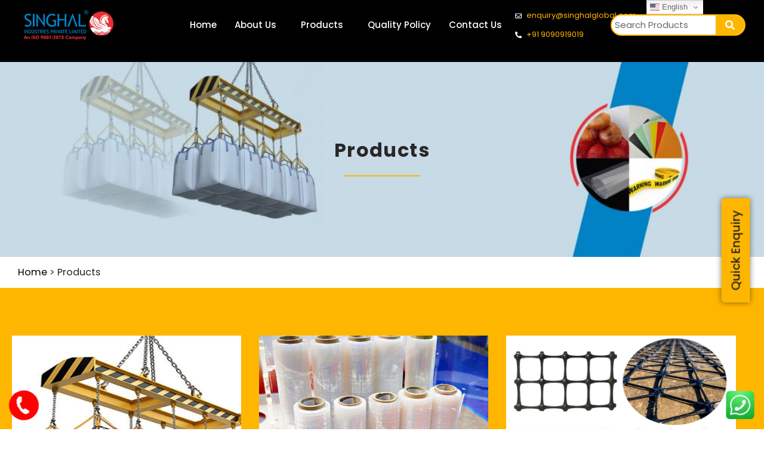

--- FILE ---
content_type: text/html; charset=UTF-8
request_url: https://www.singhalglobal.com/products
body_size: 43579
content:
<!doctype html>
<html lang="en-US">
<head>

	<!-- Google tag (gtag.js) -->
<script async src="https://www.googletagmanager.com/gtag/js?id=AW-17031601733">
</script>
<script>
  window.dataLayer = window.dataLayer || [];
  function gtag(){dataLayer.push(arguments);}
  gtag('js', new Date());

  gtag('config', 'AW-17031601733');
</script>
	<meta charset="UTF-8">
<script>
var gform;gform||(document.addEventListener("gform_main_scripts_loaded",function(){gform.scriptsLoaded=!0}),window.addEventListener("DOMContentLoaded",function(){gform.domLoaded=!0}),gform={domLoaded:!1,scriptsLoaded:!1,initializeOnLoaded:function(o){gform.domLoaded&&gform.scriptsLoaded?o():!gform.domLoaded&&gform.scriptsLoaded?window.addEventListener("DOMContentLoaded",o):document.addEventListener("gform_main_scripts_loaded",o)},hooks:{action:{},filter:{}},addAction:function(o,n,r,t){gform.addHook("action",o,n,r,t)},addFilter:function(o,n,r,t){gform.addHook("filter",o,n,r,t)},doAction:function(o){gform.doHook("action",o,arguments)},applyFilters:function(o){return gform.doHook("filter",o,arguments)},removeAction:function(o,n){gform.removeHook("action",o,n)},removeFilter:function(o,n,r){gform.removeHook("filter",o,n,r)},addHook:function(o,n,r,t,i){null==gform.hooks[o][n]&&(gform.hooks[o][n]=[]);var e=gform.hooks[o][n];null==i&&(i=n+"_"+e.length),gform.hooks[o][n].push({tag:i,callable:r,priority:t=null==t?10:t})},doHook:function(n,o,r){var t;if(r=Array.prototype.slice.call(r,1),null!=gform.hooks[n][o]&&((o=gform.hooks[n][o]).sort(function(o,n){return o.priority-n.priority}),o.forEach(function(o){"function"!=typeof(t=o.callable)&&(t=window[t]),"action"==n?t.apply(null,r):r[0]=t.apply(null,r)})),"filter"==n)return r[0]},removeHook:function(o,n,t,i){var r;null!=gform.hooks[o][n]&&(r=(r=gform.hooks[o][n]).filter(function(o,n,r){return!!(null!=i&&i!=o.tag||null!=t&&t!=o.priority)}),gform.hooks[o][n]=r)}});
</script>

		<meta name="viewport" content="width=device-width, initial-scale=1">
	<link rel="profile" href="https://gmpg.org/xfn/11">
	<meta name='robots' content='index, follow, max-image-preview:large, max-snippet:-1, max-video-preview:-1' />
	<style>img:is([sizes="auto" i], [sizes^="auto," i]) { contain-intrinsic-size: 3000px 1500px }</style>
	
	<!-- This site is optimized with the Yoast SEO plugin v24.8.1 - https://yoast.com/wordpress/plugins/seo/ -->
	<title>Singhal Industries: Categorized List of Featured Products</title>
	<meta name="description" content="Here you will get information of all our products category-wise, this will help you to reach to targeted products easily." />
	<link rel="canonical" href="https://www.singhalglobal.com/products" />
	<meta property="og:locale" content="en_US" />
	<meta property="og:type" content="article" />
	<meta property="og:title" content="Singhal Industries: Categorized List of Featured Products" />
	<meta property="og:description" content="Here you will get information of all our products category-wise, this will help you to reach to targeted products easily." />
	<meta property="og:url" content="https://www.singhalglobal.com/products" />
	<meta property="og:site_name" content="Singhal Industries - Manufacturer Exporter of Flexible Packaging Products" />
	<meta property="article:publisher" content="https://www.facebook.com/Singhal-Global-107975741395611" />
	<meta property="article:modified_time" content="2023-11-27T12:43:28+00:00" />
	<meta name="twitter:card" content="summary_large_image" />
	<meta name="twitter:site" content="@SinghalGlobal" />
	<meta name="twitter:label1" content="Est. reading time" />
	<meta name="twitter:data1" content="2 minutes" />
	<script type="application/ld+json" class="yoast-schema-graph">{"@context":"https://schema.org","@graph":[{"@type":"WebPage","@id":"https://www.singhalglobal.com/products","url":"https://www.singhalglobal.com/products","name":"Singhal Industries: Categorized List of Featured Products","isPartOf":{"@id":"https://www.singhalglobal.com/#website"},"datePublished":"2021-01-19T11:35:20+00:00","dateModified":"2023-11-27T12:43:28+00:00","description":"Here you will get information of all our products category-wise, this will help you to reach to targeted products easily.","breadcrumb":{"@id":"https://www.singhalglobal.com/products#breadcrumb"},"inLanguage":"en-US","potentialAction":[{"@type":"ReadAction","target":["https://www.singhalglobal.com/products"]}]},{"@type":"BreadcrumbList","@id":"https://www.singhalglobal.com/products#breadcrumb","itemListElement":[{"@type":"ListItem","position":1,"name":"Home","item":"https://www.singhalglobal.com/"},{"@type":"ListItem","position":2,"name":"Products"}]},{"@type":"WebSite","@id":"https://www.singhalglobal.com/#website","url":"https://www.singhalglobal.com/","name":"Singhal Industries - Manufacturer Exporter of Flexible Packaging Products","description":"Zero Percent Defect Products","publisher":{"@id":"https://www.singhalglobal.com/#organization"},"potentialAction":[{"@type":"SearchAction","target":{"@type":"EntryPoint","urlTemplate":"https://www.singhalglobal.com/?s={search_term_string}"},"query-input":{"@type":"PropertyValueSpecification","valueRequired":true,"valueName":"search_term_string"}}],"inLanguage":"en-US"},{"@type":"Organization","@id":"https://www.singhalglobal.com/#organization","name":"Singhal Industries - Manufacturer Exporter of Flexible Packaging Products","url":"https://www.singhalglobal.com/","logo":{"@type":"ImageObject","inLanguage":"en-US","@id":"https://www.singhalglobal.com/#/schema/logo/image/","url":"https://www.singhalglobal.com/wp-content/uploads/2022/02/logo.png","contentUrl":"https://www.singhalglobal.com/wp-content/uploads/2022/02/logo.png","width":150,"height":50,"caption":"Singhal Industries - Manufacturer Exporter of Flexible Packaging Products"},"image":{"@id":"https://www.singhalglobal.com/#/schema/logo/image/"},"sameAs":["https://www.facebook.com/Singhal-Global-107975741395611","https://x.com/SinghalGlobal"]}]}</script>
	<!-- / Yoast SEO plugin. -->


<link rel='dns-prefetch' href='//www.googletagmanager.com' />
<script>
window._wpemojiSettings = {"baseUrl":"https:\/\/s.w.org\/images\/core\/emoji\/15.0.3\/72x72\/","ext":".png","svgUrl":"https:\/\/s.w.org\/images\/core\/emoji\/15.0.3\/svg\/","svgExt":".svg","source":{"concatemoji":"https:\/\/www.singhalglobal.com\/wp-includes\/js\/wp-emoji-release.min.js?ver=6.7.4"}};
/*! This file is auto-generated */
!function(i,n){var o,s,e;function c(e){try{var t={supportTests:e,timestamp:(new Date).valueOf()};sessionStorage.setItem(o,JSON.stringify(t))}catch(e){}}function p(e,t,n){e.clearRect(0,0,e.canvas.width,e.canvas.height),e.fillText(t,0,0);var t=new Uint32Array(e.getImageData(0,0,e.canvas.width,e.canvas.height).data),r=(e.clearRect(0,0,e.canvas.width,e.canvas.height),e.fillText(n,0,0),new Uint32Array(e.getImageData(0,0,e.canvas.width,e.canvas.height).data));return t.every(function(e,t){return e===r[t]})}function u(e,t,n){switch(t){case"flag":return n(e,"\ud83c\udff3\ufe0f\u200d\u26a7\ufe0f","\ud83c\udff3\ufe0f\u200b\u26a7\ufe0f")?!1:!n(e,"\ud83c\uddfa\ud83c\uddf3","\ud83c\uddfa\u200b\ud83c\uddf3")&&!n(e,"\ud83c\udff4\udb40\udc67\udb40\udc62\udb40\udc65\udb40\udc6e\udb40\udc67\udb40\udc7f","\ud83c\udff4\u200b\udb40\udc67\u200b\udb40\udc62\u200b\udb40\udc65\u200b\udb40\udc6e\u200b\udb40\udc67\u200b\udb40\udc7f");case"emoji":return!n(e,"\ud83d\udc26\u200d\u2b1b","\ud83d\udc26\u200b\u2b1b")}return!1}function f(e,t,n){var r="undefined"!=typeof WorkerGlobalScope&&self instanceof WorkerGlobalScope?new OffscreenCanvas(300,150):i.createElement("canvas"),a=r.getContext("2d",{willReadFrequently:!0}),o=(a.textBaseline="top",a.font="600 32px Arial",{});return e.forEach(function(e){o[e]=t(a,e,n)}),o}function t(e){var t=i.createElement("script");t.src=e,t.defer=!0,i.head.appendChild(t)}"undefined"!=typeof Promise&&(o="wpEmojiSettingsSupports",s=["flag","emoji"],n.supports={everything:!0,everythingExceptFlag:!0},e=new Promise(function(e){i.addEventListener("DOMContentLoaded",e,{once:!0})}),new Promise(function(t){var n=function(){try{var e=JSON.parse(sessionStorage.getItem(o));if("object"==typeof e&&"number"==typeof e.timestamp&&(new Date).valueOf()<e.timestamp+604800&&"object"==typeof e.supportTests)return e.supportTests}catch(e){}return null}();if(!n){if("undefined"!=typeof Worker&&"undefined"!=typeof OffscreenCanvas&&"undefined"!=typeof URL&&URL.createObjectURL&&"undefined"!=typeof Blob)try{var e="postMessage("+f.toString()+"("+[JSON.stringify(s),u.toString(),p.toString()].join(",")+"));",r=new Blob([e],{type:"text/javascript"}),a=new Worker(URL.createObjectURL(r),{name:"wpTestEmojiSupports"});return void(a.onmessage=function(e){c(n=e.data),a.terminate(),t(n)})}catch(e){}c(n=f(s,u,p))}t(n)}).then(function(e){for(var t in e)n.supports[t]=e[t],n.supports.everything=n.supports.everything&&n.supports[t],"flag"!==t&&(n.supports.everythingExceptFlag=n.supports.everythingExceptFlag&&n.supports[t]);n.supports.everythingExceptFlag=n.supports.everythingExceptFlag&&!n.supports.flag,n.DOMReady=!1,n.readyCallback=function(){n.DOMReady=!0}}).then(function(){return e}).then(function(){var e;n.supports.everything||(n.readyCallback(),(e=n.source||{}).concatemoji?t(e.concatemoji):e.wpemoji&&e.twemoji&&(t(e.twemoji),t(e.wpemoji)))}))}((window,document),window._wpemojiSettings);
</script>
<style id='wp-emoji-styles-inline-css'>

	img.wp-smiley, img.emoji {
		display: inline !important;
		border: none !important;
		box-shadow: none !important;
		height: 1em !important;
		width: 1em !important;
		margin: 0 0.07em !important;
		vertical-align: -0.1em !important;
		background: none !important;
		padding: 0 !important;
	}
</style>
<style id='classic-theme-styles-inline-css'>
/*! This file is auto-generated */
.wp-block-button__link{color:#fff;background-color:#32373c;border-radius:9999px;box-shadow:none;text-decoration:none;padding:calc(.667em + 2px) calc(1.333em + 2px);font-size:1.125em}.wp-block-file__button{background:#32373c;color:#fff;text-decoration:none}
</style>
<style id='global-styles-inline-css'>
:root{--wp--preset--aspect-ratio--square: 1;--wp--preset--aspect-ratio--4-3: 4/3;--wp--preset--aspect-ratio--3-4: 3/4;--wp--preset--aspect-ratio--3-2: 3/2;--wp--preset--aspect-ratio--2-3: 2/3;--wp--preset--aspect-ratio--16-9: 16/9;--wp--preset--aspect-ratio--9-16: 9/16;--wp--preset--color--black: #000000;--wp--preset--color--cyan-bluish-gray: #abb8c3;--wp--preset--color--white: #ffffff;--wp--preset--color--pale-pink: #f78da7;--wp--preset--color--vivid-red: #cf2e2e;--wp--preset--color--luminous-vivid-orange: #ff6900;--wp--preset--color--luminous-vivid-amber: #fcb900;--wp--preset--color--light-green-cyan: #7bdcb5;--wp--preset--color--vivid-green-cyan: #00d084;--wp--preset--color--pale-cyan-blue: #8ed1fc;--wp--preset--color--vivid-cyan-blue: #0693e3;--wp--preset--color--vivid-purple: #9b51e0;--wp--preset--gradient--vivid-cyan-blue-to-vivid-purple: linear-gradient(135deg,rgba(6,147,227,1) 0%,rgb(155,81,224) 100%);--wp--preset--gradient--light-green-cyan-to-vivid-green-cyan: linear-gradient(135deg,rgb(122,220,180) 0%,rgb(0,208,130) 100%);--wp--preset--gradient--luminous-vivid-amber-to-luminous-vivid-orange: linear-gradient(135deg,rgba(252,185,0,1) 0%,rgba(255,105,0,1) 100%);--wp--preset--gradient--luminous-vivid-orange-to-vivid-red: linear-gradient(135deg,rgba(255,105,0,1) 0%,rgb(207,46,46) 100%);--wp--preset--gradient--very-light-gray-to-cyan-bluish-gray: linear-gradient(135deg,rgb(238,238,238) 0%,rgb(169,184,195) 100%);--wp--preset--gradient--cool-to-warm-spectrum: linear-gradient(135deg,rgb(74,234,220) 0%,rgb(151,120,209) 20%,rgb(207,42,186) 40%,rgb(238,44,130) 60%,rgb(251,105,98) 80%,rgb(254,248,76) 100%);--wp--preset--gradient--blush-light-purple: linear-gradient(135deg,rgb(255,206,236) 0%,rgb(152,150,240) 100%);--wp--preset--gradient--blush-bordeaux: linear-gradient(135deg,rgb(254,205,165) 0%,rgb(254,45,45) 50%,rgb(107,0,62) 100%);--wp--preset--gradient--luminous-dusk: linear-gradient(135deg,rgb(255,203,112) 0%,rgb(199,81,192) 50%,rgb(65,88,208) 100%);--wp--preset--gradient--pale-ocean: linear-gradient(135deg,rgb(255,245,203) 0%,rgb(182,227,212) 50%,rgb(51,167,181) 100%);--wp--preset--gradient--electric-grass: linear-gradient(135deg,rgb(202,248,128) 0%,rgb(113,206,126) 100%);--wp--preset--gradient--midnight: linear-gradient(135deg,rgb(2,3,129) 0%,rgb(40,116,252) 100%);--wp--preset--font-size--small: 13px;--wp--preset--font-size--medium: 20px;--wp--preset--font-size--large: 36px;--wp--preset--font-size--x-large: 42px;--wp--preset--spacing--20: 0.44rem;--wp--preset--spacing--30: 0.67rem;--wp--preset--spacing--40: 1rem;--wp--preset--spacing--50: 1.5rem;--wp--preset--spacing--60: 2.25rem;--wp--preset--spacing--70: 3.38rem;--wp--preset--spacing--80: 5.06rem;--wp--preset--shadow--natural: 6px 6px 9px rgba(0, 0, 0, 0.2);--wp--preset--shadow--deep: 12px 12px 50px rgba(0, 0, 0, 0.4);--wp--preset--shadow--sharp: 6px 6px 0px rgba(0, 0, 0, 0.2);--wp--preset--shadow--outlined: 6px 6px 0px -3px rgba(255, 255, 255, 1), 6px 6px rgba(0, 0, 0, 1);--wp--preset--shadow--crisp: 6px 6px 0px rgba(0, 0, 0, 1);}:where(.is-layout-flex){gap: 0.5em;}:where(.is-layout-grid){gap: 0.5em;}body .is-layout-flex{display: flex;}.is-layout-flex{flex-wrap: wrap;align-items: center;}.is-layout-flex > :is(*, div){margin: 0;}body .is-layout-grid{display: grid;}.is-layout-grid > :is(*, div){margin: 0;}:where(.wp-block-columns.is-layout-flex){gap: 2em;}:where(.wp-block-columns.is-layout-grid){gap: 2em;}:where(.wp-block-post-template.is-layout-flex){gap: 1.25em;}:where(.wp-block-post-template.is-layout-grid){gap: 1.25em;}.has-black-color{color: var(--wp--preset--color--black) !important;}.has-cyan-bluish-gray-color{color: var(--wp--preset--color--cyan-bluish-gray) !important;}.has-white-color{color: var(--wp--preset--color--white) !important;}.has-pale-pink-color{color: var(--wp--preset--color--pale-pink) !important;}.has-vivid-red-color{color: var(--wp--preset--color--vivid-red) !important;}.has-luminous-vivid-orange-color{color: var(--wp--preset--color--luminous-vivid-orange) !important;}.has-luminous-vivid-amber-color{color: var(--wp--preset--color--luminous-vivid-amber) !important;}.has-light-green-cyan-color{color: var(--wp--preset--color--light-green-cyan) !important;}.has-vivid-green-cyan-color{color: var(--wp--preset--color--vivid-green-cyan) !important;}.has-pale-cyan-blue-color{color: var(--wp--preset--color--pale-cyan-blue) !important;}.has-vivid-cyan-blue-color{color: var(--wp--preset--color--vivid-cyan-blue) !important;}.has-vivid-purple-color{color: var(--wp--preset--color--vivid-purple) !important;}.has-black-background-color{background-color: var(--wp--preset--color--black) !important;}.has-cyan-bluish-gray-background-color{background-color: var(--wp--preset--color--cyan-bluish-gray) !important;}.has-white-background-color{background-color: var(--wp--preset--color--white) !important;}.has-pale-pink-background-color{background-color: var(--wp--preset--color--pale-pink) !important;}.has-vivid-red-background-color{background-color: var(--wp--preset--color--vivid-red) !important;}.has-luminous-vivid-orange-background-color{background-color: var(--wp--preset--color--luminous-vivid-orange) !important;}.has-luminous-vivid-amber-background-color{background-color: var(--wp--preset--color--luminous-vivid-amber) !important;}.has-light-green-cyan-background-color{background-color: var(--wp--preset--color--light-green-cyan) !important;}.has-vivid-green-cyan-background-color{background-color: var(--wp--preset--color--vivid-green-cyan) !important;}.has-pale-cyan-blue-background-color{background-color: var(--wp--preset--color--pale-cyan-blue) !important;}.has-vivid-cyan-blue-background-color{background-color: var(--wp--preset--color--vivid-cyan-blue) !important;}.has-vivid-purple-background-color{background-color: var(--wp--preset--color--vivid-purple) !important;}.has-black-border-color{border-color: var(--wp--preset--color--black) !important;}.has-cyan-bluish-gray-border-color{border-color: var(--wp--preset--color--cyan-bluish-gray) !important;}.has-white-border-color{border-color: var(--wp--preset--color--white) !important;}.has-pale-pink-border-color{border-color: var(--wp--preset--color--pale-pink) !important;}.has-vivid-red-border-color{border-color: var(--wp--preset--color--vivid-red) !important;}.has-luminous-vivid-orange-border-color{border-color: var(--wp--preset--color--luminous-vivid-orange) !important;}.has-luminous-vivid-amber-border-color{border-color: var(--wp--preset--color--luminous-vivid-amber) !important;}.has-light-green-cyan-border-color{border-color: var(--wp--preset--color--light-green-cyan) !important;}.has-vivid-green-cyan-border-color{border-color: var(--wp--preset--color--vivid-green-cyan) !important;}.has-pale-cyan-blue-border-color{border-color: var(--wp--preset--color--pale-cyan-blue) !important;}.has-vivid-cyan-blue-border-color{border-color: var(--wp--preset--color--vivid-cyan-blue) !important;}.has-vivid-purple-border-color{border-color: var(--wp--preset--color--vivid-purple) !important;}.has-vivid-cyan-blue-to-vivid-purple-gradient-background{background: var(--wp--preset--gradient--vivid-cyan-blue-to-vivid-purple) !important;}.has-light-green-cyan-to-vivid-green-cyan-gradient-background{background: var(--wp--preset--gradient--light-green-cyan-to-vivid-green-cyan) !important;}.has-luminous-vivid-amber-to-luminous-vivid-orange-gradient-background{background: var(--wp--preset--gradient--luminous-vivid-amber-to-luminous-vivid-orange) !important;}.has-luminous-vivid-orange-to-vivid-red-gradient-background{background: var(--wp--preset--gradient--luminous-vivid-orange-to-vivid-red) !important;}.has-very-light-gray-to-cyan-bluish-gray-gradient-background{background: var(--wp--preset--gradient--very-light-gray-to-cyan-bluish-gray) !important;}.has-cool-to-warm-spectrum-gradient-background{background: var(--wp--preset--gradient--cool-to-warm-spectrum) !important;}.has-blush-light-purple-gradient-background{background: var(--wp--preset--gradient--blush-light-purple) !important;}.has-blush-bordeaux-gradient-background{background: var(--wp--preset--gradient--blush-bordeaux) !important;}.has-luminous-dusk-gradient-background{background: var(--wp--preset--gradient--luminous-dusk) !important;}.has-pale-ocean-gradient-background{background: var(--wp--preset--gradient--pale-ocean) !important;}.has-electric-grass-gradient-background{background: var(--wp--preset--gradient--electric-grass) !important;}.has-midnight-gradient-background{background: var(--wp--preset--gradient--midnight) !important;}.has-small-font-size{font-size: var(--wp--preset--font-size--small) !important;}.has-medium-font-size{font-size: var(--wp--preset--font-size--medium) !important;}.has-large-font-size{font-size: var(--wp--preset--font-size--large) !important;}.has-x-large-font-size{font-size: var(--wp--preset--font-size--x-large) !important;}
:where(.wp-block-post-template.is-layout-flex){gap: 1.25em;}:where(.wp-block-post-template.is-layout-grid){gap: 1.25em;}
:where(.wp-block-columns.is-layout-flex){gap: 2em;}:where(.wp-block-columns.is-layout-grid){gap: 2em;}
:root :where(.wp-block-pullquote){font-size: 1.5em;line-height: 1.6;}
</style>
<link rel='stylesheet' id='hello-elementor-css' href='https://www.singhalglobal.com/wp-content/themes/bitcode-infotech/style.min.css?ver=9.6.1' media='all' />
<link rel='stylesheet' id='hello-elementor-theme-style-css' href='https://www.singhalglobal.com/wp-content/themes/bitcode-infotech/theme.min.css?ver=9.6.1' media='all' />
<link rel='stylesheet' id='elementor-frontend-css' href='https://www.singhalglobal.com/wp-content/plugins/elementor/assets/css/frontend.min.css?ver=3.33.4' media='all' />
<link rel='stylesheet' id='widget-image-css' href='https://www.singhalglobal.com/wp-content/plugins/elementor/assets/css/widget-image.min.css?ver=3.33.4' media='all' />
<link rel='stylesheet' id='e-sticky-css' href='https://www.singhalglobal.com/wp-content/plugins/elementor-pro/assets/css/modules/sticky.min.css?ver=13.28.0' media='all' />
<link rel='stylesheet' id='widget-icon-list-css' href='https://www.singhalglobal.com/wp-content/plugins/elementor/assets/css/widget-icon-list.min.css?ver=3.33.4' media='all' />
<link rel='stylesheet' id='widget-search-form-css' href='https://www.singhalglobal.com/wp-content/plugins/elementor-pro/assets/css/widget-search-form.min.css?ver=13.28.0' media='all' />
<link rel='stylesheet' id='widget-heading-css' href='https://www.singhalglobal.com/wp-content/plugins/elementor/assets/css/widget-heading.min.css?ver=3.33.4' media='all' />
<link rel='stylesheet' id='widget-icon-box-css' href='https://www.singhalglobal.com/wp-content/plugins/elementor/assets/css/widget-icon-box.min.css?ver=3.33.4' media='all' />
<link rel='stylesheet' id='widget-nav-menu-css' href='https://www.singhalglobal.com/wp-content/plugins/elementor-pro/assets/css/widget-nav-menu.min.css?ver=13.28.0' media='all' />
<link rel='stylesheet' id='swiper-css' href='https://www.singhalglobal.com/wp-content/plugins/elementor/assets/lib/swiper/v8/css/swiper.min.css?ver=8.4.5' media='all' />
<link rel='stylesheet' id='e-swiper-css' href='https://www.singhalglobal.com/wp-content/plugins/elementor/assets/css/conditionals/e-swiper.min.css?ver=3.33.4' media='all' />
<link rel='stylesheet' id='elementor-post-8-css' href='https://www.singhalglobal.com/wp-content/uploads/elementor/css/post-8.css?ver=1765688266' media='all' />
<link rel='stylesheet' id='widget-divider-css' href='https://www.singhalglobal.com/wp-content/plugins/elementor/assets/css/widget-divider.min.css?ver=3.33.4' media='all' />
<link rel='stylesheet' id='widget-breadcrumbs-css' href='https://www.singhalglobal.com/wp-content/plugins/elementor-pro/assets/css/widget-breadcrumbs.min.css?ver=13.28.0' media='all' />
<link rel='stylesheet' id='e-animation-zoomIn-css' href='https://www.singhalglobal.com/wp-content/plugins/elementor/assets/lib/animations/styles/zoomIn.min.css?ver=3.33.4' media='all' />
<link rel='stylesheet' id='elementor-post-278-css' href='https://www.singhalglobal.com/wp-content/uploads/elementor/css/post-278.css?ver=1765732283' media='all' />
<link rel='stylesheet' id='elementor-post-15248-css' href='https://www.singhalglobal.com/wp-content/uploads/elementor/css/post-15248.css?ver=1765688266' media='all' />
<link rel='stylesheet' id='elementor-post-107-css' href='https://www.singhalglobal.com/wp-content/uploads/elementor/css/post-107.css?ver=1765688266' media='all' />
<link rel='stylesheet' id='custom-style-css' href='https://www.singhalglobal.com/wp-content/themes/bitcode-infotech/css/custom-style.css?ver=6.7.4' media='all' />
<link rel='stylesheet' id='product-page-style-css' href='https://www.singhalglobal.com/wp-content/themes/bitcode-infotech/css/product-page.css?ver=6.7.4' media='all' />
<link rel='stylesheet' id='product-category-page-style-css' href='https://www.singhalglobal.com/wp-content/themes/bitcode-infotech/css/product-category-style.css?ver=6.7.4' media='all' />
<link rel='stylesheet' id='ekit-widget-styles-css' href='https://www.singhalglobal.com/wp-content/plugins/elementskit-lite/widgets/init/assets/css/widget-styles.css?ver=3.5.3' media='all' />
<link rel='stylesheet' id='ekit-responsive-css' href='https://www.singhalglobal.com/wp-content/plugins/elementskit-lite/widgets/init/assets/css/responsive.css?ver=3.5.3' media='all' />
<link rel='stylesheet' id='elementor-gf-local-poppins-css' href='https://www.singhalglobal.com/wp-content/uploads/elementor/google-fonts/css/poppins.css?ver=1742532971' media='all' />
<script src="https://www.singhalglobal.com/wp-includes/js/jquery/jquery.min.js?ver=3.7.1" id="jquery-core-js"></script>
<script src="https://www.singhalglobal.com/wp-includes/js/jquery/jquery-migrate.min.js?ver=3.4.1" id="jquery-migrate-js"></script>

<!-- Google tag (gtag.js) snippet added by Site Kit -->

<!-- Google Ads snippet added by Site Kit -->

<!-- Google Analytics snippet added by Site Kit -->
<script src="https://www.googletagmanager.com/gtag/js?id=G-3091PCNRJZ" id="google_gtagjs-js" async></script>
<script id="google_gtagjs-js-after">
window.dataLayer = window.dataLayer || [];function gtag(){dataLayer.push(arguments);}
gtag("set","linker",{"domains":["www.singhalglobal.com"]});
gtag("js", new Date());
gtag("set", "developer_id.dZTNiMT", true);
gtag("config", "G-3091PCNRJZ");
gtag("config", "AW-17031601733");
 window._googlesitekit = window._googlesitekit || {}; window._googlesitekit.throttledEvents = []; window._googlesitekit.gtagEvent = (name, data) => { var key = JSON.stringify( { name, data } ); if ( !! window._googlesitekit.throttledEvents[ key ] ) { return; } window._googlesitekit.throttledEvents[ key ] = true; setTimeout( () => { delete window._googlesitekit.throttledEvents[ key ]; }, 5 ); gtag( "event", name, { ...data, event_source: "site-kit" } ); }
</script>

<!-- End Google tag (gtag.js) snippet added by Site Kit -->
<link rel="https://api.w.org/" href="https://www.singhalglobal.com/wp-json/" /><link rel="alternate" title="JSON" type="application/json" href="https://www.singhalglobal.com/wp-json/wp/v2/pages/278" /><meta name="generator" content="WordPress 6.7.4" />
<link rel='shortlink' href='https://www.singhalglobal.com/?p=278' />
<link rel="alternate" title="oEmbed (JSON)" type="application/json+oembed" href="https://www.singhalglobal.com/wp-json/oembed/1.0/embed?url=https%3A%2F%2Fwww.singhalglobal.com%2Fproducts" />
<link rel="alternate" title="oEmbed (XML)" type="text/xml+oembed" href="https://www.singhalglobal.com/wp-json/oembed/1.0/embed?url=https%3A%2F%2Fwww.singhalglobal.com%2Fproducts&#038;format=xml" />
<meta name="generator" content="Site Kit by Google 1.151.0" /><meta name="product:availability" content="InStock">
<meta name="generator" content="Elementor 3.33.4; features: e_font_icon_svg; settings: css_print_method-external, google_font-enabled, font_display-auto">

			<style>
				.e-con.e-parent:nth-of-type(n+4):not(.e-lazyloaded):not(.e-no-lazyload),
				.e-con.e-parent:nth-of-type(n+4):not(.e-lazyloaded):not(.e-no-lazyload) * {
					background-image: none !important;
				}
				@media screen and (max-height: 1024px) {
					.e-con.e-parent:nth-of-type(n+3):not(.e-lazyloaded):not(.e-no-lazyload),
					.e-con.e-parent:nth-of-type(n+3):not(.e-lazyloaded):not(.e-no-lazyload) * {
						background-image: none !important;
					}
				}
				@media screen and (max-height: 640px) {
					.e-con.e-parent:nth-of-type(n+2):not(.e-lazyloaded):not(.e-no-lazyload),
					.e-con.e-parent:nth-of-type(n+2):not(.e-lazyloaded):not(.e-no-lazyload) * {
						background-image: none !important;
					}
				}
			</style>
			<script id='nitro-telemetry-meta' nitro-exclude>window.NPTelemetryMetadata={missReason: (!window.NITROPACK_STATE ? 'cache not found' : 'hit'),pageType: 'page',isEligibleForOptimization: true,}</script><script id='nitro-generic' nitro-exclude>(()=>{window.NitroPack=window.NitroPack||{coreVersion:"na",isCounted:!1};let e=document.createElement("script");if(e.src="https://nitroscripts.com/kMVADWbvjjpxlfZjZXshLIQbqmNxFdfp",e.async=!0,e.id="nitro-script",document.head.appendChild(e),!window.NitroPack.isCounted){window.NitroPack.isCounted=!0;let t=()=>{navigator.sendBeacon("https://to.getnitropack.com/p",JSON.stringify({siteId:"kMVADWbvjjpxlfZjZXshLIQbqmNxFdfp",url:window.location.href,isOptimized:!!window.IS_NITROPACK,coreVersion:"na",missReason:window.NPTelemetryMetadata?.missReason||"",pageType:window.NPTelemetryMetadata?.pageType||"",isEligibleForOptimization:!!window.NPTelemetryMetadata?.isEligibleForOptimization}))};(()=>{let e=()=>new Promise(e=>{"complete"===document.readyState?e():window.addEventListener("load",e)}),i=()=>new Promise(e=>{document.prerendering?document.addEventListener("prerenderingchange",e,{once:!0}):e()}),a=async()=>{await i(),await e(),t()};a()})(),window.addEventListener("pageshow",e=>{if(e.persisted){let i=document.prerendering||self.performance?.getEntriesByType?.("navigation")[0]?.activationStart>0;"visible"!==document.visibilityState||i||t()}})}})();</script>
<!-- Google Tag Manager snippet added by Site Kit -->
<script>
			( function( w, d, s, l, i ) {
				w[l] = w[l] || [];
				w[l].push( {'gtm.start': new Date().getTime(), event: 'gtm.js'} );
				var f = d.getElementsByTagName( s )[0],
					j = d.createElement( s ), dl = l != 'dataLayer' ? '&l=' + l : '';
				j.async = true;
				j.src = 'https://www.googletagmanager.com/gtm.js?id=' + i + dl;
				f.parentNode.insertBefore( j, f );
			} )( window, document, 'script', 'dataLayer', 'GTM-T5S9CRFG' );
			
</script>

<!-- End Google Tag Manager snippet added by Site Kit -->
<meta name="generator" content="Powered by Slider Revolution 9.6.14 - responsive, Mobile-Friendly Slider Plugin for WordPress with comfortable drag and drop interface." />
<script>
jQuery(document).ready(function( $ ){
   jQuery(document).ready(function($) {
  // When an Elementor popup opens
  $(document).on('elementor/popup/show', function(event, id, instance) {
    // For reCAPTCHA v3
    if (typeof grecaptcha !== 'undefined' && grecaptcha) {
      // Find all forms in the popup
      $('.elementor-popup-modal form').each(function() {
        // Force reCAPTCHA v3 to execute again
        if (typeof grecaptcha.execute === 'function') {
          // Find the site key (may be in a hidden input or data attribute)
          var siteKey = '';
          
          // Try to get site key from hidden input
          var recaptchaInput = $(this).find('input[name="g-recaptcha-response"]').first();
          if (recaptchaInput.length) {
            // Look for site key in data attributes on the form or parent elements
            siteKey = $(this).attr('data-sitekey') || 
                      $(this).find('[data-sitekey]').attr('data-sitekey') || 
                      $(this).parents('[data-sitekey]').attr('data-sitekey');
            
            if (siteKey) {
              // Execute reCAPTCHA with the site key and update token
              grecaptcha.execute(siteKey, {action: 'submit'}).then(function(token) {
                recaptchaInput.val(token);
              });
            } else {
              // If site key not found, try to execute without specifying a site key
              // (this works if grecaptcha was already initialized with a site key)
              grecaptcha.execute();
            }
          }
        }
      });
    }
  });
});
});


</script>
 

<script>
    (function (c, s, q, u, a, r, e) {
        c.hj=c.hj||function(){(c.hj.q=c.hj.q||[]).push(arguments)};
        c._hjSettings = { hjid: a };
        r = s.getElementsByTagName('head')[0];
        e = s.createElement('script');
        e.async = true;
        e.src = q + c._hjSettings.hjid + u;
        r.appendChild(e);
    })(window, document, 'https://static.hj.contentsquare.net/c/csq-', '.js', 6373514);
</script><script src="/wp-content/uploads/loadfonts.min.js"></script>
<style>
.gallery-container {
  display: flex;
  align-items: center;
}

.thumbnail-navigation {
  display: flex;
  flex-direction: column;
  align-items: center;
}

.prev-btn,
.next-btn {
  padding:7px;
  width: 30px;
  height: 30px;
  font-size: 18px;
  margin-bottom: 10px;
  cursor: pointer;
}

.thumbnail-images {
  display: flex;
  flex-direction: column;
}

.thumbnail {
  width: 100px;
  height: 100%;
  margin-bottom: 10px;
  cursor: pointer;
}

.main-image img{
  margin-left:20px;
width: 550px;
    height: 550px;
    object-fit: cover;
}

</style>

<link rel='stylesheet' id='6427.css-css'  href='//www.singhalglobal.com/wp-content/uploads/custom-css-js/6427.css?v=6624' media='all' />
<link rel="icon" href="https://www.singhalglobal.com/wp-content/uploads/2023/07/favicon-150x150.png" sizes="32x32" />
<link rel="icon" href="https://www.singhalglobal.com/wp-content/uploads/2023/07/favicon-300x300.png" sizes="192x192" />
<link rel="apple-touch-icon" href="https://www.singhalglobal.com/wp-content/uploads/2023/07/favicon-300x300.png" />
<meta name="msapplication-TileImage" content="https://www.singhalglobal.com/wp-content/uploads/2023/07/favicon-300x300.png" />
<script>function setREVStartSize(e){
			//window.requestAnimationFrame(function() {
				window.RSIW = window.RSIW===undefined ? window.innerWidth : window.RSIW;
				window.RSIH = window.RSIH===undefined ? window.innerHeight : window.RSIH;
				try {
					var pw = document.getElementById(e.c).parentNode.offsetWidth,
						newh;
					pw = pw===0 || isNaN(pw) || (e.l=="fullwidth" || e.layout=="fullwidth") ? window.RSIW : pw;
					e.tabw = e.tabw===undefined ? 0 : parseInt(e.tabw);
					e.thumbw = e.thumbw===undefined ? 0 : parseInt(e.thumbw);
					e.tabh = e.tabh===undefined ? 0 : parseInt(e.tabh);
					e.thumbh = e.thumbh===undefined ? 0 : parseInt(e.thumbh);
					e.tabhide = e.tabhide===undefined ? 0 : parseInt(e.tabhide);
					e.thumbhide = e.thumbhide===undefined ? 0 : parseInt(e.thumbhide);
					e.mh = e.mh===undefined || e.mh=="" || e.mh==="auto" ? 0 : parseInt(e.mh,0);
					if(e.layout==="fullscreen" || e.l==="fullscreen")
						newh = Math.max(e.mh,window.RSIH);
					else{
						e.gw = Array.isArray(e.gw) ? e.gw : [e.gw];
						for (var i in e.rl) if (e.gw[i]===undefined || e.gw[i]===0) e.gw[i] = e.gw[i-1];
						e.gh = e.el===undefined || e.el==="" || (Array.isArray(e.el) && e.el.length==0)? e.gh : e.el;
						e.gh = Array.isArray(e.gh) ? e.gh : [e.gh];
						for (var i in e.rl) if (e.gh[i]===undefined || e.gh[i]===0) e.gh[i] = e.gh[i-1];
											
						var nl = new Array(e.rl.length),
							ix = 0,
							sl;
						e.tabw = e.tabhide>=pw ? 0 : e.tabw;
						e.thumbw = e.thumbhide>=pw ? 0 : e.thumbw;
						e.tabh = e.tabhide>=pw ? 0 : e.tabh;
						e.thumbh = e.thumbhide>=pw ? 0 : e.thumbh;
						for (var i in e.rl) nl[i] = e.rl[i]<window.RSIW ? 0 : e.rl[i];
						sl = nl[0];
						for (var i in nl) if (sl>nl[i] && nl[i]>0) { sl = nl[i]; ix=i;}
						var m = pw>(e.gw[ix]+e.tabw+e.thumbw) ? 1 : (pw-(e.tabw+e.thumbw)) / (e.gw[ix]);
						newh =  (e.gh[ix] * m) + (e.tabh + e.thumbh);
					}
					var el = document.getElementById(e.c);
					if (el!==null && el) el.style.height = newh+"px";
					el = document.getElementById(e.c+"_wrapper");
					if (el!==null && el) {
						el.style.height = newh+"px";
						el.style.display = "block";
					}
				} catch(e){
					console.log("Failure at Presize of Slider:" + e)
				}
			//});
		  };</script>
		<style id="wp-custom-css">
			/* Yogesh Karkar code */
html {
  scroll-behavior: smooth;
}

h1.search_query_title {
    font-size: 2.8rem;
    font-weight: 400;
    padding: 50px 40px 0px 50px;
}

.cat_title_new h2 a:hover {
	padding:0px !important;
}

.product-content table th, td {
	font-size:16px;
	line-height:1.3em;
}

.sticky-head {
	position: -webkit-sticky;
  position: sticky;
	top: 0 !important;
	z-index:999999;
}

.product-main-text {
	margin-left:22px;
}

.thumbnail-navigation .prev-btn, .next-btn {
	background:#0170b9;
	color:white;
	padding-top:0px;
}

.thumbnail-navigation .prev-btn:hover, .next-btn:hover {
	background:black;
}

/* Product page gallery image zoom */
div.standard,
div.zoom {
  width: 100%;
}

div.standard img {
  max-width: 100%;
}

div.copy {
  text-align: center;
  font-size: 20px;
}

div.zoom {
  overflow: hidden;
  position: absolute;
  top: 0;
	z-index:999;
}

div.zoom__image {
  margin:0px !important;
  background-repeat: no-repeat;
  background-position: center;
  background-size: contain;
}



/* Product page  */
.product-gallery-main {
	width:40% !important;
}

.product-main-text {
	width:35% !important;
}

.products_page {
	padding:0px 0px 30px 0px;
}

/* product tabs */
.prod-data h3{ 
	font-size:30px;
	padding:10px 0px
}

/* Search bar colors */

#head-search .elementor-search-form__input, .elementor-search-form__submit {
	color:black !important;
}

/* single blog page thumbnails fix */
.elementor-post__thumbnail{
	padding-bottom:100% !important;
}

/* Home page gallery slider fix */
.slider-arrow .elementor-swiper-button{
	background-color:black;
	border-radius:50%;
	padding:5px;
}

.slider-arrow .swiper-slide-inner {
	overflow:hidden;
}

.slider-arrow img {
transition: 0.4s all ease-in-out;
}

.slider-arrow img:hover {
	transform: scale(1.2);
}

/* fixed footer call button */
.wa-button {
	height:50px;
	width:50px;
	position: fixed;
	right: 15px;
  bottom: 15px;
  z-index: 333;
}

.call-button {
	position: fixed;
	height:50px;
	width:50px;
    left: 15px;
    bottom: 15px;
    z-index: 333;
	background:red;
	border-radius:50%;
	padding: 2px 2px 4px 5px;
	animation-name: call-animate;
    animation-duration: 1.5s;
    animation-iteration-count: infinite;
    animation-timing-function: linear
}

/* category page spacing fix */
.cat_details_new {
	padding-top:10px;
	padding-bottom:10px
}

@media only screen and (max-width: 800px) {
    .prod-titl {
        display:none;
	}
	
	.jet-mobile-menu__container {
	margin-top:80px;
	left:0px;
}
	
    .products-breadcrumbs {
			padding:0px;
		}
		
.mobile-prod-title {
	display:block;
		text-align:center;
		font-size:20px !important;
		line-height:1.4em !important;
}
	.product-gallery-main, .product-main-text {
			width:100% !important;
		}
		.main-image img {
			width:100%;
			height:100%;
			margin-left:10px;
			
	}
		.thumbnail-navigation {
			width:20%;
    }
}

@keyframes call-animate{

0% {
    transform: rotate3d(0, 0, 1, 0deg);
}
20%, 32%, 44%, 56%, 68% {
    transform: rotate3d(0, 0, 1, 0deg);
}
23%, 35%, 47%, 59%, 71% {
    transform: rotate3d(0,0,1,15deg);
}
26%, 38%, 50%, 62%, 74% {
    transform: rotate3d(0,0,1,0deg);
}
29%, 41%, 53%, 65%, 77% {
    transform: rotate3d(0,0,1,-15deg);
}
80% {
    transform: rotate3d(0, 0, 1, 0deg);
}
}

/* End of Yogesh Karkar Code*/


.Address-des p {
    text-align: center !important;
}
	.post-navigation {
		display:none !important;
	}

.single-blogs ul {
    margin-left: 20px;
}
.social-icon {
    display: none !important;
}
.add-head p {
    text-align: center;
}
.wpsisac-slick-carousal.design-6 {
    margin-bottom: 43px !important;
}
.Image-box h3 {
    font-size: 19px !important;
    line-height:35px !important;
}
h1.prod-titl {
    font-size: 32px;
}
.product-content a {
    color: blue;
    text-decoration: underline;
}
.elementor-widget-theme-post-content a {
    color: blue;
    text-decoration: underline;
}

.btn-view {
	padding-top: 36px;

}
.ekit-wid-con .fasicon, .ekit-wid-con .icon, .ekit-wid-con .icon::before, .fasicon, .icon, .icon::before {display: none;}
.trp-color-dark {margin-top:42px; margin-left:-4%;}

@media only screen and (max-width: 600px) 
{ .trp-color-dark {margin-top:2.5%; margin-left:42%;}

	.elementskit-megamenu-panel {
    width: 840px !important;
}
	
	.product-main-text {
		margin-left:0px;
	}
	
	a.newmenulink {
    color: #fff !important;
    font-size: 13px !important;
}
	
	@media only screen and (max-width: 1025px)
	{
.product-right-menu {
	display:none !important;
	}
}	
}

/* new code */

.testimonials p{
	text-align:justify;
}

#yk_tabs h3 {
	font-weight:500;
}

.product-content h1{
	font-size:15px;
	color:lightcoral;
}

/* gravity form */
.gform-body input.medium, input.large, textarea.medium {
	width:100% !important;
	padding:15px !important;
	border-radius:5px !important;
	border-color:#ddd;
}

.gform-body input::placeholder {
  color: black;
  opacity: 1; /* Firefox */
}

.gform_button {
	background:#0170b9;
	padding:7px 40px;
	color:black;
	border:none;
	border-radius:0px;
	}

.gform_button:hover {
	background:#333;
	color:white;
	}

#yk-mobile-header {
	background:black !important;
}
.elementor-post__card .elementor-post__thumbnail__link .elementor-post__thumbnail img {
	aspect-ratio:1.77/1;
}		</style>
		
<meta name="google-site-verification" content="o67_7VUrp2SY7lDymFc3AVx8g5J7EXJVAQjuNAEjEJk" />
	
<!-- Google Tag Manager -->
<script>(function(w,d,s,l,i){w[l]=w[l]||[];w[l].push({'gtm.start':
new Date().getTime(),event:'gtm.js'});var f=d.getElementsByTagName(s)[0],
j=d.createElement(s),dl=l!='dataLayer'?'&l='+l:'';j.async=true;j.src=
'https://www.googletagmanager.com/gtm.js?id='+i+dl;f.parentNode.insertBefore(j,f);
})(window,document,'script','dataLayer','GTM-5VRLNLH');</script>
	<!-- End Google Tag Manager -->
<!-- Google tag (gtag.js) -->
<script async src="https://www.googletagmanager.com/gtag/js?id=AW-10977040937"></script>
<script>
  window.dataLayer = window.dataLayer || [];
  function gtag(){dataLayer.push(arguments);}
  gtag('js', new Date());

  gtag('config', 'AW-10977040937');

!function(f,b,e,v,n,t,s)
{if(f.fbq)return;n=f.fbq=function(){n.callMethod?
n.callMethod.apply(n,arguments):n.queue.push(arguments)};
if(!f._fbq)f._fbq=n;n.push=n;n.loaded=!0;n.version='2.0';
n.queue=[];t=b.createElement(e);t.async=!0;
t.src=v;s=b.getElementsByTagName(e)[0];
s.parentNode.insertBefore(t,s)}(window, document,'script',
'https://connect.facebook.net/en_US/fbevents.js');
fbq('init', '1468401736848277');
fbq('track', 'PageView');
</script>
<noscript><img height="1" width="1" style="display:none"
src="https://www.facebook.com/tr?id=1468401736848277&ev=PageView&noscript=1"
/></noscript>
<!-- End Facebook Pixel Code -->
	<meta name="facebook-domain-verification" content="r17lrjq0ri4mgxp0qnr6moqrtu7doj" />
	<meta name="yandex-verification" content="75ba0e19bdf462f4" />

</head>
<body class="page-template-default page page-id-278 wp-custom-logo elementor-default elementor-kit-8 elementor-page elementor-page-278"	  
	  
	  >

		<!-- Google Tag Manager (noscript) snippet added by Site Kit -->
		<noscript>
			<iframe src="https://www.googletagmanager.com/ns.html?id=GTM-T5S9CRFG" height="0" width="0" style="display:none;visibility:hidden"></iframe>
		</noscript>
		<!-- End Google Tag Manager (noscript) snippet added by Site Kit -->
		
<a class="skip-link screen-reader-text" href="#content">
	Skip to content</a>

		<div data-elementor-type="header" data-elementor-id="15248" class="elementor elementor-15248 elementor-location-header" data-elementor-post-type="elementor_library">
			<div class="elementor-element elementor-element-2b8da564 e-con-full elementor-hidden-desktop e-flex e-con e-parent" data-id="2b8da564" data-element_type="container" id="yk-mobile-header" data-settings="{&quot;background_background&quot;:&quot;classic&quot;,&quot;sticky&quot;:&quot;top&quot;,&quot;sticky_on&quot;:[&quot;desktop&quot;,&quot;tablet&quot;,&quot;mobile&quot;],&quot;sticky_offset&quot;:0,&quot;sticky_effects_offset&quot;:0,&quot;sticky_anchor_link_offset&quot;:0}">
		<div class="elementor-element elementor-element-105fe3ad e-con-full e-flex e-con e-child" data-id="105fe3ad" data-element_type="container">
				<div class="elementor-element elementor-element-2c13660c elementor-widget elementor-widget-html" data-id="2c13660c" data-element_type="widget" data-widget_type="html.default">
				<div class="elementor-widget-container">
					<a href="#" class="js-nav-toggle">
      <span></span>
    </a>
    <div class="nav-wrapper">
      <nav class="yk-nav" role="navigation">
        <div class="nav-toggle">
          <span class="nav-back"></span>
          <span class="nav-title">Menu</span>
          <span class="nav-close"></span>
        </div>

        <ul>
          <li><a href="http://singhalglobal.com">Home</a></li>
          <li class="menu-item-has-children">
            <a href="#">About Us</a>
            <ul>
              <li>
                <a href="http://singhalglobal.com/about-us/why-us"
                  >Why Us?</a
                >
              </li>
              <li>
                <a href="http://singhalglobal.com/about-us/our-team"
                  >Our Team</a
                >
              </li>
              <li>
                <a href="http://singhalglobal.com/about-us/faqs">FAQ's</a>
              </li>
              <li>
                <a href="http://singhalglobal.com/gallery-infrastructure"
                  >Gallery & Infrastructure</a
                >
              </li>
              <li>
                <a href="http://singhalglobal.com/infrastructure"
                  >Infrastructure</a
                >
              </li>
              <li>
                <a href="http://singhalglobal.com/about-us/testimonial"
                  >Testimonial</a
                >
              </li>
              <li>
                <a href="http://singhalglobal.com/about-us/certificates"
                  >Certificates</a
                >
              </li>
            </ul>
          </li>
          <li>
            <a href="http://singhalglobal.com/contact-us">Contact Us</a>
          </li>
          <li class="menu-item-has-children">
            <a href="#">Bags Products</a>
            <ul>
              <li>
                <a
                  href="http://singhalglobal.com/products/pp-woven-bags-pp-woven-sacks"
                  >PP Woven Bags</a
                >
              </li>
              <li>
                <a href="http://singhalglobal.com/products/bopp-bags"
                  >BOPP Bags</a
                >
              </li>
              <li>
                <a href="http://singhalglobal.com/products/hdpe-bags"
                  >HDPE Bags</a
                >
              </li>
              <li>
                <a href="http://singhalglobal.com/products/leno-mesh-bags"
                  >Leno Mesh Bags</a
                >
              </li>
              <li>
                <a
                  href="http://singhalglobal.com/products/garbage-bags-trash-bags"
                  >Garbage Bags/Trash Bags</a
                >
              </li>
              <li>
                <a
                  href="http://singhalglobal.com/products/biodegradable-plastic-bags"
                  >Biodegradable Plastic Bags</a
                >
              </li>
              <li>
                <a href="http://singhalglobal.com/products/biohazard-bags"
                  >Biohazard Bags</a
                >
              </li>
              <li>
                <a
                  href="http://singhalglobal.com/products/pe-bags-pe-liners"
                  >PE Bags/PE Liners</a
                >
              </li>
              <li>
                <a href="http://singhalglobal.com/products/dog-poop-bags"
                  >Dog Poop Bags</a
                >
              </li>
              <li>
                <a
                  href="http://singhalglobal.com/products/planter-grow-bags"
                  >Grow Bags</a
                >
              </li>
              <li>
                <a
                  href="http://singhalglobal.com/products/pipeline-weight-bags-pipeline-saddle-bags"
                  >Pipeline Weight Bags</a
                >
              </li>
            </ul>
          </li>
          <li class="menu-item-has-children">
            <a href="#">Sheet Products</a>
            <ul>
              <li>
                <a
                  href="http://singhalglobal.com/products/pp-sheets-polypropylene-sheet"
                  >PP Sheets</a
                >
              </li>
              <li>
                <a
                  href="http://singhalglobal.com/products/pp-hollow-sheets-pp-corrugated-sheets"
                  >PP Corrugated Sheets</a
                >
              </li>
              <li>
                <a
                  href="http://singhalglobal.com/products/hdpe-sheets-high-density-polyethylene-sheet"
                  >HDPE Sheets</a
                >
              </li>
              <li>
                <a href="http://singhalglobal.com/products/ldpe-sheets"
                  >LDPE Sheets</a
                >
              </li>
              <li>
                <a
                  href="http://singhalglobal.com/products/pc-hollow-sheets-polycarbonate-sheet"
                  >PC Hollow Sheets</a
                >
              </li>
              <li>
                <a
                  href="http://singhalglobal.com/products/vacuum-form-plastic-sheets"
                  >Vacuum Form Plastic Sheets</a
                >
              </li>
              <li>
                <a
                  href="http://singhalglobal.com/products/hdpe-ground-protection-mats"
                  >HDPE Ground Protection Mats</a
                >
              </li>
              <li>
                <a
                  href="http://singhalglobal.com/products/abs-sheet-abs-plastic-sheets"
                  >ABS Plastic Sheets</a
                >
              </li>
              <li>
                <a
                  href="http://singhalglobal.com/products/hdpe-root-barrier"
                  >HDPE Root Barrier</a
                >
              </li>
              <li>
                <a
                  href="http://singhalglobal.com/products/ppgl-sheets-pp-glass-lined-sheet"
                  >PP Glass Lined Sheets</a
                >
              </li>
              <li>
                <a
                  href="http://singhalglobal.com/products/hdpe-t-rib-liner-sheets"
                  >Hdpe T Rib Liner Sheets</a
                >
              </li>
            </ul>
          </li>
          <li class="menu-item-has-children">
            <a href="#">Film Products</a>
            <ul>
              <li>
                <a
                  href="http://singhalglobal.com/products/pond-liners-canal-liners"
                  >HDPE Pond Liner</a
                >
              </li>
              <li>
                <a href="http://singhalglobal.com/products/rpe-pond-liners"
                  >RPE Pond Liner</a
                >
              </li>
              <li>
                <a
                  href="http://singhalglobal.com/products/tpu-film-thermoplastic-polyurethane-film"
                  >TPU Film</a
                >
              </li>
              <li>
                <a
                  href="http://singhalglobal.com/products/pe-film-polyethylene-film"
                  >PE Film</a
                >
              </li>
              <li>
                <a
                  href="http://singhalglobal.com/products/greenhouse-films"
                  >Greenhouse Film</a
                >
              </li>
              <li>
                <a href="http://singhalglobal.com/products/pe-shrink-films"
                  >LDPE Shrink Film</a
                >
              </li>
              <li>
                <a
                  href="http://singhalglobal.com/products/stretch-films-lldpe-stretch-film"
                  >Stretch Film</a
                >
              </li>
              <li>
                <a
                  href="http://singhalglobal.com/products/printed-bopp-films"
                  >Printed BOPP Films</a
                >
              </li>
              <li>
                <a
                  href="#http://singhalglobal.com/products/container-liners"
                  >Container Liners</a
                >
              </li>
            </ul>
          </li>
          <li class="menu-item-has-children">
            <a href="#">Geo Products</a>
            <ul>
              <li>
                <a
                  href="http://singhalglobal.com/products/geonet-geo-fabric"
                  >Geonet</a
                >
              </li>
              <li>
                <a
                  href="http://singhalglobal.com/products/geomembrane-sheet"
                  >Geomembrane</a
                >
              </li>
              <li>
                <a
                  href="http://singhalglobal.com/products/geotextile-fabric"
                  >Geotextile Fabric</a
                >
              </li>
              <li>
                <a
                  href="http://singhalglobal.com/products/geo-bags-geo-textile-bags"
                  >Geo Textile Bags</a
                >
              </li>
              <li>
                <a href="http://singhalglobal.com/products/geocell"
                  >Geocell</a
                >
              </li>
            </ul>
          </li>
          <li class="menu-item-has-children">
            <a href="#">Geogrid Products</a>
            <ul>
              <li>
                <a
                  href="http://singhalglobal.com/products/uniaxial-geogrid"
                  >Uniaxial Geogrid</a
                >
              </li>
              <li>
                <a href="http://singhalglobal.com/products/biaxial-geogrid"
                  >Biaxial Geogrid</a
                >
              </li>
              <li>
                <a
                  href="http://singhalglobal.com/products/polyester-geogrid-or-pet-geogrid"
                  >Polyester Geogrid</a
                >
              </li>
              <li>
                <a href="http://singhalglobal.com/products/drainage-cell"
                  >Drainage Cell</a
                >
              </li>
            </ul>
          </li>
          <li class="menu-item-has-children">
            <a href="#">Warning Products</a>
            <ul>
              <li>
                <a
                  href="http://singhalglobal.com/products/flagging-tape-non-adhesive-surveyor-flagging-tape"
                  >Flagging Tape</a
                >
              </li>
              <li>
                <a
                  href="http://singhalglobal.com/products/woven-barricade-tape"
                  >Woven Barricade Tape</a
                >
              </li>
              <li>
                <a
                  href="http://singhalglobal.com/products/warning-tape-tile"
                  >Warning Tape Tile</a
                >
              </li>
              <li>
                <a
                  href="http://singhalglobal.com/products/underground-warning-mesh"
                  >Underground Warning Mesh</a
                >
              </li>
              <li>
                <a
                  href="http://singhalglobal.com/products/warning-tapes-underground-warning-tape"
                  >Underground Warning Tape</a
                >
              </li>
              <li>
                <a href="http://singhalglobal.com/products/barricade-tape"
                  >Barricade Tape</a
                >
              </li>
              <li>
                <a
                  href="http://singhalglobal.com/products/warning-tape-uae-dubai"
                  >Warning Tape UAE</a
                >
              </li>
            </ul>
          </li>
          <li class="menu-item-has-children">
            <a href="#">Other Products</a>
            <ul>
              <li>
                <a
                  href="http://singhalglobal.com/products/pp-fibrillated-yarn"
                  >PP Fibrillated Yarn</a
                >
              </li>
              <li>
                <a href="http://singhalglobal.com/products/pp-woven-fabric"
                  >PP Woven Fabric</a
                >
              </li>
              <li>
                <a
                  href="http://singhalglobal.com/products/rockshield-mesh-pipe-protection-net"
                  >Rockshield Mesh</a
                >
              </li>
              <li>
                <a
                  href="http://singhalglobal.com/products/roofing-underlayment-roof-membrane"
                  >Roofing Underlayment</a
                >
              </li>
              <li>
                <a
                  href="http://singhalglobal.com/products/pp-multifilament-yarns"
                  >PP Multifilament Yarn</a
                >
              </li>
              <li>
                <a href="http://singhalglobal.com/products/weed-mat"
                  >Weed Mat</a
                >
              </li>
              <li>
                <a href="http://singhalglobal.com/products/silt-fence"
                  >Silt Fence</a
                >
              </li>
              <li>
                <a href="http://singhalglobal.com/products/ground-covers"
                  >Ground Covers</a
                >
              </li>
              <li>
                <a
                  href="http://singhalglobal.com/products/hdpe-plastic-tree-guard-nets"
                  >Plastic Tree Guard</a
                >
              </li>
              <li>
                <a href="http://singhalglobal.com/products/spout-pouch"
                  >Spout Pouch</a
                >
              </li>
              <li>
                <a
                  href="http://singhalglobal.com/products/plastic-carry-bags"
                  >Plastic Carry Bags</a
                >
              </li>
              <li>
                <a
                  href="http://singhalglobal.com/products/hdpe-duct-spacer"
                  >HDPE Duct Spacer</a
                >
              </li>
              <li>
                <a
                  href="http://singhalglobal.com/products/hdpe-duct-coupler"
                  >HDPE Duct Couple</a
                >
              </li>
              <li>
                <a
                  href="http://singhalglobal.com/products/pp-spunbond-nonwoven-fabric"
                  >Polypropylene Spunbond Nonwoven Fabric</a
                >
              </li>
              <li>
                <a
                  href="http://singhalglobal.com/products/foldable-crates-collapsible-crates"
                  >Foldable Crates & Collapsible Crates</a
                >
              </li>
              <li>
                <a href="http://singhalglobal.com/products/wpc-wall-panels"
                  >WPC Wall Panels</a
                >
              </li>
              <li>
                <a
                  href="http://singhalglobal.com/products/aluminum-foil-sheet"
                  >Aluminum Foil Sheet</a
                >
              </li>
            </ul>
          </li>
          <li class="menu-item-has-children">
            <a href="#">Jumbo Products</a>
            <ul>
              <li>
                <a
                  href="http://singhalglobal.com/products/jumbo-bags-fibc-bags"
                  >PP Jumbo Bags</a
                >
              </li>
              <li>
                <a
                  href="http://singhalglobal.com/products/pp-sling-jumbo-bag-fibc-jumbo-sling-bag"
                  >FIBC Jumbo Sling Bag</a
                >
              </li>
              <li>
                <a
                  href="http://singhalglobal.com/products/un-certified-bags"
                  >UN Certified Bags</a
                >
              </li>
              <li>
                <a href="http://singhalglobal.com/products/fibc-bulk-bags"
                  >FIBC Bulk Bags</a
                >
              </li>
              <li>
                <a
                  href="http://singhalglobal.com/products/u-panel-bulk-bag"
                  >U Panel Bulk Bag</a
                >
              </li>
              <li>
                <a
                  href="http://singhalglobal.com/products/ventilated-bulk-bags"
                  >Ventilated Bulk Bags</a
                >
              </li>
              <li>
                <a
                  href="http://singhalglobal.com/products/conical-bulk-bags"
                  >Conical Bulk Bags</a
                >
              </li>
            </ul>
          </li>
          <li>
            <a href="http://singhalglobal.com/grievances">Grievances</a>
          </li>
          <li>
            <a href="http://singhalglobal.com/quality-policy"
              >Quality Policy</a
            >
          </li>
        </ul>
      </nav>
    </div>
    
    <script src="https://cdnjs.cloudflare.com/ajax/libs/jquery/3.2.1/jquery.min.js"></script>
  
<script>
    (function ($) {
      this.MobileNav = function () {
        this.curItem,
          (this.curLevel = 0),
          (this.transitionEnd = _getTransitionEndEventName());

        var defaults = {
          initElem: ".main-menu",
          menuTitle: "Menu",
        };

        // Check if MobileNav was initialized with some options and assign them to the "defaults"
        if (arguments[0] && typeof arguments[0] === "object") {
          this.options = extendDefaults(defaults, arguments[0]);
        }

        // Add to the "defaults" ONLY if the key is already in the "defaults"
        function extendDefaults(source, extender) {
          for (option in extender) {
            if (source.hasOwnProperty(option)) {
              source[option] = extender[option];
            }
          }
        }

        MobileNav.prototype.getCurrentItem = function () {
          return this.curItem;
        };

        MobileNav.prototype.setMenuTitle = function (title) {
          defaults.menuTitle = title;
          _updateMenuTitle(this);
          return title;
        };

        // Init is an anonymous IIFE
        (function (MobileNav) {
          var initElem = $(defaults.initElem).length
            ? $(defaults.initElem)
            : false;

          if (initElem) {
            defaults.initElem = initElem;
            _clickHandlers(MobileNav);
            _updateMenuTitle(MobileNav);
          } else {
            console.log(
              defaults.initElem +
                " element doesn't exist, menu not initialized."
            );
          }
        })(this);

        function _getTransitionEndEventName() {
          var i,
            undefined,
            el = document.createElement("div"),
            transitions = {
              transition: "transitionend",
              OTransition: "otransitionend", // oTransitionEnd in very old Opera
              MozTransition: "transitionend",
              WebkitTransition: "webkitTransitionEnd",
            };

          for (i in transitions) {
            if (transitions.hasOwnProperty(i) && el.style[i] !== undefined) {
              return transitions[i];
            }
          }
        }

        function _clickHandlers(menu) {
          defaults.initElem.on(
            "click",
            ".menu-item-has-children > a",
            function (e) {
              e.preventDefault();
              menu.curItem = $(this).parent();
              _updateActiveMenu(menu);
            }
          );

          defaults.initElem.on("click", ".nav-toggle", function () {
            _updateActiveMenu(menu, "back");
          });
        }

        // TODO: Make this DRY (deal with waiting for transitionend event)
        function _updateActiveMenu(menu, direction) {
          _slideMenu(menu, direction);
          if (direction === "back") {
            /*defaults.initElem.children('ul').one(menu.transitionEnd, function(e) {
                      menu.curItem.removeClass('nav-dropdown-open nav-dropdown-active');
                      menu.curItem = menu.curItem.parent().closest('li');
                      menu.curItem.addClass('nav-dropdown-open nav-dropdown-active');
                      _updateMenuTitle(menu);
                  });*/

            menu.curItem.removeClass("nav-dropdown-open nav-dropdown-active");
            menu.curItem = menu.curItem.parent().closest("li");
            menu.curItem.addClass("nav-dropdown-open nav-dropdown-active");
            _updateMenuTitle(menu);
          } else {
            menu.curItem.addClass("nav-dropdown-open nav-dropdown-active");
            _updateMenuTitle(menu);
          }
        }

        // Update main menu title to be the text of the clicked menu item
        function _updateMenuTitle(menu) {
          var title = defaults.menuTitle;
          if (menu.curLevel > 0) {
            title = menu.curItem.children("a").text();
            defaults.initElem.find(".nav-toggle").addClass("back-visible");
          } else {
            defaults.initElem.find(".nav-toggle").removeClass("back-visible");
          }
          $(".nav-title").text(title);
        }

        // Slide the main menu based on current menu depth
        function _slideMenu(menu, direction) {
          if (direction === "back") {
            menu.curLevel = menu.curLevel > 0 ? menu.curLevel - 1 : 0;
          } else {
            menu.curLevel += 1;
          }
          defaults.initElem.children("ul").css({
            transform: "translateX(-" + menu.curLevel * 100 + "%)",
          });
        }
      };
    })(jQuery);

    $(document).ready(function () {
      var MobileMenu = new MobileNav({
        initElem: "nav",
        menuTitle: "",
      });

      $(".js-nav-toggle").on("click", function (e) {
        e.preventDefault();

        $(".nav-wrapper").toggleClass("show-menu");
      });
    });
	</script>				</div>
				</div>
				</div>
		<div class="elementor-element elementor-element-6821d00b e-con-full e-flex e-con e-child" data-id="6821d00b" data-element_type="container">
				<div class="elementor-element elementor-element-658a595e elementor-widget elementor-widget-theme-site-logo elementor-widget-image" data-id="658a595e" data-element_type="widget" data-widget_type="theme-site-logo.default">
				<div class="elementor-widget-container">
											<a href="https://www.singhalglobal.com">
			<img width="150" height="50" src="https://www.singhalglobal.com/wp-content/uploads/2022/02/logo.png" class="attachment-full size-full wp-image-7410" alt="logo" />				</a>
											</div>
				</div>
				</div>
				</div>
				<section class="elementor-section elementor-top-section elementor-element elementor-element-7175ba96 elementor-section-full_width sticky-head elementor-hidden-tablet elementor-hidden-mobile elementor-section-height-default elementor-section-height-default" data-id="7175ba96" data-element_type="section" data-settings="{&quot;background_background&quot;:&quot;classic&quot;,&quot;sticky&quot;:&quot;top&quot;,&quot;sticky_on&quot;:[&quot;desktop&quot;],&quot;sticky_offset&quot;:0,&quot;sticky_effects_offset&quot;:0,&quot;sticky_anchor_link_offset&quot;:0}">
						<div class="elementor-container elementor-column-gap-default">
					<div class="elementor-column elementor-col-100 elementor-top-column elementor-element elementor-element-18048ab4" data-id="18048ab4" data-element_type="column">
			<div class="elementor-widget-wrap elementor-element-populated">
						<section class="elementor-section elementor-inner-section elementor-element elementor-element-74d9f501 elementor-section-full_width elementor-section-content-middle elementor-section-height-default elementor-section-height-default" data-id="74d9f501" data-element_type="section">
						<div class="elementor-container elementor-column-gap-no">
					<div class="elementor-column elementor-col-25 elementor-inner-column elementor-element elementor-element-1aed06c9" data-id="1aed06c9" data-element_type="column">
			<div class="elementor-widget-wrap elementor-element-populated">
						<div class="elementor-element elementor-element-25cb43c0 elementor-widget elementor-widget-theme-site-logo elementor-widget-image" data-id="25cb43c0" data-element_type="widget" data-widget_type="theme-site-logo.default">
				<div class="elementor-widget-container">
											<a href="https://www.singhalglobal.com">
			<img width="150" height="50" src="https://www.singhalglobal.com/wp-content/uploads/2022/02/logo.png" class="attachment-full size-full wp-image-7410" alt="logo" />				</a>
											</div>
				</div>
					</div>
		</div>
				<div class="elementor-column elementor-col-25 elementor-inner-column elementor-element elementor-element-2b25c93d header_nav" data-id="2b25c93d" data-element_type="column">
			<div class="elementor-widget-wrap elementor-element-populated">
						<div class="elementor-element elementor-element-f5f7504 elementor-widget elementor-widget-ekit-nav-menu" data-id="f5f7504" data-element_type="widget" data-widget_type="ekit-nav-menu.default">
				<div class="elementor-widget-container">
							<nav class="ekit-wid-con ekit_menu_responsive_tablet" 
			data-hamburger-icon="" 
			data-hamburger-icon-type="icon" 
			data-responsive-breakpoint="1024">
			            <button class="elementskit-menu-hamburger elementskit-menu-toggler"  type="button" aria-label="hamburger-icon">
                                    <span class="elementskit-menu-hamburger-icon"></span><span class="elementskit-menu-hamburger-icon"></span><span class="elementskit-menu-hamburger-icon"></span>
                            </button>
            <div id="ekit-megamenu-nav-menu" class="elementskit-menu-container elementskit-menu-offcanvas-elements elementskit-navbar-nav-default ekit-nav-menu-one-page-no ekit-nav-dropdown-hover"><ul id="menu-nav-menu" class="elementskit-navbar-nav elementskit-menu-po-right submenu-click-on-icon"><li id="menu-item-6693" class="menu-item menu-item-type-custom menu-item-object-custom menu-item-6693 nav-item elementskit-mobile-builder-content" data-vertical-menu=750px><a href="http://singhalglobal.com/" class="ekit-menu-nav-link">Home</a></li>
<li id="menu-item-1753" class="menu-item menu-item-type-post_type menu-item-object-page menu-item-has-children menu-item-1753 nav-item elementskit-dropdown-has relative_position elementskit-dropdown-menu-default_width elementskit-mobile-builder-content" data-vertical-menu=750px><a href="https://www.singhalglobal.com/about-us" class="ekit-menu-nav-link ekit-menu-dropdown-toggle">About Us<i aria-hidden="true" class="icon icon-arrow-point-to-down elementskit-submenu-indicator"></i></a>
<ul class="elementskit-dropdown elementskit-submenu-panel">
	<li id="menu-item-2717" class="menu-item menu-item-type-post_type menu-item-object-page menu-item-2717 nav-item elementskit-mobile-builder-content" data-vertical-menu=750px><a href="https://www.singhalglobal.com/about-us/why-us" class=" dropdown-item">Why Us?</a>	<li id="menu-item-2892" class="menu-item menu-item-type-post_type menu-item-object-page menu-item-2892 nav-item elementskit-mobile-builder-content" data-vertical-menu=750px><a href="https://www.singhalglobal.com/about-us/our-team" class=" dropdown-item">Our team​</a>	<li id="menu-item-3049" class="menu-item menu-item-type-post_type menu-item-object-page menu-item-3049 nav-item elementskit-mobile-builder-content" data-vertical-menu=750px><a href="https://www.singhalglobal.com/about-us/faqs" class=" dropdown-item">FAQ</a>	<li id="menu-item-3126" class="menu-item menu-item-type-post_type menu-item-object-page menu-item-3126 nav-item elementskit-mobile-builder-content" data-vertical-menu=750px><a href="https://www.singhalglobal.com/gallery-infrastructure" class=" dropdown-item">Gallery</a>	<li id="menu-item-2401" class="menu-item menu-item-type-post_type menu-item-object-page menu-item-2401 nav-item elementskit-mobile-builder-content" data-vertical-menu=750px><a href="https://www.singhalglobal.com/infrastructure" class=" dropdown-item">Infrastructure</a>	<li id="menu-item-3745" class="menu-item menu-item-type-post_type menu-item-object-page menu-item-3745 nav-item elementskit-mobile-builder-content" data-vertical-menu=750px><a href="https://www.singhalglobal.com/about-us/testimonial" class=" dropdown-item">Testimonial</a>	<li id="menu-item-4590" class="menu-item menu-item-type-post_type menu-item-object-page menu-item-4590 nav-item elementskit-mobile-builder-content" data-vertical-menu=750px><a href="https://www.singhalglobal.com/about-us/certificates" class=" dropdown-item">Certificates</a></ul>
</li>
<li id="menu-item-6647" class="menu-item menu-item-type-custom menu-item-object-custom menu-item-has-children menu-item-6647 nav-item elementskit-dropdown-has top_position elementskit-dropdown-menu-custom_width elementskit-megamenu-has elementskit-mobile-builder-content" data-vertical-menu=1000px><a href="http://singhalglobal.com/products" class="ekit-menu-nav-link ekit-menu-dropdown-toggle">Products<i aria-hidden="true" class="icon icon-arrow-point-to-down elementskit-submenu-indicator"></i></a>
<ul class="elementskit-dropdown elementskit-submenu-panel">
	<li id="menu-item-6681" class="menu-item menu-item-type-custom menu-item-object-custom menu-item-has-children menu-item-6681 nav-item elementskit-dropdown-has relative_position elementskit-dropdown-menu-default_width elementskit-mobile-builder-content" data-vertical-menu=750px><a href="http://singhalglobal.com/product/bags-products" class=" dropdown-item">Bag Products<i aria-hidden="true" class="icon icon-arrow-point-to-down elementskit-submenu-indicator"></i></a>
	<ul class="elementskit-dropdown elementskit-submenu-panel">
		<li id="menu-item-14880" class="menu-item menu-item-type-post_type menu-item-object-product menu-item-14880 nav-item elementskit-mobile-builder-content" data-vertical-menu=750px><a href="https://www.singhalglobal.com/products/ffs-bags-form-fill-seal-bags" class=" dropdown-item">FFS Bags and Films &#8211; Form Fill Seal Bags</a>	</ul>
	<li id="menu-item-6682" class="menu-item menu-item-type-custom menu-item-object-custom menu-item-6682 nav-item elementskit-mobile-builder-content" data-vertical-menu=750px><a href="http://singhalglobal.com/product/sheet-products" class=" dropdown-item">Sheet Products</a>	<li id="menu-item-6683" class="menu-item menu-item-type-custom menu-item-object-custom menu-item-6683 nav-item elementskit-mobile-builder-content" data-vertical-menu=750px><a href="http://singhalglobal.com/product/film-products" class=" dropdown-item">Film Products</a>	<li id="menu-item-6684" class="menu-item menu-item-type-custom menu-item-object-custom menu-item-6684 nav-item elementskit-mobile-builder-content" data-vertical-menu=750px><a href="http://singhalglobal.com/product/geo-products" class=" dropdown-item">Geo Products</a>	<li id="menu-item-6685" class="menu-item menu-item-type-custom menu-item-object-custom menu-item-6685 nav-item elementskit-mobile-builder-content" data-vertical-menu=750px><a href="http://singhalglobal.com/product/warning-products" class=" dropdown-item">Warning Products</a>	<li id="menu-item-6686" class="menu-item menu-item-type-custom menu-item-object-custom menu-item-6686 nav-item elementskit-mobile-builder-content" data-vertical-menu=750px><a href="http://singhalglobal.com/product/other-products" class=" dropdown-item">Other Products</a>	<li id="menu-item-6939" class="menu-item menu-item-type-taxonomy menu-item-object-product_category menu-item-6939 nav-item elementskit-mobile-builder-content" data-vertical-menu=750px><a href="https://www.singhalglobal.com/product/jumbo-products" class=" dropdown-item">Jumbo Products</a>	<li id="menu-item-15519" class="menu-item menu-item-type-post_type menu-item-object-product menu-item-15519 nav-item elementskit-mobile-builder-content" data-vertical-menu=750px><a href="https://www.singhalglobal.com/products/barricade-tape" class=" dropdown-item">Barricade Tape</a></ul>
<div class="elementskit-megamenu-panel">		<div data-elementor-type="wp-post" data-elementor-id="7422" class="elementor elementor-7422" data-elementor-post-type="elementskit_content">
				<div class="elementor-element elementor-element-39d88af e-con-full e-flex e-con e-parent" data-id="39d88af" data-element_type="container" data-settings="{&quot;background_background&quot;:&quot;classic&quot;}">
		<div class="elementor-element elementor-element-6df9e3c e-con-full e-flex e-con e-child" data-id="6df9e3c" data-element_type="container">
				<div class="elementor-element elementor-element-52d5ed9 elementor-widget elementor-widget-heading" data-id="52d5ed9" data-element_type="widget" data-widget_type="heading.default">
				<div class="elementor-widget-container">
					<h2 class="elementor-heading-title elementor-size-default"><a href="http://singhalglobal.com/product/bags-products">• BAGS PRODUCTS</a></h2>				</div>
				</div>
				<div class="elementor-element elementor-element-37128d1 elementor-widget elementor-widget-html" data-id="37128d1" data-element_type="widget" data-widget_type="html.default">
				<div class="elementor-widget-container">
					<ul class="pc-menu">
  <li>
    <a
      href="http://singhalglobal.com/products/pp-woven-bags-pp-woven-sacks"
      >PP Woven Bags</a
    >
  </li>
  <li>
    <a
      href="https://www.singhalglobal.com/products/pp-hdpe-woven-anti-slip-bag"
      >PP/ HDPE Woven Anti Slip Bag</a
    >
  </li>
  
  <li>
    <a href="http://singhalglobal.com/products/bopp-bags"
      >BOPP Bags</a
    >
  </li>
  <li>
    <a href="http://singhalglobal.com/products/hdpe-bags"
      >HDPE Bags</a
    >
  </li>
  <li>
    <a href="http://singhalglobal.com/products/leno-mesh-bags"
      >Leno Mesh Bags</a
    >
  </li>
  <li>
    <a
      href="http://singhalglobal.com/products/garbage-bags-trash-bags"
      >Garbage Bags/Trash Bags</a
    >
  </li>
  <li>
    <a
      href="http://singhalglobal.com/products/biodegradable-plastic-bags"
      >Biodegradable Plastic Bags</a
    >
  </li>
  <li>
    <a href="http://singhalglobal.com/products/biohazard-bags"
      >Biohazard Bags</a
    >
  </li>
  <li>
    <a
      href="http://singhalglobal.com/products/pe-bags-pe-liners"
      >PE Bags/PE Liners</a
    >
  </li>
  <li>
    <a href="http://singhalglobal.com/products/dog-poop-bags"
      >Dog Poop Bags</a
    >
  </li>
  <li>
    <a
      href="http://singhalglobal.com/products/planter-grow-bags"
      >Grow Bags</a
    >
  </li>
  <li>
    <a
      href="http://singhalglobal.com/products/pipeline-weight-bags-pipeline-saddle-bags"
      >Pipeline Weight Bags</a
    >
  </li>
  <li>
    <a
      href="http://singhalglobal.com/products/ffs-bags-form-fill-seal-bags"
      >FFS Bags And Films</a
    >
  </li>
  <li>
    <a
      href="https://www.singhalglobal.com/products/flexible-film-and-pouches"
      >Flexible Film And Pouches</a
    >
  </li>
    <li>
    <a
      href="https://www.singhalglobal.com/products/nursery-bag"
      >Nursery Bag</a
    >
  </li>
  
</ul>				</div>
				</div>
				</div>
		<div class="elementor-element elementor-element-4b5695e e-con-full e-flex e-con e-child" data-id="4b5695e" data-element_type="container">
				<div class="elementor-element elementor-element-4d33192 elementor-widget elementor-widget-heading" data-id="4d33192" data-element_type="widget" data-widget_type="heading.default">
				<div class="elementor-widget-container">
					<h2 class="elementor-heading-title elementor-size-default"><a href="http://singhalglobal.com/product/film-products">• Film Products</a></h2>				</div>
				</div>
				<div class="elementor-element elementor-element-bb0814a elementor-widget elementor-widget-html" data-id="bb0814a" data-element_type="widget" data-widget_type="html.default">
				<div class="elementor-widget-container">
					<ul class="pc-menu">
  <li>
    <a
      href="http://singhalglobal.com/products/pond-liners-canal-liners"
      >HDPE Pond Liner</a
    >
  </li>
  <li>
    <a href="http://singhalglobal.com/products/rpe-pond-liners"
      >RPE Pond Liner</a
    >
  </li>
  <li>
    <a
      href="http://singhalglobal.com/products/tpu-film-thermoplastic-polyurethane-film"
      >TPU Film</a
    >
  </li>
  <li>
    <a
      href="http://singhalglobal.com/products/pe-film-polyethylene-film"
      >PE Film</a
    >
  </li>
  <li>
    <a
      href="http://singhalglobal.com/products/greenhouse-films"
      >Greenhouse Film</a
    >
  </li>
  <li>
    <a href="http://singhalglobal.com/products/pe-shrink-films"
      >LDPE Shrink Film</a
    >
  </li>
  <li>
    <a
      href="http://singhalglobal.com/products/stretch-films-lldpe-stretch-film"
      >Stretch Film</a
    >
  </li>
  <li>
    <a
      href="http://singhalglobal.com/products/printed-bopp-films"
      >Printed BOPP Films</a
    >
  </li>
  <li>
    <a
      href="http://singhalglobal.com/products/container-liners"
      >Container Liners</a
    >
  </li>
    <li>
    <a
      href="https://www.singhalglobal.com/products/mulch-film"
      >Mulch Film</a
    >
  </li>
</ul>				</div>
				</div>
				<div class="elementor-element elementor-element-b2fa4a6 elementor-widget elementor-widget-heading" data-id="b2fa4a6" data-element_type="widget" data-widget_type="heading.default">
				<div class="elementor-widget-container">
					<h2 class="elementor-heading-title elementor-size-default"><a href="http://singhalglobal.com/product/warning-products">• Warning Products</a></h2>				</div>
				</div>
				<div class="elementor-element elementor-element-5082f35 elementor-widget elementor-widget-html" data-id="5082f35" data-element_type="widget" data-widget_type="html.default">
				<div class="elementor-widget-container">
					<ul class="pc-menu">
  <li>
    <a
      href="http://singhalglobal.com/products/flagging-tape-non-adhesive-surveyor-flagging-tape"
      >Flagging Tape</a
    >
  </li>
  <li>
    <a
      href="http://singhalglobal.com/products/woven-barricade-tape"
      >Woven Barricade Tape</a
    >
  </li>
  <li>
    <a
      href="http://singhalglobal.com/products/warning-tape-tile"
      >Warning Tape Tile</a
    >
  </li>
  <li>
    <a
      href="http://singhalglobal.com/products/underground-warning-mesh"
      >Underground Warning Mesh</a
    >
  </li>
  <li>
    <a
      href="http://singhalglobal.com/products/warning-tapes-underground-warning-tape"
      >Underground Warning Tape</a
    >
  </li>
  <li>
    <a href="http://singhalglobal.com/products/barricade-tape"
      >Barricade Tape</a
    >
  </li>
  <li>
    <a
      href="http://singhalglobal.com/products/warning-tape-uae-dubai"
      >Warning Tape UAE</a
    >
  </li>
   <li>
    <a
      href="https://www.singhalglobal.com/products/warning-mat"
      >Warning Mat</a
    >
  </li>
     <li>
    <a
      href="https://www.singhalglobal.com/products/danger-tape-manufacture"
      >Danger Tape Roll</a
    >
  </li>
     <li>
    <a
      href="https://www.singhalglobal.com/products/hazard-tape"
      >Hazard Tape</a>
  </li>
    <li>
    <a
      href="https://www.singhalglobal.com/products/pvc-cable-tiles"
      >PVC Cable Tile</a
    >
  </li>
</ul>				</div>
				</div>
				</div>
		<div class="elementor-element elementor-element-dfb16d7 e-con-full e-flex e-con e-child" data-id="dfb16d7" data-element_type="container">
				<div class="elementor-element elementor-element-4762141 elementor-widget elementor-widget-heading" data-id="4762141" data-element_type="widget" data-widget_type="heading.default">
				<div class="elementor-widget-container">
					<h2 class="elementor-heading-title elementor-size-default"><a href="http://singhalglobal.com/product/geo-products">• Geo Products</a></h2>				</div>
				</div>
				<div class="elementor-element elementor-element-833446c elementor-widget elementor-widget-html" data-id="833446c" data-element_type="widget" data-widget_type="html.default">
				<div class="elementor-widget-container">
					<ul class="pc-menu">
  <li>
    <a
      href="https://www.singhalglobal.com/products/3d-geomat"
      >3D Geomat</a
    >
  </li>
    <li>
    <a
      href="http://singhalglobal.com/products/geonet-geo-fabric"
      >Geonet</a
    >
  </li>
  <li>
    <a
      href="http://singhalglobal.com/products/geomembrane-sheet"
      >Geomembrane</a
    >
  </li>
  <li>
    <a
      href="http://singhalglobal.com/products/geotextile-fabric"
      >Geotextile Fabric</a
    >
  </li>
  <li>
    <a
      href="http://singhalglobal.com/products/geo-bags-geo-textile-bags"
      >Geo Textile Bags</a
    >
  </li>
  <li>
    <a href="http://singhalglobal.com/products/geocell"
      >Geocell</a
    >
  </li>
    <li>
    <a href="https://www.singhalglobal.com/products/geocomposite"
      >Geocomposite</a
    >
  </li>
  <li>
    <a href="https://www.singhalglobal.com/products/hdpe-dimple-drainage-board"
      >HDPE Dimple Drainage Board</a>
  </li>
  <li>
    <a
      href="http://singhalglobal.com/products/uniaxial-geogrid"
      >Uniaxial Geogrid</a
    >
  </li>
  <li>
    <a href="http://singhalglobal.com/products/biaxial-geogrid"
      >Biaxial Geogrid</a
    >
  </li>
  <li>
    <a
      href="http://singhalglobal.com/products/polyester-geogrid-or-pet-geogrid"
      >Polyester Geogrid</a
    >
  </li>
  <li>
    <a href="http://singhalglobal.com/products/drainage-cell"
      >Drainage Cell</a
    >
  </li>
  
</ul>
				</div>
				</div>
				<div class="elementor-element elementor-element-5061aab elementor-widget elementor-widget-heading" data-id="5061aab" data-element_type="widget" data-widget_type="heading.default">
				<div class="elementor-widget-container">
					<h2 class="elementor-heading-title elementor-size-default"><a href="http://singhalglobal.com/product/jumbo-products">• Jumbo Products</a></h2>				</div>
				</div>
				<div class="elementor-element elementor-element-1c6f8fe elementor-widget elementor-widget-html" data-id="1c6f8fe" data-element_type="widget" data-widget_type="html.default">
				<div class="elementor-widget-container">
					<ul class="pc-menu">
  <li>
    <a
      href="http://singhalglobal.com/products/jumbo-bags-fibc-bags"
      >PP Jumbo Bags</a
    >
  </li>
  <li>
    <a
      href="http://singhalglobal.com/products/pp-sling-jumbo-bag-fibc-jumbo-sling-bag"
      >FIBC Jumbo Sling Bag</a
    >
  </li>
  <li>
    <a
      href="http://singhalglobal.com/products/un-certified-bags"
      >UN Certified Bags</a
    >
  </li>
  <li>
    <a href="http://singhalglobal.com/products/fibc-bulk-bags"
      >FIBC Bulk Bags</a
    >
  </li>
  <li>
    <a
      href="http://singhalglobal.com/products/u-panel-bulk-bag"
      >U Panel Bulk Bag</a
    >
  </li>
  <li>
    <a
      href="http://singhalglobal.com/products/ventilated-bulk-bags"
      >Ventilated Bulk Bags</a
    >
  </li>
  <li>
    <a
      href="http://singhalglobal.com/products/conical-bulk-bags"
      >Conical Bulk Bags</a
    >
  </li>
</ul>				</div>
				</div>
				</div>
		<div class="elementor-element elementor-element-17141df e-con-full e-flex e-con e-child" data-id="17141df" data-element_type="container">
				<div class="elementor-element elementor-element-593361b elementor-widget elementor-widget-heading" data-id="593361b" data-element_type="widget" data-widget_type="heading.default">
				<div class="elementor-widget-container">
					<h2 class="elementor-heading-title elementor-size-default"><a href="http://singhalglobal.com/product/other-products">• Other Products</a></h2>				</div>
				</div>
				<div class="elementor-element elementor-element-06a54b2 elementor-widget elementor-widget-html" data-id="06a54b2" data-element_type="widget" data-widget_type="html.default">
				<div class="elementor-widget-container">
					<ul class="pc-menu">
  <li>
    <a
      href="http://singhalglobal.com/products/pp-fibrillated-yarn"
      >PP Fibrillated Yarn</a
    >
  </li>
  <li>
    <a href="http://singhalglobal.com/products/pp-woven-fabric"
      >PP Woven Fabric</a
    >
  </li>
  <li>
    <a
      href="http://singhalglobal.com/products/rockshield-mesh-pipe-protection-net"
      >Rockshield Mesh</a
    >
  </li>
  <li>
    <a
      href="http://singhalglobal.com/products/roofing-underlayment-roof-membrane"
      >Roofing Underlayment</a
    >
  </li>
  <li>
    <a
      href="http://singhalglobal.com/products/pp-multifilament-yarns"
      >PP Multifilament Yarn</a
    >
  </li>
  <li>
    <a href="http://singhalglobal.com/products/weed-mat"
      >Weed Mat</a
    >
  </li>
  <li>
    <a href="http://singhalglobal.com/products/silt-fence"
      >Silt Fence</a
    >
  </li>
  <li>
    <a href="http://singhalglobal.com/products/ground-covers"
      >Ground Covers</a
    >
  </li>
  <li>
    <a
      href="http://singhalglobal.com/products/hdpe-plastic-tree-guard-nets"
      >Plastic Tree Guard</a
    >
  </li>
  <li>
    <a href="http://singhalglobal.com/products/spout-pouch"
      >Spout Pouch</a
    >
  </li>
  <li>
    <a
      href="http://singhalglobal.com/products/plastic-carry-bags"
      >Plastic Carry Bags</a
    >
  </li>
  <li>
    <a
      href="http://singhalglobal.com/products/hdpe-duct-spacer"
      >HDPE Duct Spacer</a
    >
  </li>
  <li>
    <a
      href="http://singhalglobal.com/products/hdpe-duct-coupler"
      >HDPE Duct Couple</a
    >
  </li>
  <li>
    <a
      href="http://singhalglobal.com/products/pp-spunbond-nonwoven-fabric"
      >Polypropylene Spunbond Nonwoven Fabric</a
    >
  </li>
  <li>
    <a
      href="http://singhalglobal.com/products/foldable-crates-collapsible-crates"
      >Foldable Crates & Collapsible Crates</a
    >
  </li>
  <li>
    <a href="http://singhalglobal.com/products/wpc-wall-panels"
      >WPC Wall Panels</a
    >
  </li>
  <li>
    <a
      href="http://singhalglobal.com/products/aluminum-foil-sheet"
      >Aluminum Foil Sheet</a
    >
  </li>
    <li>
    <a
      href="https://www.singhalglobal.com/products/pp-rope"
      >PP Rope</a
    >
  </li>
   <li>
    <a
      href="https://www.singhalglobal.com/products/orange-safety-fence"
      >Orange Safety Fence</a
    >
  </li>
</ul>
				</div>
				</div>
				</div>
		<div class="elementor-element elementor-element-fcfbeed e-con-full e-flex e-con e-child" data-id="fcfbeed" data-element_type="container">
				<div class="elementor-element elementor-element-db5ab57 elementor-widget elementor-widget-heading" data-id="db5ab57" data-element_type="widget" data-widget_type="heading.default">
				<div class="elementor-widget-container">
					<h2 class="elementor-heading-title elementor-size-default"><a href="http://singhalglobal.com/product/sheet-products">• Sheet Products</a></h2>				</div>
				</div>
				<div class="elementor-element elementor-element-3f4cd0a elementor-widget elementor-widget-html" data-id="3f4cd0a" data-element_type="widget" data-widget_type="html.default">
				<div class="elementor-widget-container">
					<ul class="pc-menu">
  <li>
    <a
      href="http://singhalglobal.com/products/pp-sheets-polypropylene-sheet"
      >PP Sheets</a
    >
  </li>
  <li>
    <a
      href="http://singhalglobal.com/products/pp-hollow-sheets-pp-corrugated-sheets"
      >PP Corrugated Sheets</a
    >
  </li>
  <li>
    <a
      href="http://singhalglobal.com/products/hdpe-sheets-high-density-polyethylene-sheet"
      >HDPE Sheets</a
    >
  </li>
  <li>
    <a href="http://singhalglobal.com/products/ldpe-sheets"
      >LDPE Sheets</a
    >
  </li>
  <li>
    <a
      href="http://singhalglobal.com/products/pc-hollow-sheets-polycarbonate-sheet"
      >PC Hollow Sheets</a
    >
  </li>
  <li>
    <a
      href="http://singhalglobal.com/products/vacuum-form-plastic-sheets"
      >Vacuum Form Plastic Sheets</a
    >
  </li>
  <li>
    <a
      href="http://singhalglobal.com/products/hdpe-ground-protection-mats"
      >HDPE Ground Protection Mats</a
    >
  </li>
  <li>
    <a
      href="http://singhalglobal.com/products/abs-sheet-abs-plastic-sheets"
      >ABS Plastic Sheets</a
    >
  </li>
  <li>
    <a
      href="http://singhalglobal.com/products/hdpe-root-barrier"
      >HDPE Root Barrier</a
    >
  </li>
  <li>
    <a
      href="http://singhalglobal.com/products/ppgl-sheets-pp-glass-lined-sheet"
      >PP Glass Lined Sheets</a
    >
  </li>
  <li>
    <a
      href="http://singhalglobal.com/products/hdpe-t-rib-liner-sheets"
      >Hdpe T Rib Liner Sheets</a
    >
  </li>
   <li>
    <a
      href="https://www.singhalglobal.com/products/acrylic-sheets"
      >Acrylic Sheets</a
    >
  </li>
</ul>
				</div>
				</div>
				</div>
				</div>
				</div>
		</div></li>
<li id="menu-item-3471" class="menu-item menu-item-type-post_type menu-item-object-page menu-item-3471 nav-item elementskit-mobile-builder-content" data-vertical-menu=750px><a href="https://www.singhalglobal.com/quality-policy" class="ekit-menu-nav-link">Quality Policy</a></li>
<li id="menu-item-2069" class="menu-item menu-item-type-post_type menu-item-object-page menu-item-2069 nav-item elementskit-mobile-builder-content" data-vertical-menu=750px><a href="https://www.singhalglobal.com/contact-us" class="ekit-menu-nav-link">Contact Us</a></li>
</ul><div class="elementskit-nav-identity-panel"><button class="elementskit-menu-close elementskit-menu-toggler" type="button">X</button></div></div>			
			<div class="elementskit-menu-overlay elementskit-menu-offcanvas-elements elementskit-menu-toggler ekit-nav-menu--overlay"></div>        </nav>
						</div>
				</div>
					</div>
		</div>
				<header class="elementor-column elementor-col-25 elementor-inner-column elementor-element elementor-element-2e7a2d54 elementor-hidden-tablet elementor-hidden-mobile" data-id="2e7a2d54" data-element_type="column">
			<div class="elementor-widget-wrap elementor-element-populated">
						<div class="elementor-element elementor-element-2828b483 elementor-align-left elementor-widget__width-initial elementor-icon-list--layout-traditional elementor-list-item-link-full_width elementor-widget elementor-widget-icon-list" data-id="2828b483" data-element_type="widget" data-widget_type="icon-list.default">
				<div class="elementor-widget-container">
							<ul class="elementor-icon-list-items">
							<li class="elementor-icon-list-item">
											<a href="mailto:enquiry@singhalglobal.com">

												<span class="elementor-icon-list-icon">
							<svg aria-hidden="true" class="e-font-icon-svg e-far-envelope" viewBox="0 0 512 512" xmlns="http://www.w3.org/2000/svg"><path d="M464 64H48C21.49 64 0 85.49 0 112v288c0 26.51 21.49 48 48 48h416c26.51 0 48-21.49 48-48V112c0-26.51-21.49-48-48-48zm0 48v40.805c-22.422 18.259-58.168 46.651-134.587 106.49-16.841 13.247-50.201 45.072-73.413 44.701-23.208.375-56.579-31.459-73.413-44.701C106.18 199.465 70.425 171.067 48 152.805V112h416zM48 400V214.398c22.914 18.251 55.409 43.862 104.938 82.646 21.857 17.205 60.134 55.186 103.062 54.955 42.717.231 80.509-37.199 103.053-54.947 49.528-38.783 82.032-64.401 104.947-82.653V400H48z"></path></svg>						</span>
										<span class="elementor-icon-list-text">enquiry@singhalglobal.com</span>
											</a>
									</li>
								<li class="elementor-icon-list-item">
											<a href="tel:+919090919019" target="_blank">

												<span class="elementor-icon-list-icon">
							<svg aria-hidden="true" class="e-font-icon-svg e-fas-phone-alt" viewBox="0 0 512 512" xmlns="http://www.w3.org/2000/svg"><path d="M497.39 361.8l-112-48a24 24 0 0 0-28 6.9l-49.6 60.6A370.66 370.66 0 0 1 130.6 204.11l60.6-49.6a23.94 23.94 0 0 0 6.9-28l-48-112A24.16 24.16 0 0 0 122.6.61l-104 24A24 24 0 0 0 0 48c0 256.5 207.9 464 464 464a24 24 0 0 0 23.4-18.6l24-104a24.29 24.29 0 0 0-14.01-27.6z"></path></svg>						</span>
										<span class="elementor-icon-list-text">+91 9090919019</span>
											</a>
									</li>
						</ul>
						</div>
				</div>
					</div>
		</header>
				<div class="elementor-column elementor-col-25 elementor-inner-column elementor-element elementor-element-650ba249" data-id="650ba249" data-element_type="column">
			<div class="elementor-widget-wrap elementor-element-populated">
						<div class="elementor-element elementor-element-17d95fc4 elementor-hidden-tablet elementor-hidden-phone elementor-search-form--skin-classic elementor-search-form--button-type-icon elementor-search-form--icon-search elementor-widget elementor-widget-search-form" data-id="17d95fc4" data-element_type="widget" id="head-search" data-settings="{&quot;skin&quot;:&quot;classic&quot;}" data-widget_type="search-form.default">
				<div class="elementor-widget-container">
							<search role="search">
			<form class="elementor-search-form" action="https://www.singhalglobal.com" method="get">
												<div class="elementor-search-form__container">
					<label class="elementor-screen-only" for="elementor-search-form-17d95fc4">Search</label>

					
					<input id="elementor-search-form-17d95fc4" placeholder="Search Products" class="elementor-search-form__input" type="search" name="s" value="">
					
											<button class="elementor-search-form__submit" type="submit" aria-label="Search">
															<div class="e-font-icon-svg-container"><svg class="fa fa-search e-font-icon-svg e-fas-search" viewBox="0 0 512 512" xmlns="http://www.w3.org/2000/svg"><path d="M505 442.7L405.3 343c-4.5-4.5-10.6-7-17-7H372c27.6-35.3 44-79.7 44-128C416 93.1 322.9 0 208 0S0 93.1 0 208s93.1 208 208 208c48.3 0 92.7-16.4 128-44v16.3c0 6.4 2.5 12.5 7 17l99.7 99.7c9.4 9.4 24.6 9.4 33.9 0l28.3-28.3c9.4-9.4 9.4-24.6.1-34zM208 336c-70.7 0-128-57.2-128-128 0-70.7 57.2-128 128-128 70.7 0 128 57.2 128 128 0 70.7-57.2 128-128 128z"></path></svg></div>													</button>
					
									</div>
			</form>
		</search>
						</div>
				</div>
					</div>
		</div>
					</div>
		</section>
					</div>
		</div>
					</div>
		</section>
		<div class="elementor-element elementor-element-009a383 e-flex e-con-boxed e-con e-parent" data-id="009a383" data-element_type="container">
					<div class="e-con-inner">
					</div>
				</div>
				</div>
		
<main id="content" class="site-main post-278 page type-page status-publish hentry" role="main">
			<header class="page-header">
			<h1 class="entry-title">Products</h1>		</header>
		<div class="page-content">
				<div data-elementor-type="wp-page" data-elementor-id="278" class="elementor elementor-278" data-elementor-post-type="page">
				<div class="elementor-element elementor-element-0893ba2 e-flex e-con-boxed e-con e-parent" data-id="0893ba2" data-element_type="container" data-settings="{&quot;background_background&quot;:&quot;classic&quot;}">
					<div class="e-con-inner">
				<div class="elementor-element elementor-element-22cff50 elementor-widget elementor-widget-heading" data-id="22cff50" data-element_type="widget" data-widget_type="heading.default">
				<div class="elementor-widget-container">
					<h1 class="elementor-heading-title elementor-size-default">Products</h1>				</div>
				</div>
				<div class="elementor-element elementor-element-46a24b9 elementor-widget-divider--view-line elementor-widget elementor-widget-divider" data-id="46a24b9" data-element_type="widget" data-widget_type="divider.default">
				<div class="elementor-widget-container">
							<div class="elementor-divider">
			<span class="elementor-divider-separator">
						</span>
		</div>
						</div>
				</div>
					</div>
				</div>
		<div class="elementor-element elementor-element-b7b43fb e-flex e-con-boxed e-con e-parent" data-id="b7b43fb" data-element_type="container">
					<div class="e-con-inner">
				<div class="elementor-element elementor-element-0ec2f2f elementor-widget elementor-widget-breadcrumbs" data-id="0ec2f2f" data-element_type="widget" data-widget_type="breadcrumbs.default">
				<div class="elementor-widget-container">
					<p id="breadcrumbs"><span><span><a href="https://www.singhalglobal.com/">Home</a></span> &gt; <span class="breadcrumb_last" aria-current="page">Products</span></span></p>				</div>
				</div>
					</div>
				</div>
		<div class="elementor-element elementor-element-623c1f7 e-flex e-con-boxed e-con e-parent" data-id="623c1f7" data-element_type="container" data-settings="{&quot;background_background&quot;:&quot;classic&quot;}">
					<div class="e-con-inner">
		<div class="elementor-element elementor-element-51bc877 e-con-full e-flex e-con e-child" data-id="51bc877" data-element_type="container">
				<div class="elementor-element elementor-element-e348f1a elementor-invisible elementor-widget elementor-widget-shortcode" data-id="e348f1a" data-element_type="widget" data-settings="{&quot;_animation&quot;:&quot;zoomIn&quot;}" data-widget_type="shortcode.default">
				<div class="elementor-widget-container">
					<div class="cat_products">
    <div class="cat_products_inner">
    <div class="product_cat">
                <div class="cat_details">
           <figure> <a href="https://www.singhalglobal.com/product/bags-products "><img src=https://www.singhalglobal.com/wp-content/uploads/2021/08/bag_prd-1_opt.jpg height="444px" width="335px" ></a></figure>
                
        <div class="cat_title">
             <a href="https://www.singhalglobal.com/product/bags-products "><h2>Bags Products</h2></a>
            <!-- <a href="#"><h4></h4></a>  -->
            <!-- <span><a href="#">View Details</a>  -->
        </div>
        </div>
    
                <div class="cat_details">
           <figure> <a href="https://www.singhalglobal.com/product/film-products "><img src=https://www.singhalglobal.com/wp-content/uploads/2021/08/film_product_cat_opt.jpg height="444px" width="335px" ></a></figure>
                
        <div class="cat_title">
             <a href="https://www.singhalglobal.com/product/film-products "><h2>Film Products</h2></a>
            <!-- <a href="#"><h4></h4></a>  -->
            <!-- <span><a href="#">View Details</a>  -->
        </div>
        </div>
    
                <div class="cat_details">
           <figure> <a href="https://www.singhalglobal.com/product/geogrid-products "><img src=https://www.singhalglobal.com/wp-content/uploads/2022/06/Geogrid-Category-Page.jpg height="444px" width="335px" ></a></figure>
                
        <div class="cat_title">
             <a href="https://www.singhalglobal.com/product/geogrid-products "><h2>Geogrid Products</h2></a>
            <!-- <a href="#"><h4></h4></a>  -->
            <!-- <span><a href="#">View Details</a>  -->
        </div>
        </div>
    
                <div class="cat_details">
           <figure> <a href="https://www.singhalglobal.com/product/geo-products "><img src=https://www.singhalglobal.com/wp-content/uploads/2021/08/Geo-Bag-scaled-1.jpg height="444px" width="335px" ></a></figure>
                
        <div class="cat_title">
             <a href="https://www.singhalglobal.com/product/geo-products "><h2>Geosynthetics Products</h2></a>
            <!-- <a href="#"><h4></h4></a>  -->
            <!-- <span><a href="#">View Details</a>  -->
        </div>
        </div>
    
                <div class="cat_details">
           <figure> <a href="https://www.singhalglobal.com/product/jumbo-products "><img src=https://www.singhalglobal.com/wp-content/uploads/2021/09/PP-Jumbo-Bags.png height="444px" width="335px" ></a></figure>
                
        <div class="cat_title">
             <a href="https://www.singhalglobal.com/product/jumbo-products "><h2>Jumbo Products</h2></a>
            <!-- <a href="#"><h4></h4></a>  -->
            <!-- <span><a href="#">View Details</a>  -->
        </div>
        </div>
    
                <div class="cat_details">
           <figure> <a href="https://www.singhalglobal.com/product/other-products "><img src=https://www.singhalglobal.com/wp-content/uploads/2021/08/garbage_bags_opt.jpg height="444px" width="335px" ></a></figure>
                
        <div class="cat_title">
             <a href="https://www.singhalglobal.com/product/other-products "><h2>Other Products</h2></a>
            <!-- <a href="#"><h4></h4></a>  -->
            <!-- <span><a href="#">View Details</a>  -->
        </div>
        </div>
    
                <div class="cat_details">
           <figure> <a href="https://www.singhalglobal.com/product/sheet-products "><img src=https://www.singhalglobal.com/wp-content/uploads/2021/08/pp-sheet-hdpe-sheet.jpg height="444px" width="335px" ></a></figure>
                
        <div class="cat_title">
             <a href="https://www.singhalglobal.com/product/sheet-products "><h2>Sheet Products</h2></a>
            <!-- <a href="#"><h4></h4></a>  -->
            <!-- <span><a href="#">View Details</a>  -->
        </div>
        </div>
    
                <div class="cat_details">
           <figure> <a href="https://www.singhalglobal.com/product/warning-products "><img src=https://www.singhalglobal.com/wp-content/uploads/2021/08/warning_prd.jpg height="444px" width="335px" ></a></figure>
                
        <div class="cat_title">
             <a href="https://www.singhalglobal.com/product/warning-products "><h2>Warning Products</h2></a>
            <!-- <a href="#"><h4></h4></a>  -->
            <!-- <span><a href="#">View Details</a>  -->
        </div>
        </div>
    
                </div>
    </div>
</div>

		<div class="elementor-shortcode"></div>
						</div>
				</div>
				</div>
					</div>
				</div>
				</div>
				<div class="post-tags">
					</div>
			</div>

	<section id="comments" class="comments-area">

	


</section><!-- .comments-area -->
</main>

	
<script nitro-exclude>
    document.cookie = 'nitroCachedPage=' + (!window.NITROPACK_STATE ? '0' : '1') + '; path=/; SameSite=Lax';
</script>
<script nitro-exclude>
    if (!window.NITROPACK_STATE || window.NITROPACK_STATE != 'FRESH') {
        var proxyPurgeOnly = 0;
        if (typeof navigator.sendBeacon !== 'undefined') {
            var nitroData = new FormData(); nitroData.append('nitroBeaconUrl', 'aHR0cHM6Ly93d3cuc2luZ2hhbGdsb2JhbC5jb20vcHJvZHVjdHM='); nitroData.append('nitroBeaconCookies', 'W10='); nitroData.append('nitroBeaconHash', 'ce58e04ada6e79e93b4164c75f2553e4efb05f58465f854fe10ab4a4e3091d60b45fd56263dc7385c5e21aa2d4b96c5325bed53a92a7ce27e75709e2290f630c'); nitroData.append('proxyPurgeOnly', ''); nitroData.append('layout', 'page'); navigator.sendBeacon(location.href, nitroData);
        } else {
            var xhr = new XMLHttpRequest(); xhr.open('POST', location.href, true); xhr.setRequestHeader('Content-Type', 'application/x-www-form-urlencoded'); xhr.send('nitroBeaconUrl=aHR0cHM6Ly93d3cuc2luZ2hhbGdsb2JhbC5jb20vcHJvZHVjdHM=&nitroBeaconCookies=W10=&nitroBeaconHash=ce58e04ada6e79e93b4164c75f2553e4efb05f58465f854fe10ab4a4e3091d60b45fd56263dc7385c5e21aa2d4b96c5325bed53a92a7ce27e75709e2290f630c&proxyPurgeOnly=&layout=page');
        }
    }
</script>		<div data-elementor-type="footer" data-elementor-id="107" class="elementor elementor-107 elementor-location-footer" data-elementor-post-type="elementor_library">
			<div class="elementor-element elementor-element-05059d3 e-con-full footer_main e-flex e-con e-parent" data-id="05059d3" data-element_type="container" data-settings="{&quot;background_background&quot;:&quot;classic&quot;}">
		<div class="elementor-element elementor-element-7fb8702 e-con-full e-flex e-con e-child" data-id="7fb8702" data-element_type="container">
		<div class="elementor-element elementor-element-11cfa2d footer_inner_top e-con-full e-flex e-con e-child" data-id="11cfa2d" data-element_type="container">
		<div class="elementor-element elementor-element-dc50876 e-con-full e-flex e-con e-child" data-id="dc50876" data-element_type="container">
				<div class="elementor-element elementor-element-4b27110 footer_heading elementor-widget elementor-widget-heading" data-id="4b27110" data-element_type="widget" data-widget_type="heading.default">
				<div class="elementor-widget-container">
					<h5 class="elementor-heading-title elementor-size-default">Contact Us</h5>				</div>
				</div>
				<div class="elementor-element elementor-element-10f1bf0 elementor-widget elementor-widget-heading" data-id="10f1bf0" data-element_type="widget" data-widget_type="heading.default">
				<div class="elementor-widget-container">
					<h6 class="elementor-heading-title elementor-size-default">Singhal Industries Pvt Ltd Unit-1</h6>				</div>
				</div>
				<div class="elementor-element elementor-element-b9a4ffc elementor-position-left elementor-view-default elementor-mobile-position-top elementor-widget elementor-widget-icon-box" data-id="b9a4ffc" data-element_type="widget" data-widget_type="icon-box.default">
				<div class="elementor-widget-container">
							<div class="elementor-icon-box-wrapper">

						<div class="elementor-icon-box-icon">
				<span  class="elementor-icon">
				<svg xmlns="http://www.w3.org/2000/svg" width="12" height="17" viewBox="0 0 12 17"><g><g><path fill="#fff" d="M12 6.156c0 4.212-5.37 10.397-5.598 10.66a.532.532 0 0 1-.804 0C5.369 16.552 0 10.367 0 6.155 0 2.76 2.69-.002 6-.002c3.308 0 6 2.763 6 6.158zm-2.982 0c0-1.709-1.354-3.098-3.018-3.098-1.665 0-3.019 1.389-3.019 3.098 0 1.708 1.354 3.097 3.019 3.097 1.664 0 3.018-1.39 3.018-3.097z"></path></g></g></svg>				</span>
			</div>
			
						<div class="elementor-icon-box-content">

									<p class="elementor-icon-box-title">
						<span  >
							Block No: 1547 B/h Mukat group Khatraj-Kalol Road, Vill: Moti Bhoyan, Tal. Kalol, Dist: Gandhinagar-382721 Gujarat – India						</span>
					</p>
				
				
			</div>
			
		</div>
						</div>
				</div>
				<div class="elementor-element elementor-element-fe1c76d elementor-widget elementor-widget-heading" data-id="fe1c76d" data-element_type="widget" data-widget_type="heading.default">
				<div class="elementor-widget-container">
					<h5 class="elementor-heading-title elementor-size-default">Singhal Industries Pvt Ltd Unit-2</h5>				</div>
				</div>
				<div class="elementor-element elementor-element-8464c8e elementor-position-left elementor-view-default elementor-mobile-position-top elementor-widget elementor-widget-icon-box" data-id="8464c8e" data-element_type="widget" data-widget_type="icon-box.default">
				<div class="elementor-widget-container">
							<div class="elementor-icon-box-wrapper">

						<div class="elementor-icon-box-icon">
				<span  class="elementor-icon">
				<svg xmlns="http://www.w3.org/2000/svg" width="12" height="17" viewBox="0 0 12 17"><g><g><path fill="#fff" d="M12 6.156c0 4.212-5.37 10.397-5.598 10.66a.532.532 0 0 1-.804 0C5.369 16.552 0 10.367 0 6.155 0 2.76 2.69-.002 6-.002c3.308 0 6 2.763 6 6.158zm-2.982 0c0-1.709-1.354-3.098-3.018-3.098-1.665 0-3.019 1.389-3.019 3.098 0 1.708 1.354 3.097 3.019 3.097 1.664 0 3.018-1.39 3.018-3.097z"></path></g></g></svg>				</span>
			</div>
			
						<div class="elementor-icon-box-content">

									<p class="elementor-icon-box-title">
						<span  >
							Plot No: 721, 
Motibhoyan Kalol Rd, 
Village : Bhoyan Moti,
Taluka: Kalol,
District: Gandhinagar						</span>
					</p>
				
				
			</div>
			
		</div>
						</div>
				</div>
				<div class="elementor-element elementor-element-e082069 elementor-widget elementor-widget-icon-box" data-id="e082069" data-element_type="widget" data-widget_type="icon-box.default">
				<div class="elementor-widget-container">
							<div class="elementor-icon-box-wrapper">

			
						<div class="elementor-icon-box-content">

									<p class="elementor-icon-box-title">
						<a href="tel:+91%209090919019%20" >
							For product related inquiries, <br>please call: +91 9090919019 						</a>
					</p>
				
				
			</div>
			
		</div>
						</div>
				</div>
				<div class="elementor-element elementor-element-34a804d elementor-widget elementor-widget-icon-box" data-id="34a804d" data-element_type="widget" data-widget_type="icon-box.default">
				<div class="elementor-widget-container">
							<div class="elementor-icon-box-wrapper">

			
						<div class="elementor-icon-box-content">

									<p class="elementor-icon-box-title">
						<a href="tel:+91%209824000168" >
							For career related or other inquiries,<br> please call: +91 9081800664						</a>
					</p>
				
				
			</div>
			
		</div>
						</div>
				</div>
				<div class="elementor-element elementor-element-59a4bf1 elementor-position-left elementor-view-default elementor-mobile-position-top elementor-widget elementor-widget-icon-box" data-id="59a4bf1" data-element_type="widget" data-widget_type="icon-box.default">
				<div class="elementor-widget-container">
							<div class="elementor-icon-box-wrapper">

						<div class="elementor-icon-box-icon">
				<a href="mailto:enquiry@singhalglobal.com" class="elementor-icon" tabindex="-1" aria-label="enquiry@singhalglobal.com">
				<svg aria-hidden="true" class="e-font-icon-svg e-fas-envelope" viewBox="0 0 512 512" xmlns="http://www.w3.org/2000/svg"><path d="M502.3 190.8c3.9-3.1 9.7-.2 9.7 4.7V400c0 26.5-21.5 48-48 48H48c-26.5 0-48-21.5-48-48V195.6c0-5 5.7-7.8 9.7-4.7 22.4 17.4 52.1 39.5 154.1 113.6 21.1 15.4 56.7 47.8 92.2 47.6 35.7.3 72-32.8 92.3-47.6 102-74.1 131.6-96.3 154-113.7zM256 320c23.2.4 56.6-29.2 73.4-41.4 132.7-96.3 142.8-104.7 173.4-128.7 5.8-4.5 9.2-11.5 9.2-18.9v-19c0-26.5-21.5-48-48-48H48C21.5 64 0 85.5 0 112v19c0 7.4 3.4 14.3 9.2 18.9 30.6 23.9 40.7 32.4 173.4 128.7 16.8 12.2 50.2 41.8 73.4 41.4z"></path></svg>				</a>
			</div>
			
						<div class="elementor-icon-box-content">

									<p class="elementor-icon-box-title">
						<a href="mailto:enquiry@singhalglobal.com" >
							enquiry@singhalglobal.com						</a>
					</p>
				
				
			</div>
			
		</div>
						</div>
				</div>
				</div>
		<div class="elementor-element elementor-element-bf1805c e-con-full e-flex e-con e-child" data-id="bf1805c" data-element_type="container">
				<div class="elementor-element elementor-element-565e05d footer_heading elementor-widget elementor-widget-heading" data-id="565e05d" data-element_type="widget" data-widget_type="heading.default">
				<div class="elementor-widget-container">
					<h5 class="elementor-heading-title elementor-size-default">Products</h5>				</div>
				</div>
				<div class="elementor-element elementor-element-10ded7f elementor-nav-menu__align-start elementor-nav-menu--dropdown-none elementor-widget elementor-widget-nav-menu" data-id="10ded7f" data-element_type="widget" data-settings="{&quot;layout&quot;:&quot;vertical&quot;,&quot;submenu_icon&quot;:{&quot;value&quot;:&quot;&lt;svg class=\&quot;e-font-icon-svg e-fas-caret-down\&quot; viewBox=\&quot;0 0 320 512\&quot; xmlns=\&quot;http:\/\/www.w3.org\/2000\/svg\&quot;&gt;&lt;path d=\&quot;M31.3 192h257.3c17.8 0 26.7 21.5 14.1 34.1L174.1 354.8c-7.8 7.8-20.5 7.8-28.3 0L17.2 226.1C4.6 213.5 13.5 192 31.3 192z\&quot;&gt;&lt;\/path&gt;&lt;\/svg&gt;&quot;,&quot;library&quot;:&quot;fa-solid&quot;}}" data-widget_type="nav-menu.default">
				<div class="elementor-widget-container">
								<nav aria-label="Menu" class="elementor-nav-menu--main elementor-nav-menu__container elementor-nav-menu--layout-vertical e--pointer-none">
				<ul id="menu-1-10ded7f" class="elementor-nav-menu sm-vertical"><li class="menu-item menu-item-type-custom menu-item-object-custom menu-item-676"><a href="http://singhalglobal.com/product/bags-products" class="elementor-item">Bag Products</a></li>
<li class="menu-item menu-item-type-custom menu-item-object-custom menu-item-677"><a href="http://singhalglobal.com/product/geo-products" class="elementor-item">Geo Products</a></li>
<li class="menu-item menu-item-type-custom menu-item-object-custom menu-item-678"><a href="http://singhalglobal.com/product/sheet-products" class="elementor-item">Sheet Products</a></li>
<li class="menu-item menu-item-type-custom menu-item-object-custom menu-item-679"><a href="http://singhalglobal.com/product/warning-products" class="elementor-item">Warning Products</a></li>
<li class="menu-item menu-item-type-custom menu-item-object-custom menu-item-680"><a href="http://singhalglobal.com/product/film-products" class="elementor-item">Film Products</a></li>
<li class="menu-item menu-item-type-custom menu-item-object-custom menu-item-681"><a href="http://singhalglobal.com/product/other-products" class="elementor-item">Other Products</a></li>
</ul>			</nav>
						<nav class="elementor-nav-menu--dropdown elementor-nav-menu__container" aria-hidden="true">
				<ul id="menu-2-10ded7f" class="elementor-nav-menu sm-vertical"><li class="menu-item menu-item-type-custom menu-item-object-custom menu-item-676"><a href="http://singhalglobal.com/product/bags-products" class="elementor-item" tabindex="-1">Bag Products</a></li>
<li class="menu-item menu-item-type-custom menu-item-object-custom menu-item-677"><a href="http://singhalglobal.com/product/geo-products" class="elementor-item" tabindex="-1">Geo Products</a></li>
<li class="menu-item menu-item-type-custom menu-item-object-custom menu-item-678"><a href="http://singhalglobal.com/product/sheet-products" class="elementor-item" tabindex="-1">Sheet Products</a></li>
<li class="menu-item menu-item-type-custom menu-item-object-custom menu-item-679"><a href="http://singhalglobal.com/product/warning-products" class="elementor-item" tabindex="-1">Warning Products</a></li>
<li class="menu-item menu-item-type-custom menu-item-object-custom menu-item-680"><a href="http://singhalglobal.com/product/film-products" class="elementor-item" tabindex="-1">Film Products</a></li>
<li class="menu-item menu-item-type-custom menu-item-object-custom menu-item-681"><a href="http://singhalglobal.com/product/other-products" class="elementor-item" tabindex="-1">Other Products</a></li>
</ul>			</nav>
						</div>
				</div>
				<div class="elementor-element elementor-element-f9b5b5b elementor-widget elementor-widget-button" data-id="f9b5b5b" data-element_type="widget" data-widget_type="button.default">
				<div class="elementor-widget-container">
									<div class="elementor-button-wrapper">
					<a class="elementor-button elementor-button-link elementor-size-sm" href="http://singhalglobal.com/wp-content/uploads/2022/06/SINGHAL-INDUSTRIES-BROCHURE.pdf" target="_blank">
						<span class="elementor-button-content-wrapper">
						<span class="elementor-button-icon">
				<svg aria-hidden="true" class="e-font-icon-svg e-far-file-alt" viewBox="0 0 384 512" xmlns="http://www.w3.org/2000/svg"><path d="M288 248v28c0 6.6-5.4 12-12 12H108c-6.6 0-12-5.4-12-12v-28c0-6.6 5.4-12 12-12h168c6.6 0 12 5.4 12 12zm-12 72H108c-6.6 0-12 5.4-12 12v28c0 6.6 5.4 12 12 12h168c6.6 0 12-5.4 12-12v-28c0-6.6-5.4-12-12-12zm108-188.1V464c0 26.5-21.5 48-48 48H48c-26.5 0-48-21.5-48-48V48C0 21.5 21.5 0 48 0h204.1C264.8 0 277 5.1 286 14.1L369.9 98c9 8.9 14.1 21.2 14.1 33.9zm-128-80V128h76.1L256 51.9zM336 464V176H232c-13.3 0-24-10.7-24-24V48H48v416h288z"></path></svg>			</span>
									<span class="elementor-button-text">E-Catalogue </span>
					</span>
					</a>
				</div>
								</div>
				</div>
				<div class="elementor-element elementor-element-5893f5e form_pop elementor-widget elementor-widget-button" data-id="5893f5e" data-element_type="widget" data-widget_type="button.default">
				<div class="elementor-widget-container">
									<div class="elementor-button-wrapper">
					<a class="elementor-button elementor-button-link elementor-size-sm" href="#elementor-action%3Aaction%3Dpopup%3Aopen%26settings%3DeyJpZCI6IjUxOTAiLCJ0b2dnbGUiOmZhbHNlfQ%3D%3D">
						<span class="elementor-button-content-wrapper">
									<span class="elementor-button-text">Quick Enquiry</span>
					</span>
					</a>
				</div>
								</div>
				</div>
				</div>
		<div class="elementor-element elementor-element-da09f7c e-con-full e-flex e-con e-child" data-id="da09f7c" data-element_type="container">
				<div class="elementor-element elementor-element-7608550 footer_heading elementor-widget elementor-widget-heading" data-id="7608550" data-element_type="widget" data-widget_type="heading.default">
				<div class="elementor-widget-container">
					<h5 class="elementor-heading-title elementor-size-default">Company</h5>				</div>
				</div>
				<div class="elementor-element elementor-element-5b76ade elementor-nav-menu__align-start elementor-nav-menu--dropdown-none elementor-widget elementor-widget-nav-menu" data-id="5b76ade" data-element_type="widget" data-settings="{&quot;layout&quot;:&quot;vertical&quot;,&quot;submenu_icon&quot;:{&quot;value&quot;:&quot;&lt;svg class=\&quot;e-font-icon-svg e-fas-caret-down\&quot; viewBox=\&quot;0 0 320 512\&quot; xmlns=\&quot;http:\/\/www.w3.org\/2000\/svg\&quot;&gt;&lt;path d=\&quot;M31.3 192h257.3c17.8 0 26.7 21.5 14.1 34.1L174.1 354.8c-7.8 7.8-20.5 7.8-28.3 0L17.2 226.1C4.6 213.5 13.5 192 31.3 192z\&quot;&gt;&lt;\/path&gt;&lt;\/svg&gt;&quot;,&quot;library&quot;:&quot;fa-solid&quot;}}" data-widget_type="nav-menu.default">
				<div class="elementor-widget-container">
								<nav aria-label="Menu" class="elementor-nav-menu--main elementor-nav-menu__container elementor-nav-menu--layout-vertical e--pointer-none">
				<ul id="menu-1-5b76ade" class="elementor-nav-menu sm-vertical"><li class="menu-item menu-item-type-custom menu-item-object-custom menu-item-6692"><a href="http://singhalglobal.com/" class="elementor-item">Home</a></li>
<li class="menu-item menu-item-type-custom menu-item-object-custom menu-item-7548"><a href="http://singhalglobal.com/about-us" class="elementor-item">About us</a></li>
<li class="menu-item menu-item-type-custom menu-item-object-custom menu-item-668"><a href="http://singhalglobal.com/products" class="elementor-item">Products</a></li>
<li class="menu-item menu-item-type-post_type menu-item-object-page menu-item-3473"><a href="https://www.singhalglobal.com/quality-policy" class="elementor-item">Quality Policy</a></li>
<li class="menu-item menu-item-type-custom menu-item-object-custom menu-item-670"><a href="http://singhalglobal.com/gallery-infrastructure" class="elementor-item">Gallery &#038; Infrastructure</a></li>
<li class="menu-item menu-item-type-post_type menu-item-object-page menu-item-6815"><a href="https://www.singhalglobal.com/careers" class="elementor-item">Careers</a></li>
<li class="menu-item menu-item-type-post_type menu-item-object-page menu-item-3475"><a href="https://www.singhalglobal.com/grievances" class="elementor-item">Grievances</a></li>
<li class="menu-item menu-item-type-post_type menu-item-object-page menu-item-3476"><a href="https://www.singhalglobal.com/contact-us" class="elementor-item">Contact Us</a></li>
<li class="menu-item menu-item-type-custom menu-item-object-custom menu-item-12346"><a href="http://singhalglobal.com/blog" class="elementor-item">Blog</a></li>
<li class="menu-item menu-item-type-post_type menu-item-object-page menu-item-3477"><a href="https://www.singhalglobal.com/privacy-policy" class="elementor-item">Privacy Policy</a></li>
<li class="menu-item menu-item-type-post_type menu-item-object-page menu-item-10388"><a href="https://www.singhalglobal.com/global-presence" class="elementor-item">Global Presence</a></li>
</ul>			</nav>
						<nav class="elementor-nav-menu--dropdown elementor-nav-menu__container" aria-hidden="true">
				<ul id="menu-2-5b76ade" class="elementor-nav-menu sm-vertical"><li class="menu-item menu-item-type-custom menu-item-object-custom menu-item-6692"><a href="http://singhalglobal.com/" class="elementor-item" tabindex="-1">Home</a></li>
<li class="menu-item menu-item-type-custom menu-item-object-custom menu-item-7548"><a href="http://singhalglobal.com/about-us" class="elementor-item" tabindex="-1">About us</a></li>
<li class="menu-item menu-item-type-custom menu-item-object-custom menu-item-668"><a href="http://singhalglobal.com/products" class="elementor-item" tabindex="-1">Products</a></li>
<li class="menu-item menu-item-type-post_type menu-item-object-page menu-item-3473"><a href="https://www.singhalglobal.com/quality-policy" class="elementor-item" tabindex="-1">Quality Policy</a></li>
<li class="menu-item menu-item-type-custom menu-item-object-custom menu-item-670"><a href="http://singhalglobal.com/gallery-infrastructure" class="elementor-item" tabindex="-1">Gallery &#038; Infrastructure</a></li>
<li class="menu-item menu-item-type-post_type menu-item-object-page menu-item-6815"><a href="https://www.singhalglobal.com/careers" class="elementor-item" tabindex="-1">Careers</a></li>
<li class="menu-item menu-item-type-post_type menu-item-object-page menu-item-3475"><a href="https://www.singhalglobal.com/grievances" class="elementor-item" tabindex="-1">Grievances</a></li>
<li class="menu-item menu-item-type-post_type menu-item-object-page menu-item-3476"><a href="https://www.singhalglobal.com/contact-us" class="elementor-item" tabindex="-1">Contact Us</a></li>
<li class="menu-item menu-item-type-custom menu-item-object-custom menu-item-12346"><a href="http://singhalglobal.com/blog" class="elementor-item" tabindex="-1">Blog</a></li>
<li class="menu-item menu-item-type-post_type menu-item-object-page menu-item-3477"><a href="https://www.singhalglobal.com/privacy-policy" class="elementor-item" tabindex="-1">Privacy Policy</a></li>
<li class="menu-item menu-item-type-post_type menu-item-object-page menu-item-10388"><a href="https://www.singhalglobal.com/global-presence" class="elementor-item" tabindex="-1">Global Presence</a></li>
</ul>			</nav>
						</div>
				</div>
				</div>
				</div>
		<div class="elementor-element elementor-element-32abac3 footer_inner_bottom e-con-full e-flex e-con e-child" data-id="32abac3" data-element_type="container">
		<div class="elementor-element elementor-element-f95cd72 footer_btm_border e-con-full e-flex e-con e-child" data-id="f95cd72" data-element_type="container">
				<div class="elementor-element elementor-element-8813128 elementor-widget elementor-widget-html" data-id="8813128" data-element_type="widget" data-widget_type="html.default">
				<div class="elementor-widget-container">
					<div class="flag-gif">

<img src="http://singhalglobal.com/wp-content/uploads/2021/01/independence-day-india-flag-gif-1_1-1.gif" alt="india"  width="150px" height="90px"/>
</div>				</div>
				</div>
				</div>
		<div class="elementor-element elementor-element-89fdf9f footer_btm_border e-con-full e-flex e-con e-child" data-id="89fdf9f" data-element_type="container">
				<div class="elementor-element elementor-element-7c8a74f elementor-widget elementor-widget-wp-widget-custom_html" data-id="7c8a74f" data-element_type="widget" data-widget_type="wp-widget-custom_html.default">
				<div class="elementor-widget-container">
					<div class="textwidget custom-html-widget"></div>				</div>
				</div>
				<div class="elementor-element elementor-element-4673c96 elementor-widget elementor-widget-text-editor" data-id="4673c96" data-element_type="widget" data-widget_type="text-editor.default">
				<div class="elementor-widget-container">
									<p>© Copyright 2025 Singhal Industries Pvt. Ltd. All Trademarks Acknowledged.</p>								</div>
				</div>
				</div>
		<div class="elementor-element elementor-element-2def042 footer_btm_border e-con-full e-flex e-con e-child" data-id="2def042" data-element_type="container">
				<div class="elementor-element elementor-element-c0d7615 elementor-icon-list--layout-inline elementor-align-center elementor-tablet-align-center elementor-list-item-link-full_width elementor-widget elementor-widget-icon-list" data-id="c0d7615" data-element_type="widget" data-widget_type="icon-list.default">
				<div class="elementor-widget-container">
							<ul class="elementor-icon-list-items elementor-inline-items">
							<li class="elementor-icon-list-item elementor-inline-item">
											<a href="https://www.facebook.com/SinghalGlobal/">

												<span class="elementor-icon-list-icon">
							<svg aria-hidden="true" class="e-font-icon-svg e-fab-facebook-f" viewBox="0 0 320 512" xmlns="http://www.w3.org/2000/svg"><path d="M279.14 288l14.22-92.66h-88.91v-60.13c0-25.35 12.42-50.06 52.24-50.06h40.42V6.26S260.43 0 225.36 0c-73.22 0-121.08 44.38-121.08 124.72v70.62H22.89V288h81.39v224h100.17V288z"></path></svg>						</span>
										<span class="elementor-icon-list-text"></span>
											</a>
									</li>
								<li class="elementor-icon-list-item elementor-inline-item">
											<a href="https://www.instagram.com/singhalglobal/">

												<span class="elementor-icon-list-icon">
							<svg aria-hidden="true" class="e-font-icon-svg e-fab-instagram" viewBox="0 0 448 512" xmlns="http://www.w3.org/2000/svg"><path d="M224.1 141c-63.6 0-114.9 51.3-114.9 114.9s51.3 114.9 114.9 114.9S339 319.5 339 255.9 287.7 141 224.1 141zm0 189.6c-41.1 0-74.7-33.5-74.7-74.7s33.5-74.7 74.7-74.7 74.7 33.5 74.7 74.7-33.6 74.7-74.7 74.7zm146.4-194.3c0 14.9-12 26.8-26.8 26.8-14.9 0-26.8-12-26.8-26.8s12-26.8 26.8-26.8 26.8 12 26.8 26.8zm76.1 27.2c-1.7-35.9-9.9-67.7-36.2-93.9-26.2-26.2-58-34.4-93.9-36.2-37-2.1-147.9-2.1-184.9 0-35.8 1.7-67.6 9.9-93.9 36.1s-34.4 58-36.2 93.9c-2.1 37-2.1 147.9 0 184.9 1.7 35.9 9.9 67.7 36.2 93.9s58 34.4 93.9 36.2c37 2.1 147.9 2.1 184.9 0 35.9-1.7 67.7-9.9 93.9-36.2 26.2-26.2 34.4-58 36.2-93.9 2.1-37 2.1-147.8 0-184.8zM398.8 388c-7.8 19.6-22.9 34.7-42.6 42.6-29.5 11.7-99.5 9-132.1 9s-102.7 2.6-132.1-9c-19.6-7.8-34.7-22.9-42.6-42.6-11.7-29.5-9-99.5-9-132.1s-2.6-102.7 9-132.1c7.8-19.6 22.9-34.7 42.6-42.6 29.5-11.7 99.5-9 132.1-9s102.7-2.6 132.1 9c19.6 7.8 34.7 22.9 42.6 42.6 11.7 29.5 9 99.5 9 132.1s2.7 102.7-9 132.1z"></path></svg>						</span>
										<span class="elementor-icon-list-text"></span>
											</a>
									</li>
								<li class="elementor-icon-list-item elementor-inline-item">
											<a href="https://twitter.com/singhalglobal">

												<span class="elementor-icon-list-icon">
							<svg aria-hidden="true" class="e-font-icon-svg e-fab-twitter" viewBox="0 0 512 512" xmlns="http://www.w3.org/2000/svg"><path d="M459.37 151.716c.325 4.548.325 9.097.325 13.645 0 138.72-105.583 298.558-298.558 298.558-59.452 0-114.68-17.219-161.137-47.106 8.447.974 16.568 1.299 25.34 1.299 49.055 0 94.213-16.568 130.274-44.832-46.132-.975-84.792-31.188-98.112-72.772 6.498.974 12.995 1.624 19.818 1.624 9.421 0 18.843-1.3 27.614-3.573-48.081-9.747-84.143-51.98-84.143-102.985v-1.299c13.969 7.797 30.214 12.67 47.431 13.319-28.264-18.843-46.781-51.005-46.781-87.391 0-19.492 5.197-37.36 14.294-52.954 51.655 63.675 129.3 105.258 216.365 109.807-1.624-7.797-2.599-15.918-2.599-24.04 0-57.828 46.782-104.934 104.934-104.934 30.213 0 57.502 12.67 76.67 33.137 23.715-4.548 46.456-13.32 66.599-25.34-7.798 24.366-24.366 44.833-46.132 57.827 21.117-2.273 41.584-8.122 60.426-16.243-14.292 20.791-32.161 39.308-52.628 54.253z"></path></svg>						</span>
										<span class="elementor-icon-list-text"></span>
											</a>
									</li>
								<li class="elementor-icon-list-item elementor-inline-item">
											<a href="https://www.youtube.com/@singhalglobal">

												<span class="elementor-icon-list-icon">
							<svg aria-hidden="true" class="e-font-icon-svg e-fab-youtube" viewBox="0 0 576 512" xmlns="http://www.w3.org/2000/svg"><path d="M549.655 124.083c-6.281-23.65-24.787-42.276-48.284-48.597C458.781 64 288 64 288 64S117.22 64 74.629 75.486c-23.497 6.322-42.003 24.947-48.284 48.597-11.412 42.867-11.412 132.305-11.412 132.305s0 89.438 11.412 132.305c6.281 23.65 24.787 41.5 48.284 47.821C117.22 448 288 448 288 448s170.78 0 213.371-11.486c23.497-6.321 42.003-24.171 48.284-47.821 11.412-42.867 11.412-132.305 11.412-132.305s0-89.438-11.412-132.305zm-317.51 213.508V175.185l142.739 81.205-142.739 81.201z"></path></svg>						</span>
										<span class="elementor-icon-list-text"></span>
											</a>
									</li>
								<li class="elementor-icon-list-item elementor-inline-item">
											<a href="https://in.linkedin.com/company/singhalindustries">

												<span class="elementor-icon-list-icon">
							<svg aria-hidden="true" class="e-font-icon-svg e-fab-linkedin-in" viewBox="0 0 448 512" xmlns="http://www.w3.org/2000/svg"><path d="M100.28 448H7.4V148.9h92.88zM53.79 108.1C24.09 108.1 0 83.5 0 53.8a53.79 53.79 0 0 1 107.58 0c0 29.7-24.1 54.3-53.79 54.3zM447.9 448h-92.68V302.4c0-34.7-.7-79.2-48.29-79.2-48.29 0-55.69 37.7-55.69 76.7V448h-92.78V148.9h89.08v40.8h1.3c12.4-23.5 42.69-48.3 87.88-48.3 94 0 111.28 61.9 111.28 142.3V448z"></path></svg>						</span>
										<span class="elementor-icon-list-text"></span>
											</a>
									</li>
						</ul>
						</div>
				</div>
				</div>
		<div class="elementor-element elementor-element-146b035 e-con-full e-flex e-con e-child" data-id="146b035" data-element_type="container">
				<div class="elementor-element elementor-element-18f2d95 elementor-widget elementor-widget-image" data-id="18f2d95" data-element_type="widget" data-widget_type="image.default">
				<div class="elementor-widget-container">
															<img width="117" height="62" src="https://www.singhalglobal.com/wp-content/uploads/2021/01/make-in-India-logo.png" class="attachment-large size-large wp-image-250" alt="Make In India Logo" />															</div>
				</div>
				</div>
				</div>
				</div>
				</div>
				</div>
		

		<script>
			window.RS_MODULES = window.RS_MODULES || {};
			window.RS_MODULES.modules = window.RS_MODULES.modules || {};
			window.RS_MODULES.waiting = window.RS_MODULES.waiting || [];
			window.RS_MODULES.defered = false;
			window.RS_MODULES.moduleWaiting = window.RS_MODULES.moduleWaiting || {};
			window.RS_MODULES.type = 'compiled';
		</script>
		<div class="gtranslate_wrapper" id="gt-wrapper-17145944"></div>		<aside data-elementor-type="popup" data-elementor-id="5190" class="elementor elementor-5190 elementor-location-popup" data-elementor-settings="{&quot;entrance_animation_mobile&quot;:&quot;none&quot;,&quot;prevent_close_on_background_click&quot;:&quot;yes&quot;,&quot;prevent_scroll&quot;:&quot;yes&quot;,&quot;open_selector&quot;:&quot;a[href=\&quot;#link-quck2\&quot;]&quot;,&quot;a11y_navigation&quot;:&quot;yes&quot;,&quot;timing&quot;:[]}" data-elementor-post-type="elementor_library">
					<section class="elementor-section elementor-top-section elementor-element elementor-element-304252e elementor-section-boxed elementor-section-height-default elementor-section-height-default" data-id="304252e" data-element_type="section" data-settings="{&quot;background_background&quot;:&quot;classic&quot;}">
						<div class="elementor-container elementor-column-gap-default">
					<div class="elementor-column elementor-col-100 elementor-top-column elementor-element elementor-element-418909b" data-id="418909b" data-element_type="column">
			<div class="elementor-widget-wrap elementor-element-populated">
						<div class="elementor-element elementor-element-3dbf037 elementor-widget elementor-widget-spacer" data-id="3dbf037" data-element_type="widget" data-widget_type="spacer.default">
				<div class="elementor-widget-container">
							<div class="elementor-spacer">
			<div class="elementor-spacer-inner"></div>
		</div>
						</div>
				</div>
				<div class="elementor-element elementor-element-b9a0fbd elementor-widget elementor-widget-heading" data-id="b9a0fbd" data-element_type="widget" data-widget_type="heading.default">
				<div class="elementor-widget-container">
					<h2 class="elementor-heading-title elementor-size-default">Quick Enquiry</h2>				</div>
				</div>
				<div class="elementor-element elementor-element-76deb20 elementor-widget elementor-widget-shortcode" data-id="76deb20" data-element_type="widget" data-widget_type="shortcode.default">
				<div class="elementor-widget-container">
							<div class="elementor-shortcode"><script type="text/javascript"></script>
                <div class='gf_browser_chrome gform_wrapper gform_legacy_markup_wrapper gform-theme--no-framework' data-form-theme='legacy' data-form-index='0' id='gform_wrapper_5' ><div id='gf_5' class='gform_anchor' tabindex='-1'></div><form method='post' enctype='multipart/form-data' target='gform_ajax_frame_5' id='gform_5'  action='/products#gf_5' data-formid='5' >
                        <div class='gform-body gform_body'><ul id='gform_fields_5' class='gform_fields top_label form_sublabel_below description_below'><li id="field_5_3"  class="gfield gfield--type-text gfield_contains_required field_sublabel_below gfield--no-description field_description_below gfield_visibility_visible"  data-js-reload="field_5_3"><label class='gfield_label gform-field-label screen-reader-text' for='input_5_3' >Name<span class="gfield_required"><span class="gfield_required gfield_required_asterisk">*</span></span></label><div class='ginput_container ginput_container_text'><input name='input_3' id='input_5_3' type='text' value='' class='medium'    placeholder='Name' aria-required="true" aria-invalid="false"   /> </div></li><li id="field_5_4"  class="gfield gfield--type-email gfield_contains_required field_sublabel_below gfield--no-description field_description_below gfield_visibility_visible"  data-js-reload="field_5_4"><label class='gfield_label gform-field-label screen-reader-text' for='input_5_4' >Email<span class="gfield_required"><span class="gfield_required gfield_required_asterisk">*</span></span></label><div class='ginput_container ginput_container_email'>
                            <input name='input_4' id='input_5_4' type='text' value='' class='medium'   placeholder='Email' aria-required="true" aria-invalid="false"  />
                        </div></li><li id="field_5_16"  class="gfield gfield--type-text gfield--width-full field_sublabel_below gfield--no-description field_description_below gfield_visibility_visible"  data-js-reload="field_5_16"><label class='gfield_label gform-field-label screen-reader-text' for='input_5_16' >Phone Number</label><div class='ginput_container ginput_container_text'><input name='input_16' id='input_5_16' type='text' value='' class='large'    placeholder='Phone Number'  aria-invalid="false"   /> </div></li><li id="field_5_18"  class="gfield gfield--type-text gfield--width-full field_sublabel_below gfield--no-description field_description_below gfield_visibility_visible"  data-js-reload="field_5_18"><label class='gfield_label gform-field-label screen-reader-text' for='input_5_18' >Company Name</label><div class='ginput_container ginput_container_text'><input name='input_18' id='input_5_18' type='text' value='' class='medium'    placeholder='Company Name'  aria-invalid="false"   /> </div></li><li id="field_5_19"  class="gfield gfield--type-text gfield--width-full field_sublabel_below gfield--no-description field_description_below gfield_visibility_visible"  data-js-reload="field_5_19"><label class='gfield_label gform-field-label screen-reader-text' for='input_5_19' >Product Name</label><div class='ginput_container ginput_container_text'><input name='input_19' id='input_5_19' type='text' value='' class='medium'    placeholder='Product Name'  aria-invalid="false"   /> </div></li><li id="field_5_13"  class="gfield gfield--type-phone gfield--width-full gfield_contains_required field_sublabel_below gfield--no-description field_description_below gfield_visibility_visible"  data-js-reload="field_5_13"><label class='gfield_label gform-field-label screen-reader-text' for='input_5_13' >Location<span class="gfield_required"><span class="gfield_required gfield_required_asterisk">*</span></span></label><div class='ginput_container ginput_container_phone'><input name='input_13' id='input_5_13' type='text' value='' class='medium'  placeholder='Location' aria-required="true" aria-invalid="false"   /></div></li><li id="field_5_6"  class="gfield gfield--type-textarea gfield_contains_required field_sublabel_below gfield--no-description field_description_below gfield_visibility_visible"  data-js-reload="field_5_6"><label class='gfield_label gform-field-label screen-reader-text' for='input_5_6' >Please share your company name, product name, product quantity and detail specification of your requirement.<span class="gfield_required"><span class="gfield_required gfield_required_asterisk">*</span></span></label><div class='ginput_container ginput_container_textarea'><textarea name='input_6' id='input_5_6' class='textarea medium'    placeholder='Please share your company name, product name, product quantity and detail specification of your requirement.' aria-required="true" aria-invalid="false"   rows='10' cols='50'></textarea></div></li><li id="field_5_12"  class="gfield gfield--type-hidden gfield--width-full gform_hidden field_sublabel_below gfield--no-description field_description_below gfield_visibility_visible"  data-js-reload="field_5_12"><div class='ginput_container ginput_container_text'><input name='input_12' id='input_5_12' type='hidden' class='gform_hidden'  aria-invalid="false" value='Page: Products &lt;br&gt; From   ' /></div></li><li id="field_5_20"  class="gfield gfield--type-captcha gfield--width-full field_sublabel_below gfield--no-description field_description_below gfield_visibility_visible"  data-js-reload="field_5_20"><label class='gfield_label gform-field-label' for='input_5_20' >CAPTCHA</label><div id='input_5_20' class='ginput_container ginput_recaptcha' data-sitekey='6LdPijIrAAAAANX444yigQiOqqXQxfWPc7QbzOo1'  data-theme='light' data-tabindex='0'  data-badge=''></div></li><li id="field_5_21"  class="gfield gfield--type-honeypot gform_validation_container field_sublabel_below gfield--has-description field_description_below gfield_visibility_visible"  data-js-reload="field_5_21"><label class='gfield_label gform-field-label' for='input_5_21' >Phone</label><div class='ginput_container'><input name='input_21' id='input_5_21' type='text' value='' /></div><div class='gfield_description' id='gfield_description_5_21'>This field is for validation purposes and should be left unchanged.</div></li></ul></div>
        <div class='gform_footer top_label'> <input type='submit' id='gform_submit_button_5' class='gform_button button' value='Submit'  onclick='if(window["gf_submitting_5"]){return false;}  window["gf_submitting_5"]=true;  ' onkeypress='if( event.keyCode == 13 ){ if(window["gf_submitting_5"]){return false;} window["gf_submitting_5"]=true;  jQuery("#gform_5").trigger("submit",[true]); }' /> <input type='hidden' name='gform_ajax' value='form_id=5&amp;title=&amp;description=&amp;tabindex=0' />
            <input type='hidden' class='gform_hidden' name='is_submit_5' value='1' />
            <input type='hidden' class='gform_hidden' name='gform_submit' value='5' />
            
            <input type='hidden' class='gform_hidden' name='gform_unique_id' value='' />
            <input type='hidden' class='gform_hidden' name='state_5' value='WyJbXSIsIjYwOWY0YzRkMDY1N2RhMDZjYWZjNDVlMTM5NWQ0OTE4Il0=' />
            <input type='hidden' class='gform_hidden' name='gform_target_page_number_5' id='gform_target_page_number_5' value='0' />
            <input type='hidden' class='gform_hidden' name='gform_source_page_number_5' id='gform_source_page_number_5' value='1' />
            <input type='hidden' name='gform_field_values' value='' />
            
        </div>
                        </form>
                        </div>
		                <iframe style='display:none;width:0px;height:0px;' src='about:blank' name='gform_ajax_frame_5' id='gform_ajax_frame_5' title='This iframe contains the logic required to handle Ajax powered Gravity Forms.'></iframe>
		                <script>
gform.initializeOnLoaded( function() {gformInitSpinner( 5, 'https://www.singhalglobal.com/wp-content/plugins/gravityforms1/images/spinner.svg', true );jQuery('#gform_ajax_frame_5').on('load',function(){var contents = jQuery(this).contents().find('*').html();var is_postback = contents.indexOf('GF_AJAX_POSTBACK') >= 0;if(!is_postback){return;}var form_content = jQuery(this).contents().find('#gform_wrapper_5');var is_confirmation = jQuery(this).contents().find('#gform_confirmation_wrapper_5').length > 0;var is_redirect = contents.indexOf('gformRedirect(){') >= 0;var is_form = form_content.length > 0 && ! is_redirect && ! is_confirmation;var mt = parseInt(jQuery('html').css('margin-top'), 10) + parseInt(jQuery('body').css('margin-top'), 10) + 100;if(is_form){jQuery('#gform_wrapper_5').html(form_content.html());if(form_content.hasClass('gform_validation_error')){jQuery('#gform_wrapper_5').addClass('gform_validation_error');} else {jQuery('#gform_wrapper_5').removeClass('gform_validation_error');}setTimeout( function() { /* delay the scroll by 50 milliseconds to fix a bug in chrome */ jQuery(document).scrollTop(jQuery('#gform_wrapper_5').offset().top - mt); }, 50 );if(window['gformInitDatepicker']) {gformInitDatepicker();}if(window['gformInitPriceFields']) {gformInitPriceFields();}var current_page = jQuery('#gform_source_page_number_5').val();gformInitSpinner( 5, 'https://www.singhalglobal.com/wp-content/plugins/gravityforms1/images/spinner.svg', true );jQuery(document).trigger('gform_page_loaded', [5, current_page]);window['gf_submitting_5'] = false;}else if(!is_redirect){var confirmation_content = jQuery(this).contents().find('.GF_AJAX_POSTBACK').html();if(!confirmation_content){confirmation_content = contents;}setTimeout(function(){jQuery('#gform_wrapper_5').replaceWith(confirmation_content);jQuery(document).scrollTop(jQuery('#gf_5').offset().top - mt);jQuery(document).trigger('gform_confirmation_loaded', [5]);window['gf_submitting_5'] = false;wp.a11y.speak(jQuery('#gform_confirmation_message_5').text());}, 50);}else{jQuery('#gform_5').append(contents);if(window['gformRedirect']) {gformRedirect();}}jQuery(document).trigger('gform_post_render', [5, current_page]);} );} );
</script>
</div>
						</div>
				</div>
					</div>
		</div>
					</div>
		</section>
				</aside>
					<script>
				const lazyloadRunObserver = () => {
					const lazyloadBackgrounds = document.querySelectorAll( `.e-con.e-parent:not(.e-lazyloaded)` );
					const lazyloadBackgroundObserver = new IntersectionObserver( ( entries ) => {
						entries.forEach( ( entry ) => {
							if ( entry.isIntersecting ) {
								let lazyloadBackground = entry.target;
								if( lazyloadBackground ) {
									lazyloadBackground.classList.add( 'e-lazyloaded' );
								}
								lazyloadBackgroundObserver.unobserve( entry.target );
							}
						});
					}, { rootMargin: '200px 0px 200px 0px' } );
					lazyloadBackgrounds.forEach( ( lazyloadBackground ) => {
						lazyloadBackgroundObserver.observe( lazyloadBackground );
					} );
				};
				const events = [
					'DOMContentLoaded',
					'elementor/lazyload/observe',
				];
				events.forEach( ( event ) => {
					document.addEventListener( event, lazyloadRunObserver );
				} );
			</script>
			<link rel='stylesheet' id='gravity_forms_theme_reset-css' href='https://www.singhalglobal.com/wp-content/plugins/gravityforms1/assets/css/dist/gravity-forms-theme-reset.min.css?ver=2.7.0.2' media='all' />
<link rel='stylesheet' id='gravity_forms_theme_foundation-css' href='https://www.singhalglobal.com/wp-content/plugins/gravityforms1/assets/css/dist/gravity-forms-theme-foundation.min.css?ver=2.7.0.2' media='all' />
<link rel='stylesheet' id='gravity_forms_theme_framework-css' href='https://www.singhalglobal.com/wp-content/plugins/gravityforms1/assets/css/dist/gravity-forms-theme-framework.min.css?ver=2.7.0.2' media='all' />
<link rel='stylesheet' id='gravity_forms_orbital_theme-css' href='https://www.singhalglobal.com/wp-content/plugins/gravityforms1/assets/css/dist/gravity-forms-orbital-theme.min.css?ver=2.7.0.2' media='all' />
<link rel='stylesheet' id='elementor-post-7422-css' href='https://www.singhalglobal.com/wp-content/uploads/elementor/css/post-7422.css?ver=1765688266' media='all' />
<link rel='stylesheet' id='elementor-post-5190-css' href='https://www.singhalglobal.com/wp-content/uploads/elementor/css/post-5190.css?ver=1765688266' media='all' />
<link rel='stylesheet' id='widget-spacer-css' href='https://www.singhalglobal.com/wp-content/plugins/elementor/assets/css/widget-spacer.min.css?ver=3.33.4' media='all' />
<link rel='stylesheet' id='e-popup-css' href='https://www.singhalglobal.com/wp-content/plugins/elementor-pro/assets/css/conditionals/popup.min.css?ver=13.28.0' media='all' />
<link rel='stylesheet' id='gforms_reset_css-css' href='https://www.singhalglobal.com/wp-content/plugins/gravityforms1/legacy/css/formreset.min.css?ver=2.7.0.2' media='all' />
<link rel='stylesheet' id='gforms_formsmain_css-css' href='https://www.singhalglobal.com/wp-content/plugins/gravityforms1/legacy/css/formsmain.min.css?ver=2.7.0.2' media='all' />
<link rel='stylesheet' id='gforms_ready_class_css-css' href='https://www.singhalglobal.com/wp-content/plugins/gravityforms1/legacy/css/readyclass.min.css?ver=2.7.0.2' media='all' />
<link rel='stylesheet' id='gforms_browsers_css-css' href='https://www.singhalglobal.com/wp-content/plugins/gravityforms1/legacy/css/browsers.min.css?ver=2.7.0.2' media='all' />
<link rel='stylesheet' id='elementor-gf-local-roboto-css' href='https://www.singhalglobal.com/wp-content/uploads/elementor/google-fonts/css/roboto.css?ver=1742533064' media='all' />
<link rel='stylesheet' id='rs-plugin-settings-css' href='https://www.singhalglobal.com/wp-content/plugins/revslider/public/assets/css/rs6.css?ver=9.6.14' media='all' />
<style id='rs-plugin-settings-inline-css'>
#rs-demo-id {}
</style>
<script id="wpil-frontend-script-js-extra">
var wpilFrontend = {"ajaxUrl":"\/wp-admin\/admin-ajax.php","postId":"278","postType":"post","openInternalInNewTab":"0","openExternalInNewTab":"0","disableClicks":"0","openLinksWithJS":"0","trackAllElementClicks":"0","clicksI18n":{"imageNoText":"Image in link: No Text","imageText":"Image Title: ","noText":"No Anchor Text Found"}};
</script>
<script src="https://www.singhalglobal.com/wp-content/plugins/link-whisper/js/frontend.min.js?ver=1764034968" id="wpil-frontend-script-js"></script>
<script src="https://www.singhalglobal.com/wp-content/plugins/revslider/public/assets/js/rbtools.min.js?ver=9.6.14" id="tp-tools-js"></script>
<script src="https://www.singhalglobal.com/wp-content/plugins/revslider/public/assets/js/rs6.min.js?ver=9.6.14" id="revmin-js"></script>
<script src="https://www.singhalglobal.com/wp-content/plugins/elementor/assets/js/webpack.runtime.min.js?ver=3.33.4" id="elementor-webpack-runtime-js"></script>
<script src="https://www.singhalglobal.com/wp-content/plugins/elementor/assets/js/frontend-modules.min.js?ver=3.33.4" id="elementor-frontend-modules-js"></script>
<script src="https://www.singhalglobal.com/wp-includes/js/jquery/ui/core.min.js?ver=1.13.3" id="jquery-ui-core-js"></script>
<script id="elementor-frontend-js-before">
var elementorFrontendConfig = {"environmentMode":{"edit":false,"wpPreview":false,"isScriptDebug":false},"i18n":{"shareOnFacebook":"Share on Facebook","shareOnTwitter":"Share on Twitter","pinIt":"Pin it","download":"Download","downloadImage":"Download image","fullscreen":"Fullscreen","zoom":"Zoom","share":"Share","playVideo":"Play Video","previous":"Previous","next":"Next","close":"Close","a11yCarouselPrevSlideMessage":"Previous slide","a11yCarouselNextSlideMessage":"Next slide","a11yCarouselFirstSlideMessage":"This is the first slide","a11yCarouselLastSlideMessage":"This is the last slide","a11yCarouselPaginationBulletMessage":"Go to slide"},"is_rtl":false,"breakpoints":{"xs":0,"sm":480,"md":768,"lg":1025,"xl":1440,"xxl":1600},"responsive":{"breakpoints":{"mobile":{"label":"Mobile Portrait","value":767,"default_value":767,"direction":"max","is_enabled":true},"mobile_extra":{"label":"Mobile Landscape","value":880,"default_value":880,"direction":"max","is_enabled":false},"tablet":{"label":"Tablet Portrait","value":1024,"default_value":1024,"direction":"max","is_enabled":true},"tablet_extra":{"label":"Tablet Landscape","value":1200,"default_value":1200,"direction":"max","is_enabled":false},"laptop":{"label":"Laptop","value":1366,"default_value":1366,"direction":"max","is_enabled":false},"widescreen":{"label":"Widescreen","value":2400,"default_value":2400,"direction":"min","is_enabled":false}},"hasCustomBreakpoints":false},"version":"3.33.4","is_static":false,"experimentalFeatures":{"e_font_icon_svg":true,"container":true,"theme_builder_v2":true,"landing-pages":true,"nested-elements":true,"home_screen":true,"global_classes_should_enforce_capabilities":true,"e_variables":true,"cloud-library":true,"e_opt_in_v4_page":true,"import-export-customization":true,"mega-menu":true},"urls":{"assets":"https:\/\/www.singhalglobal.com\/wp-content\/plugins\/elementor\/assets\/","ajaxurl":"https:\/\/www.singhalglobal.com\/wp-admin\/admin-ajax.php","uploadUrl":"https:\/\/www.singhalglobal.com\/wp-content\/uploads"},"nonces":{"floatingButtonsClickTracking":"099895aa62"},"swiperClass":"swiper","settings":{"page":[],"editorPreferences":[]},"kit":{"active_breakpoints":["viewport_mobile","viewport_tablet"],"global_image_lightbox":"yes","lightbox_enable_counter":"yes","lightbox_enable_fullscreen":"yes","lightbox_enable_zoom":"yes","lightbox_enable_share":"yes","lightbox_title_src":"title","lightbox_description_src":"description"},"post":{"id":278,"title":"Singhal%20Industries%3A%20Categorized%20List%20of%20Featured%20Products","excerpt":"","featuredImage":false}};
</script>
<script src="https://www.singhalglobal.com/wp-content/plugins/elementor/assets/js/frontend.min.js?ver=3.33.4" id="elementor-frontend-js"></script>
<script src="https://www.singhalglobal.com/wp-content/plugins/elementor-pro/assets/lib/sticky/jquery.sticky.min.js?ver=13.28.0" id="e-sticky-js"></script>
<script src="https://www.singhalglobal.com/wp-content/plugins/elementor-pro/assets/lib/smartmenus/jquery.smartmenus.min.js?ver=1.2.1" id="smartmenus-js"></script>
<script src="https://www.singhalglobal.com/wp-content/plugins/elementor/assets/lib/swiper/v8/swiper.min.js?ver=8.4.5" id="swiper-js"></script>
<script src="https://www.singhalglobal.com/wp-content/plugins/elementskit-lite/libs/framework/assets/js/frontend-script.js?ver=3.5.3" id="elementskit-framework-js-frontend-js"></script>
<script id="elementskit-framework-js-frontend-js-after">
		var elementskit = {
			resturl: 'https://www.singhalglobal.com/wp-json/elementskit/v1/',
		}

		
</script>
<script src="https://www.singhalglobal.com/wp-content/plugins/elementskit-lite/widgets/init/assets/js/widget-scripts.js?ver=3.5.3" id="ekit-widget-scripts-js"></script>
<script id="gt_widget_script_17145944-js-before">
window.gtranslateSettings = /* document.write */ window.gtranslateSettings || {};window.gtranslateSettings['17145944'] = {"default_language":"en","languages":["ar","nl","en","fr","de","it","pt","ru","es"],"url_structure":"none","detect_browser_language":1,"flag_style":"2d","flag_size":16,"wrapper_selector":"#gt-wrapper-17145944","alt_flags":{"en":"usa"},"switcher_open_direction":"bottom","switcher_horizontal_position":"right","switcher_vertical_position":"top","switcher_text_color":"#666","switcher_arrow_color":"#666","switcher_border_color":"#ccc","switcher_background_color":"#fff","switcher_background_shadow_color":"#efefef","switcher_background_hover_color":"#fff","dropdown_text_color":"#000","dropdown_hover_color":"#fff","dropdown_background_color":"#eee","custom_css":".gt_switcher.notranslate {\r\n   width: 95px!important;\r\n}\r\n.gt_selector.notranslate {\r\n    position: absolute;\r\n    top: -15px;\r\n    right: 15px;\r\n    width: 95px!important;\r\n    padding-top: 0.5px;\r\n    padding-bottom: 0.5px;\r\n    padding-right: 0.5px;\r\n    padding-left: 0.5px;\r\n}\t"};
</script><script src="https://cdn.gtranslate.net/widgets/latest/dwf.js?ver=6.7.4" data-no-optimize="1" data-no-minify="1" data-gt-orig-url="/products" data-gt-orig-domain="www.singhalglobal.com" data-gt-widget-id="17145944" defer></script><script src="https://www.singhalglobal.com/wp-includes/js/dist/dom-ready.min.js?ver=f77871ff7694fffea381" id="wp-dom-ready-js"></script>
<script src="https://www.singhalglobal.com/wp-includes/js/dist/hooks.min.js?ver=4d63a3d491d11ffd8ac6" id="wp-hooks-js"></script>
<script src="https://www.singhalglobal.com/wp-includes/js/dist/i18n.min.js?ver=5e580eb46a90c2b997e6" id="wp-i18n-js"></script>
<script id="wp-i18n-js-after">
wp.i18n.setLocaleData( { 'text direction\u0004ltr': [ 'ltr' ] } );
</script>
<script src="https://www.singhalglobal.com/wp-includes/js/dist/a11y.min.js?ver=3156534cc54473497e14" id="wp-a11y-js"></script>
<script defer='defer' src="https://www.singhalglobal.com/wp-content/plugins/gravityforms1/js/jquery.json.min.js?ver=2.7.0.2" id="gform_json-js"></script>
<script id="gform_gravityforms-js-extra">
var gform_i18n = {"datepicker":{"days":{"monday":"Mo","tuesday":"Tu","wednesday":"We","thursday":"Th","friday":"Fr","saturday":"Sa","sunday":"Su"},"months":{"january":"January","february":"February","march":"March","april":"April","may":"May","june":"June","july":"July","august":"August","september":"September","october":"October","november":"November","december":"December"},"firstDay":1,"iconText":"Select date"}};
var gf_legacy_multi = [];
var gform_gravityforms = {"strings":{"invalid_file_extension":"This type of file is not allowed. Must be one of the following:","delete_file":"Delete this file","in_progress":"in progress","file_exceeds_limit":"File exceeds size limit","illegal_extension":"This type of file is not allowed.","max_reached":"Maximum number of files reached","unknown_error":"There was a problem while saving the file on the server","currently_uploading":"Please wait for the uploading to complete","cancel":"Cancel","cancel_upload":"Cancel this upload","cancelled":"Cancelled"},"vars":{"images_url":"https:\/\/www.singhalglobal.com\/wp-content\/plugins\/gravityforms1\/images"}};
var gf_global = {"gf_currency_config":{"name":"U.S. Dollar","symbol_left":"$","symbol_right":"","symbol_padding":"","thousand_separator":",","decimal_separator":".","decimals":2,"code":"USD"},"base_url":"https:\/\/www.singhalglobal.com\/wp-content\/plugins\/gravityforms1","number_formats":[],"spinnerUrl":"https:\/\/www.singhalglobal.com\/wp-content\/plugins\/gravityforms1\/images\/spinner.svg","version_hash":"5bbd9606461802b882bfe2d4f0b9e0ed","strings":{"newRowAdded":"New row added.","rowRemoved":"Row removed","formSaved":"The form has been saved.  The content contains the link to return and complete the form."}};
</script>
<script defer='defer' src="https://www.singhalglobal.com/wp-content/plugins/gravityforms1/js/gravityforms.min.js?ver=2.7.0.2" id="gform_gravityforms-js"></script>
<script defer='defer' src="https://www.google.com/recaptcha/api.js?hl=en&amp;ver=6.7.4#038;render=explicit" id="gform_recaptcha-js"></script>
<script defer='defer' src="https://www.singhalglobal.com/wp-content/plugins/gravityforms1/js/placeholders.jquery.min.js?ver=2.7.0.2" id="gform_placeholder-js"></script>
<script defer='defer' src="https://www.singhalglobal.com/wp-content/plugins/gravityforms1/assets/js/dist/utils.min.js?ver=2.7.0.2" id="gform_gravityforms_utils-js"></script>
<script defer='defer' src="https://www.singhalglobal.com/wp-content/plugins/gravityforms1/js/vendor/simplebar.js?ver=2.7.0.2" id="gform_simplebar-js"></script>
<script defer='defer' src="https://www.singhalglobal.com/wp-content/plugins/gravityforms1/assets/js/dist/vendor-theme.min.js?ver=2.7.0.2" id="gform_gravityforms_theme_vendors-js"></script>
<script id="gform_gravityforms_theme-js-extra">
var gform_theme_config = {"common":{"form":{"honeypot":{"version_hash":"5bbd9606461802b882bfe2d4f0b9e0ed"}}},"hmr_dev":"","public_path":"https:\/\/www.singhalglobal.com\/wp-content\/plugins\/gravityforms1\/assets\/js\/dist\/"};
</script>
<script defer='defer' src="https://www.singhalglobal.com/wp-content/plugins/gravityforms1/assets/js/dist/scripts-theme.min.js?ver=2.7.0.2" id="gform_gravityforms_theme-js"></script>
<script src="https://www.singhalglobal.com/wp-content/plugins/elementor-pro/assets/js/webpack-pro.runtime.min.js?ver=13.28.0" id="elementor-pro-webpack-runtime-js"></script>
<script id="elementor-pro-frontend-js-before">
var ElementorProFrontendConfig = {"ajaxurl":"https:\/\/www.singhalglobal.com\/wp-admin\/admin-ajax.php","nonce":"8596eee025","urls":{"assets":"https:\/\/www.singhalglobal.com\/wp-content\/plugins\/elementor-pro\/assets\/","rest":"https:\/\/www.singhalglobal.com\/wp-json\/"},"settings":{"lazy_load_background_images":true},"popup":{"hasPopUps":true},"shareButtonsNetworks":{"facebook":{"title":"Facebook","has_counter":true},"twitter":{"title":"Twitter"},"linkedin":{"title":"LinkedIn","has_counter":true},"pinterest":{"title":"Pinterest","has_counter":true},"reddit":{"title":"Reddit","has_counter":true},"vk":{"title":"VK","has_counter":true},"odnoklassniki":{"title":"OK","has_counter":true},"tumblr":{"title":"Tumblr"},"digg":{"title":"Digg"},"skype":{"title":"Skype"},"stumbleupon":{"title":"StumbleUpon","has_counter":true},"mix":{"title":"Mix"},"telegram":{"title":"Telegram"},"pocket":{"title":"Pocket","has_counter":true},"xing":{"title":"XING","has_counter":true},"whatsapp":{"title":"WhatsApp"},"email":{"title":"Email"},"print":{"title":"Print"},"x-twitter":{"title":"X"},"threads":{"title":"Threads"}},"facebook_sdk":{"lang":"en_US","app_id":""},"lottie":{"defaultAnimationUrl":"https:\/\/www.singhalglobal.com\/wp-content\/plugins\/elementor-pro\/modules\/lottie\/assets\/animations\/default.json"}};
</script>
<script src="https://www.singhalglobal.com/wp-content/plugins/elementor-pro/assets/js/frontend.min.js?ver=13.28.0" id="elementor-pro-frontend-js"></script>
<script src="https://www.singhalglobal.com/wp-content/plugins/elementor-pro/assets/js/elements-handlers.min.js?ver=13.28.0" id="pro-elements-handlers-js"></script>
<script src="https://www.singhalglobal.com/wp-content/plugins/elementskit-lite/widgets/init/assets/js/animate-circle.min.js?ver=3.5.3" id="animate-circle-js"></script>
<script id="elementskit-elementor-js-extra">
var ekit_config = {"ajaxurl":"https:\/\/www.singhalglobal.com\/wp-admin\/admin-ajax.php","nonce":"89627c5af6"};
</script>
<script src="https://www.singhalglobal.com/wp-content/plugins/elementskit-lite/widgets/init/assets/js/elementor.js?ver=3.5.3" id="elementskit-elementor-js"></script>
<script>
/* Default comment here */ 



var onloadCallback = function () {
    // Optional: Check if popup is open
    if (document.getElementById('input_5_20')) {
        grecaptcha.render('input_5_20', {
            'sitekey': '6LdPijIrAAAAANX444yigQiOqqXQxfWPc7QbzOo1',
            'theme': 'light'
        });
    }
};

// Re-render on popup open (Elementor trigger)
jQuery(document).on('elementor/popup/show', function () {
    if (typeof grecaptcha !== 'undefined' && document.getElementById('input_5_20')) {
        grecaptcha.render('input_5_20', {
            'sitekey': '6LdPijIrAAAAANX444yigQiOqqXQxfWPc7QbzOo1',
            'theme': 'light'
        });
    }
});

</script>
<style>
@media screen and (min-width:1024px){.pc-menu li{list-style:none;color:white;line-height:1.2em}.pc-menu li a{color:white;font-size:13px}}
</style>
<div class="call-button">
	<a class="" href="tel:+919090919019" title="Call"><img alt="Call button" height="50px" width="50px" src="http://singhalglobal.com/wp-content/uploads/2024/01/call-new.gif"></a>
</div>

<div class="wa-button">
	<a class="" href="https://api.whatsapp.com/send/?phone=919090919019" target="_blank" title="WhatsApp" rel="noopener"><img alt="WA button" height="50px" width="50px" src="http://singhalglobal.com/wp-content/uploads/2023/10/whatsapp-btn.webp"></a>
</div>
<script>
gform.initializeOnLoaded( function() { jQuery(document).on('gform_post_render', function(event, formId, currentPage){if(formId == 5) {if(typeof Placeholders != 'undefined'){
                        Placeholders.enable();
                    }} } );jQuery(document).bind('gform_post_conditional_logic', function(event, formId, fields, isInit){} ) } );
</script>
<script>
gform.initializeOnLoaded( function() { jQuery(document).trigger('gform_post_render', [5, 1]) } );
</script>

</body>
</html>


--- FILE ---
content_type: text/css
request_url: https://www.singhalglobal.com/wp-content/uploads/elementor/css/post-278.css?ver=1765732283
body_size: 622
content:
.elementor-278 .elementor-element.elementor-element-0893ba2{--display:flex;--flex-direction:column;--container-widget-width:calc( ( 1 - var( --container-widget-flex-grow ) ) * 100% );--container-widget-height:initial;--container-widget-flex-grow:0;--container-widget-align-self:initial;--flex-wrap-mobile:wrap;--align-items:stretch;--gap:10px 10px;--row-gap:10px;--column-gap:10px;--padding-top:120px;--padding-bottom:120px;--padding-left:0px;--padding-right:0px;}.elementor-278 .elementor-element.elementor-element-0893ba2:not(.elementor-motion-effects-element-type-background), .elementor-278 .elementor-element.elementor-element-0893ba2 > .elementor-motion-effects-container > .elementor-motion-effects-layer{background-color:#282828;background-image:url("https://www.singhalglobal.com/wp-content/uploads/2021/05/Products-4.jpg");background-position:center right;background-repeat:no-repeat;background-size:cover;}.elementor-widget-heading .elementor-heading-title{font-family:var( --e-global-typography-primary-font-family ), Sans-serif;font-weight:var( --e-global-typography-primary-font-weight );text-transform:var( --e-global-typography-primary-text-transform );line-height:var( --e-global-typography-primary-line-height );letter-spacing:var( --e-global-typography-primary-letter-spacing );color:var( --e-global-color-primary );}.elementor-278 .elementor-element.elementor-element-22cff50{text-align:center;}.elementor-278 .elementor-element.elementor-element-22cff50 .elementor-heading-title{font-family:"Poppins", Sans-serif;font-weight:700;text-transform:none;line-height:55px;letter-spacing:1.4px;color:#282828;}.elementor-widget-divider{--divider-color:var( --e-global-color-secondary );}.elementor-widget-divider .elementor-divider__text{color:var( --e-global-color-secondary );font-family:var( --e-global-typography-secondary-font-family ), Sans-serif;font-weight:var( --e-global-typography-secondary-font-weight );text-transform:var( --e-global-typography-secondary-text-transform );line-height:var( --e-global-typography-secondary-line-height );}.elementor-widget-divider.elementor-view-stacked .elementor-icon{background-color:var( --e-global-color-secondary );}.elementor-widget-divider.elementor-view-framed .elementor-icon, .elementor-widget-divider.elementor-view-default .elementor-icon{color:var( --e-global-color-secondary );border-color:var( --e-global-color-secondary );}.elementor-widget-divider.elementor-view-framed .elementor-icon, .elementor-widget-divider.elementor-view-default .elementor-icon svg{fill:var( --e-global-color-secondary );}.elementor-278 .elementor-element.elementor-element-46a24b9{--divider-border-style:solid;--divider-color:var( --e-global-color-secondary );--divider-border-width:2px;}.elementor-278 .elementor-element.elementor-element-46a24b9 .elementor-divider-separator{width:10%;margin:0 auto;margin-center:0;}.elementor-278 .elementor-element.elementor-element-46a24b9 .elementor-divider{text-align:center;padding-block-start:15px;padding-block-end:15px;}.elementor-278 .elementor-element.elementor-element-b7b43fb{--display:flex;--flex-direction:row;--container-widget-width:calc( ( 1 - var( --container-widget-flex-grow ) ) * 100% );--container-widget-height:100%;--container-widget-flex-grow:1;--container-widget-align-self:stretch;--flex-wrap-mobile:wrap;--align-items:stretch;--gap:10px 10px;--row-gap:10px;--column-gap:10px;--padding-top:10px;--padding-bottom:10px;--padding-left:30px;--padding-right:30px;}.elementor-widget-breadcrumbs{font-family:var( --e-global-typography-secondary-font-family ), Sans-serif;font-weight:var( --e-global-typography-secondary-font-weight );text-transform:var( --e-global-typography-secondary-text-transform );line-height:var( --e-global-typography-secondary-line-height );}.elementor-278 .elementor-element.elementor-element-623c1f7{--display:flex;--flex-direction:row;--container-widget-width:calc( ( 1 - var( --container-widget-flex-grow ) ) * 100% );--container-widget-height:100%;--container-widget-flex-grow:1;--container-widget-align-self:stretch;--flex-wrap-mobile:wrap;--align-items:stretch;--gap:10px 10px;--row-gap:10px;--column-gap:10px;--margin-top:0px;--margin-bottom:0px;--margin-left:0px;--margin-right:0px;--padding-top:0px;--padding-bottom:0px;--padding-left:0px;--padding-right:0px;}.elementor-278 .elementor-element.elementor-element-623c1f7:not(.elementor-motion-effects-element-type-background), .elementor-278 .elementor-element.elementor-element-623c1f7 > .elementor-motion-effects-container > .elementor-motion-effects-layer{background-color:#FFB600;}.elementor-278 .elementor-element.elementor-element-51bc877{--display:flex;--margin-top:0px;--margin-bottom:0px;--margin-left:0px;--margin-right:0px;--padding-top:60px;--padding-bottom:60px;--padding-left:0px;--padding-right:0px;}.elementor-278 .elementor-element.elementor-element-e348f1a > .elementor-widget-container{margin:0px 0px 0px 0px;padding:0px 20px 0px 20px;}@media(min-width:1025px){.elementor-278 .elementor-element.elementor-element-0893ba2:not(.elementor-motion-effects-element-type-background), .elementor-278 .elementor-element.elementor-element-0893ba2 > .elementor-motion-effects-container > .elementor-motion-effects-layer{background-attachment:scroll;}}@media(max-width:1024px){.elementor-widget-heading .elementor-heading-title{line-height:var( --e-global-typography-primary-line-height );letter-spacing:var( --e-global-typography-primary-letter-spacing );}.elementor-278 .elementor-element.elementor-element-22cff50 > .elementor-widget-container{margin:0px 0px 0px 0px;padding:0px 0px 0px 0px;}.elementor-278 .elementor-element.elementor-element-22cff50{text-align:center;}.elementor-widget-divider .elementor-divider__text{line-height:var( --e-global-typography-secondary-line-height );}.elementor-278 .elementor-element.elementor-element-46a24b9 .elementor-divider-separator{width:30%;}.elementor-278 .elementor-element.elementor-element-46a24b9 .elementor-divider{padding-block-start:2px;padding-block-end:2px;}.elementor-widget-breadcrumbs{line-height:var( --e-global-typography-secondary-line-height );}.elementor-278 .elementor-element.elementor-element-623c1f7{--margin-top:0px;--margin-bottom:0px;--margin-left:0px;--margin-right:0px;--padding-top:0px;--padding-bottom:0px;--padding-left:0px;--padding-right:0px;}.elementor-278 .elementor-element.elementor-element-51bc877{--margin-top:0px;--margin-bottom:0px;--margin-left:0px;--margin-right:0px;--padding-top:0px;--padding-bottom:0px;--padding-left:0px;--padding-right:0px;}.elementor-278 .elementor-element.elementor-element-e348f1a > .elementor-widget-container{margin:0px 0px 0px 0px;padding:0px 0px 0px 0px;}}@media(max-width:767px){.elementor-widget-heading .elementor-heading-title{line-height:var( --e-global-typography-primary-line-height );letter-spacing:var( --e-global-typography-primary-letter-spacing );}.elementor-278 .elementor-element.elementor-element-22cff50 .elementor-heading-title{font-size:42px;}.elementor-widget-divider .elementor-divider__text{line-height:var( --e-global-typography-secondary-line-height );}.elementor-widget-breadcrumbs{line-height:var( --e-global-typography-secondary-line-height );}}

--- FILE ---
content_type: text/css
request_url: https://www.singhalglobal.com/wp-content/themes/bitcode-infotech/css/custom-style.css?ver=6.7.4
body_size: 28
content:
.container {
  margin-right: auto;
  margin-left: auto;
  position: relative;
  max-width: 100%;
  width: 1600px;
  padding-left: 15px;
  padding-right: 15px;
}

img {
  max-width: 100%;
  border-style: none;
}

.page-header {
  display: none;
}

.elementor-location-header {
  background-color: #000;
}

/*
 Blog Page Stylesheet
*/

#blog_post_custom .elementor-post__thumbnail {
  aspect-ratio: 1.77 / 1;
  padding-bottom: 50% !important;
}

#blog_post_custom .elementor-post__thumbnail img {
  width: 100% !important;
  aspect-ratio: 1.77 / 1;
}

.case-study h2 {
  font-size: 24px;
}

.case-study h3 {
  font-size: 20px;
}

/* slider */

/* search page style */

body.search-results {
  background: #f5f5f5;
}


.search_result_product {
  padding: 4em 5em;
  border-bottom: 1px solid #dddddd;
}

.search_result_product p {
  text-align: justify;
  line-height: 1.8em;
}

p.search_read_more {
  margin: 10px 0px;
}

.search-page-content {
  max-width: 800px;
  background: white;
  margin: 60px 0px;
}

h2.search_result_title {
  margin: 10px 0px;
  line-height: 30px;
}

.search_result_title a {
  font-weight: 500;
  line-height: 1.5em;
}



--- FILE ---
content_type: text/css
request_url: https://www.singhalglobal.com/wp-content/themes/bitcode-infotech/css/product-page.css?ver=6.7.4
body_size: 1409
content:
.full-container #breadcrumbs {
  margin: 20px 0;
}

.products_page {
  padding: 0px 0px 30px 0px;
  background-color: #f5f5f5;
  clear: both;
  display: flow-root;
}

.product-page-sidebar {
  border: 1px solid #d7d7d7;
  background-color: #fff;
  float: right;
  width: 20%;
}

.product-page-sidebar ul {
  padding: 0;
}

.product-page-sidebar ul li {
  list-style: none;
  border-bottom: 1px solid #d7d7d7;
}

.product_title {
  text-align: center;
}

.product-page-sidebar a h2 {
  color: #282828;
  font-family: "Poppins", Sans-serif;
  font-size: 16px;
  font-weight: 500;
  font-style: normal;
  letter-spacing: normal;
  line-height: 22px;
  padding: 15px 30px;
  margin: 0;
}

.active {
  background: #ffb600 !important;
}

.product-gallery-main {
  width: 40%;
}

.product-main-text {
  width: 35%;
}

.flex-side {
  display: flex;
  align-items: flex-start;
}

.product-main-text h1.product-title-pc {
  font-size: 25px;
  line-height: 1.3em;
  letter-spacing: 1px;
}

.product-main-text {
  width: 35%;
  float: left;
  background-color: #fff;
  margin-right: 22px;
  padding: 35px 40px;
}

.product-main-text p {
  color: #282828;
  font-family: "Poppins", Sans-serif;
  font-size: 15px;
  font-weight: 400;
  font-style: normal;
  line-height: 26px;
  text-align: justify;
}

#view_details {
  color: #282828;
  text-decoration: none;
  font-size: 16px;
  font-weight: 600;
  font-style: normal;
  letter-spacing: normal;
  line-height: 22px;
  text-align: left;
}

.product-content a {
  color: blue;
  text-decoration: underline;
}

.column-left {
  margin-top: 25px;
}

.column-left a.product_button {
  background-color: #ffb600 !important;
  color: black;
  text-decoration: none;
  font-weight: 600;
  padding: 10px 20px;
  box-shadow: 4px 7px 9px rgba(0, 0, 0, 0.14);
  font-size: 18px;
}

/******************PRODUCTS TAB START***********************/

.tab_container i {
  position: relative;
}

.tab_container i:before {
  content: "" !important;
  width: 30px;
  height: 36px;
  background-position: center;
  position: absolute;
  right: 6px;
  bottom: -8px;
  background-repeat: no-repeat;
  background-position: center;
}

.tab_container i.box-icon-1:before {
  background-image: url("../images/tab-icon-01.png");
}

.tab_container i.box-icon-2:before {
  background-image: url("../images/tab-icon-2.png");
}

.tab_container i.box-icon-3:before {
  background-image: url("../images/tab-icon-3.png");
}

.tab_container i.box-icon-4:before {
  background-image: url("../images/tab-icon-4.png");
}

.tab_container i.box-icon-5:before {
  background-image: url("../images/tab-icon-5.png");
}

.product-tab {
  background-image: url("../images/tab-bg.png");
  background-size: cover;
  padding: 20px 0px 180px;
  transition: background 0.3s ease 0s, border 0.3s ease 0s,
    border-radius 0.3s ease 0s, box-shadow 0.3s ease 0s;
  background-position: center;
}

.tab_container section {
  padding: 30px 50px !important;
}

.tab_container section ul li {
  color: #000000;
  font-family: "Poppins", Sans-serif;
  font-size: 16px;
  font-weight: 400;
  font-style: normal;
}

.tab_container section ul li::marker {
  color: #ffb600;
}

.tab_container {
  width: 100%;
  margin: 0 auto;
  position: relative;
  border: 1px solid #d7d7d7;
}

.tab_container input,
.tab_container section {
  clear: both;
  padding-top: 0px;
  display: none;
}

.tab_container label {
  font-weight: 700;
  font-size: 18px;
  line-height: 32px;
  display: block;
  float: left;
  width: 20%;
  cursor: pointer;
  text-decoration: none;
  text-align: center;
  background: none;
  color: #282828;
  font-family: "Poppins", Sans-serif;
  font-size: 18px;
  font-style: normal;
  padding: 18px 10px;
  border-right: 1px solid #d7d7d7;
  border-bottom: 1px solid #d7d7d7;
}

#tab1:checked ~ #content1,
#tab2:checked ~ #content2,
#tab3:checked ~ #content3,
#tab4:checked ~ #content4,
#tab5:checked ~ #content5 {
  display: block;
  padding: 20px;
  background: #fff;
  /*color: #999;*/
}

.tab_container .tab-content p,
.tab_container .tab-content h3 {
  -webkit-animation: fadeInScale 0.7s ease-in-out;
  -moz-animation: fadeInScale 0.7s ease-in-out;
  animation: fadeInScale 0.7s ease-in-out;
}

.tab_container .tab-content h3 {
  text-align: center;
}

.tab_container [id^="tab"]:checked + label {
  background-color: #ffb600;
}

.tab_container [id^="tab"]:checked + label .fa {
  color: #0ce;
}

.tab_container label .fa {
  font-size: 1.3em;
  margin: 0 0.4em 0 0;
}

.product-tab {
  padding: 30px 0px;
}

.prod-tabs {
  list-style: none;
  padding: 0;
}

.sticky {
  position: sticky;
  top: 96px;
  background-color: #f0f0f0 !important;
  z-index: 9;
}

.tab_container label {
  background: white;
}

.active {
  background: #ffb600 !important;
}

.active_sec {
  color: #ffb600 !important;
}

.prod-data {
  background: white;
  padding: 0px 20px 5px 50px;
}

.prod-data {
  scroll-margin-top: 165px;
}

.prod-data h3 {
  font-size: 30px;
  padding: 10px 0px;
  margin-top: 0;
  margin-bottom: 10px;
}

.mobile-prod-title {
  display: none;
}

/******************PRODUCTS TAB END***********************/

/******************PRODUCTS IMAGE GALLERY Start***********************/
.gallery-container {
  display: flex;
}

.thumbnail-navigation {
  display: flex;
  flex-direction: column;
  align-items: center;
}

.prev-btn,
.next-btn {
  padding: 7px;
  width: 30px;
  height: 30px;
  font-size: 18px;
  margin-bottom: 10px;
  cursor: pointer;
  background-color: black;
  border: 0;
}

.thumbnail-images {
  display: flex;
  flex-direction: column;
}

.thumbnail {
  width: 100px;
  height: 100%;
  margin-bottom: 10px;
  cursor: pointer;
}

div.standard {
  width: 100%;
}
.main-image img {
  width: 100%;
  height: 100%;
  margin-left: 10px;
  object-fit: contain;
}
/*Media query*/

@media only screen and (max-width: 900px) {
  .tab_container label span {
    display: none;
  }

  .tab_container label {
    padding: 40px 10px 20px 10px;
  }

  .tab_container {
    width: 98%;
  }
  .product-page-sidebar {
    display: none;
  }

  .flex-side {
    flex-direction: column;
  }
  .product-gallery-main {
    width: 100%;
  }

  .product-main-text {
    width: 100%;
  }
  .product-title-pc {
    display: none;
  }
  .mobile-prod-title {
    display: block;
    font-size: 24px !important;
    text-align: center;
    line-height: 30px;
  }
  .tab_container i:before {
    right: -15px;
  }
}

@media only screen and (max-width: 650px) {
  .product-main-text {
    padding: 30px 15px;
  }
  .prod-data {
    padding: 0px 20px 5px 25px;
  }
}

/* related product slider */

.realated-product-slider {
  padding: 40px 30px 40px 30px;
  background-color: rgb(255, 182, 0);
  clear: both;
  position: relative;
}

.realated-product-slider .prd_details {
  padding-top: 300px;
  padding-bottom: 10px;
  background-repeat: no-repeat;
  background-size: cover;
  background-position: top left;
  position: relative;
  height: 350px;
  margin: 15px;
}

.realated-product-slider .prd_details:before {
  content: "";
  position: absolute;
  background-image: url("images/Rectangle_10_copy.png");
  bottom: -1px;
  height: 480px;
  width: 100%;
  background-repeat: no-repeat;
  background-position: bottom;
}

.realated-product-slider .prd_title h4 {
  color: #ffffff;
  font-family: "Poppins", Sans-serif;
  font-size: 20px;
  font-weight: 500;
  font-style: normal;
  padding-left: 20px;
  padding-right: 20px;
  line-height: 28px;
  z-index: 999;
  position: relative;
}

.realated-product {
  color: #232323;
  font-family: "Poppins", Sans-serif;
  font-size: 50px;
  font-weight: 700;
  font-style: normal;
  letter-spacing: normal;
  line-height: 55px;
  text-align: center;
  padding-bottom: 70px;
}

.related_items {
  background-color: rgb(255, 182, 0);
  padding: 40px 30px;
}

.related_items h2 {
  text-align: center;
  font-size: 24px;
  line-height: 1.3em !important;
  margin-bottom: 0;
}
.related_items h3 {
  text-align: center;
  font-size: 24px;
  padding: 10px 10px;
  line-height: 1.5em !important;
}

.related_items h3 a {
  line-height: 1em;
}


--- FILE ---
content_type: text/css
request_url: https://www.singhalglobal.com/wp-content/uploads/elementor/css/post-5190.css?ver=1765688266
body_size: 358
content:
.elementor-5190 .elementor-element.elementor-element-304252e:not(.elementor-motion-effects-element-type-background), .elementor-5190 .elementor-element.elementor-element-304252e > .elementor-motion-effects-container > .elementor-motion-effects-layer{background-color:#FFFFFF;}.elementor-5190 .elementor-element.elementor-element-304252e, .elementor-5190 .elementor-element.elementor-element-304252e > .elementor-background-overlay{border-radius:23px 23px 23px 23px;}.elementor-5190 .elementor-element.elementor-element-304252e{transition:background 0.3s, border 0.3s, border-radius 0.3s, box-shadow 0.3s;padding:15px 15px 15px 15px;}.elementor-5190 .elementor-element.elementor-element-304252e > .elementor-background-overlay{transition:background 0.3s, border-radius 0.3s, opacity 0.3s;}.elementor-5190 .elementor-element.elementor-element-3dbf037{--spacer-size:50px;}.elementor-widget-heading .elementor-heading-title{font-family:var( --e-global-typography-primary-font-family ), Sans-serif;font-weight:var( --e-global-typography-primary-font-weight );text-transform:var( --e-global-typography-primary-text-transform );line-height:var( --e-global-typography-primary-line-height );letter-spacing:var( --e-global-typography-primary-letter-spacing );color:var( --e-global-color-primary );}.elementor-5190 .elementor-element.elementor-element-b9a0fbd .elementor-heading-title{font-family:"Poppins", Sans-serif;font-size:24px;font-weight:500;text-transform:capitalize;line-height:1.5em;letter-spacing:0px;color:#FFB006;}#elementor-popup-modal-5190{background-color:rgba(0,0,0,.8);justify-content:center;align-items:center;pointer-events:all;}#elementor-popup-modal-5190 .dialog-message{width:640px;height:auto;}#elementor-popup-modal-5190 .dialog-close-button{display:flex;}#elementor-popup-modal-5190 .dialog-widget-content{box-shadow:2px 8px 23px 3px rgba(0,0,0,0.2);}#elementor-popup-modal-5190 .dialog-close-button i{color:#FFB006;}#elementor-popup-modal-5190 .dialog-close-button svg{fill:#FFB006;}@media(max-width:1024px){.elementor-widget-heading .elementor-heading-title{line-height:var( --e-global-typography-primary-line-height );letter-spacing:var( --e-global-typography-primary-letter-spacing );}}@media(max-width:767px){.elementor-5190 .elementor-element.elementor-element-3dbf037{--spacer-size:10px;}.elementor-widget-heading .elementor-heading-title{line-height:var( --e-global-typography-primary-line-height );letter-spacing:var( --e-global-typography-primary-letter-spacing );}#elementor-popup-modal-5190{justify-content:center;align-items:center;}}/* Start custom CSS for shortcode, class: .elementor-element-76deb20 */ul#gform_fields_5 input {
    padding: 15px;
    font-size: 15px;
    border-radius: 5px;
}

ul#gform_fields_5 textarea {
    font-size: 15px;
    border-radius: 5px;
}

.gform_footer.top_label {
    margin: 0 !important;
    font-size: 14px;
}/* End custom CSS */
/* Start custom CSS for section, class: .elementor-element-304252e */#elementor-popup-modal-5190 .dialog-close-button.dialog-lightbox-close-button .eicon-close:before {
    color: #ffb006 !important;
    padding: 20px;
    font-size: 22px;
}/* End custom CSS */
/* Start custom CSS */.eicon-close {padding-bottom: 5px;}/* End custom CSS */

--- FILE ---
content_type: text/css
request_url: https://www.singhalglobal.com/wp-content/plugins/gravityforms1/legacy/css/formsmain.min.css?ver=2.7.0.2
body_size: 10799
content:
.gform_legacy_markup_wrapper{
    margin-bottom:16px;
    margin-top:16px;
    max-width:100%
}
.gform_legacy_markup_wrapper form{
    margin:0 auto;
    max-width:100%;
    text-align:left
}
.gform_legacy_markup_wrapper *,.gform_legacy_markup_wrapper :after,.gform_legacy_markup_wrapper :before{
    box-sizing:border-box!important
}
.gform_legacy_markup_wrapper h1,.gform_legacy_markup_wrapper h2,.gform_legacy_markup_wrapper h3{
    background:none;
    border:none;
    font-weight:400
}
.gform_legacy_markup_wrapper input:not([type=radio]):not([type=checkbox]):not([type=submit]):not([type=button]):not([type=image]):not([type=file]){
    font-family:inherit;
    font-size:inherit;
    letter-spacing:normal;
    padding:5px 4px
}
.gform_legacy_markup_wrapper input[type=image]{
    border:none!important;
    padding:0!important;
    width:auto!important
}
.gform_legacy_markup_wrapper textarea{
    font-family:inherit;
    font-size:inherit;
    letter-spacing:normal;
    line-height:1.5;
    padding:6px 8px;
    resize:none
}
.gform_legacy_markup_wrapper select{
    line-height:1.5
}
.gform_legacy_markup_wrapper .ginput_container_multiselect select{
    -webkit-appearance:none;
    -moz-appearance:none;
    background-image:none!important;
    outline:none
}
.gform_legacy_markup_wrapper ul.gform_fields{
    display:block;
    list-style-type:none;
    margin:0!important
}
.gform_legacy_markup_wrapper ul,html>body .entry ul{
    text-indent:0
}
.gform_legacy_markup_wrapper form li,.gform_legacy_markup_wrapper li{
    list-style-image:none!important;
    list-style-type:none!important;
    list-style:none!important;
    margin-left:0!important;
    overflow:visible
}
.gform_legacy_markup_wrapper ul li.gfield{
    clear:both
}
.gform_legacy_markup_wrapper ul.gfield_checkbox li,.gform_legacy_markup_wrapper ul.gfield_radio li{
    overflow:hidden
}
.gform_legacy_markup_wrapper form ul.gform_fields.left_label li.gfield,.gform_legacy_markup_wrapper form ul.gform_fields.right_label li.gfield,.gform_legacy_markup_wrapper ul.gform_fields.left_label li.gfield,.gform_legacy_markup_wrapper ul.gform_fields.right_label li.gfield{
    margin-bottom:14px
}
.gform_legacy_markup_wrapper form ul.left_label li ul.gfield_checkbox li,.gform_legacy_markup_wrapper form ul.left_label li ul.gfield_radio li,.gform_legacy_markup_wrapper form ul.right_label li ul.gfield_checkbox li,.gform_legacy_markup_wrapper form ul.right_label li ul.gfield_radio li,.gform_legacy_markup_wrapper ul.left_label li ul.gfield_checkbox li,.gform_legacy_markup_wrapper ul.left_label li ul.gfield_radio li,.gform_legacy_markup_wrapper ul.right_label li ul.gfield_checkbox li,.gform_legacy_markup_wrapper ul.right_label li ul.gfield_radio li{
    margin-bottom:10px
}
.gform_legacy_markup_wrapper ul li:after,.gform_legacy_markup_wrapper ul li:before,.gform_legacy_markup_wrapper ul.gform_fields{
    margin:0;
    overflow:visible;
    padding:0
}
.gform_legacy_markup_wrapper select{
    font-family:inherit;
    font-size:inherit;
    letter-spacing:normal
}
.gform_legacy_markup_wrapper select option{
    display:block;
    padding:2px
}
.gform_legacy_markup_wrapper .inline{
    display:inline!important
}
.gform_legacy_markup_wrapper .gform_heading{
    margin-bottom:18px;
    width:100%
}
.gform_legacy_markup_wrapper .clear-multi{
    display:flex
}
.gform_legacy_markup_wrapper .gfield_date_day,.gform_legacy_markup_wrapper .gfield_date_year{
    display:-moz-inline-stack;
    display:inline-block
}
.gform_legacy_markup_wrapper .gfield_date_day,.gform_legacy_markup_wrapper .gfield_date_month,.gform_legacy_markup_wrapper .gfield_date_year{
    flex-direction:row;
    width:33.333%
}
@media only screen and (min-width:321px){
    .gform_legacy_markup_wrapper .gfield_date_day,.gform_legacy_markup_wrapper .gfield_date_month{
        max-width:4rem
    }
    .gform_legacy_markup_wrapper .gfield_date_year{
        max-width:4.5rem
    }
}
.gform_legacy_markup_wrapper .gfield_date_dropdown_day,.gform_legacy_markup_wrapper .gfield_date_dropdown_month,.gform_legacy_markup_wrapper .gfield_date_dropdown_year{
    flex-direction:row;
    margin-right:.5rem;
    vertical-align:top
}
.gform_legacy_markup_wrapper .gfield_date_day,.gform_legacy_markup_wrapper .gfield_date_month{
    margin-right:.5rem;
    width:4rem
}
.gform_legacy_markup_wrapper .gfield_date_day input[type=number],.gform_legacy_markup_wrapper .gfield_date_month input[type=number]{
    width:calc(3rem + 8px)!important
}
.gform_legacy_markup_wrapper .gfield_date_year input[type=number]{
    width:calc(4rem + 8px)!important
}
.gform_legacy_markup_wrapper .gfield_date_year{
    width:5rem
}
.gform_legacy_markup_wrapper .gfield_date_day input,.gform_legacy_markup_wrapper .gfield_date_month input{
    width:calc(3rem + 8px)
}
.gform_legacy_markup_wrapper .gfield_date_year input{
    width:4rem
}
.gform_legacy_markup_wrapper .field_sublabel_above div[class*=gfield_date_].ginput_container label,.gform_legacy_markup_wrapper .field_sublabel_below div[class*=gfield_date_].ginput_container label{
    text-align:center;
    width:3rem
}
.gform_legacy_markup_wrapper .field_sublabel_above div.gfield_date_year.ginput_container label,.gform_legacy_markup_wrapper .field_sublabel_below div.gfield_date_year.ginput_container label{
    width:4rem
}
.gform_legacy_markup_wrapper .gfield_time_ampm,.gform_legacy_markup_wrapper .gfield_time_hour,.gform_legacy_markup_wrapper .gfield_time_minute{
    flex-direction:row;
    font-size:15px;
    width:33.333%
}
@media only screen and (min-width:321px){
    .gform_legacy_markup_wrapper .gfield_time_ampm,.gform_legacy_markup_wrapper .gfield_time_hour,.gform_legacy_markup_wrapper .gfield_time_minute{
        max-width:72px
    }
}
.gform_legacy_markup_wrapper ul.gform_fields:not(.top_label) .ginput_container_time span{
    float:left
}
.gform_legacy_markup_wrapper .gfield_time_hour{
    display:flex;
    margin-right:10px
}
.gform_legacy_markup_wrapper .gfield_time_hour i{
    float:right;
    font-family:sans-serif!important;
    font-style:normal!important;
    margin-top:9%;
    text-align:center;
    width:4px
}
.gform_legacy_markup_wrapper .gfield_time_minute{
    display:flex;
    margin-right:8px
}
.gform_legacy_markup_wrapper .ginput_complex .gfield_time_hour input,.gform_legacy_markup_wrapper .ginput_complex .gfield_time_minute input{
    margin-left:0;
    width:85%!important
}
.gform_legacy_markup_wrapper .gfield_time_hour input,.gform_legacy_markup_wrapper .gfield_time_minute input{
    margin-right:6px;
    width:56px
}
.gform_legacy_markup_wrapper .gfield_time_hour input[type=number],.gform_legacy_markup_wrapper .gfield_time_minute input[type=number]{
    max-width:64px;
    min-width:64px
}
.gform_legacy_markup_wrapper .gfield_time_ampm{
    display:-moz-inline-stack;
    display:inline-block;
    vertical-align:top
}
.gform_legacy_markup_wrapper .gfield_time_ampm select{
    height:100%;
    margin-left:0!important;
    margin-top:0!important;
    min-width:77px;
    width:77px
}
.gform_legacy_markup_wrapper .gfield_time_ampm_shim{
    display:block;
    font-size:13px;
    margin:9px 0 1px 1px
}
.gform_legacy_markup_wrapper .field_sublabel_above div[class*=gfield_time_].ginput_container label,.gform_legacy_markup_wrapper .field_sublabel_below div[class*=gfield_time_].ginput_container label{
    text-align:center;
    width:48px
}
.gform_legacy_markup_wrapper .field_name_first,.gform_legacy_markup_wrapper .field_name_last,.gform_legacy_markup_wrapper .field_name_middle{
    display:-moz-inline-stack;
    display:inline-block;
    vertical-align:top;
    width:49.5%
}
.gform_legacy_markup_wrapper .ginput_complex.ginput_container{
    overflow:visible;
    width:100%
}
.gform_legacy_markup_wrapper label.gfield_label,.gform_legacy_markup_wrapper legend.gfield_label{
    font-size:inherit;
    font-weight:700
}
.gform_legacy_markup_wrapper .top_label .gfield_label,.gform_legacy_markup_wrapper legend.gfield_label{
    clear:both;
    display:-moz-inline-stack;
    display:inline-block;
    line-height:1.3
}
.gform_legacy_markup_wrapper .top_label .gfield_hide_label{
    display:none
}
.gform_legacy_markup_wrapper .ginput_complex .ginput_left input:not([type=radio]):not([type=checkbox]):not([type=submit]):not([type=image]):not([type=file]),.gform_legacy_markup_wrapper .ginput_complex .ginput_right input:not([type=radio]):not([type=checkbox]):not([type=submit]):not([type=image]):not([type=file]),.gform_legacy_markup_wrapper .ginput_complex .ginput_right select,.gform_legacy_markup_wrapper .ginput_complex input:not([type=radio]):not([type=checkbox]):not([type=submit]):not([type=image]):not([type=file]),.gform_legacy_markup_wrapper .ginput_complex select{
    width:100%
}
.gform_legacy_markup_wrapper .field_sublabel_above .ginput_complex.ginput_container label,.gform_legacy_markup_wrapper .field_sublabel_above div[class*=gfield_date_].ginput_container label,.gform_legacy_markup_wrapper .field_sublabel_above div[class*=gfield_time_].ginput_container label,.gform_legacy_markup_wrapper .field_sublabel_below .ginput_complex.ginput_container label,.gform_legacy_markup_wrapper .field_sublabel_below div[class*=gfield_date_].ginput_container label,.gform_legacy_markup_wrapper .field_sublabel_below div[class*=gfield_time_].ginput_container label{
    display:block;
    font-size:.813em;
    letter-spacing:.5pt;
    white-space:nowrap
}
.gform_legacy_markup_wrapper ul.gfield_checkbox li label,.gform_legacy_markup_wrapper ul.gfield_radio li label{
    cursor:pointer;
    display:-moz-inline-stack;
    display:inline-block;
    letter-spacing:inherit;
    vertical-align:middle
}
.gform_legacy_markup_wrapper .field_sublabel_above .ginput_complex.ginput_container label,.gform_legacy_markup_wrapper .field_sublabel_above div[class*=gfield_time_].ginput_container label{
    margin:9px 0 1px 1px
}
.gform_legacy_markup_wrapper ul.gform_fields:not(.top_label) .field_sublabel_above .ginput_container.ginput_container_email label,.gform_legacy_markup_wrapper ul.gform_fields:not(.top_label) .field_sublabel_above .ginput_container.ginput_container_name label,.gform_legacy_markup_wrapper ul.gform_fields:not(.top_label) .field_sublabel_above .ginput_container.ginput_container_password label,.gform_legacy_markup_wrapper ul.gform_fields:not(.top_label) .field_sublabel_above .ginput_container.ginput_container_time label{
    margin-top:0
}
.gform_legacy_markup_wrapper .field_sublabel_below .ginput_complex.ginput_container label,.gform_legacy_markup_wrapper .field_sublabel_below div[class*=gfield_time_].ginput_container label{
    margin:1px 0 9px 1px
}
.gform_legacy_markup_wrapper .top_label .field_sublabel_above label.gfield_label+.ginput_complex.ginput_container,.gform_legacy_markup_wrapper .top_label .field_sublabel_above label.gfield_label+div[class*=gfield_time_].ginput_container{
    margin-top:0
}
body .gform_legacy_markup_wrapper .top_label div.ginput_container{
    margin-top:8px
}
body.gform_legacy_markup_wrapper div.clear-multi{
    display:-moz-inline-stack;
    display:inline-block
}
body .gform_legacy_markup_wrapper ul li.field_description_below div.ginput_container_checkbox,body .gform_legacy_markup_wrapper ul li.field_description_below div.ginput_container_radio{
    margin-bottom:0;
    margin-top:16px
}
.gform_legacy_markup_wrapper .hidden_label .gfield_label{
    clip:rect(1px,1px,1px,1px);
    height:1px;
    overflow:hidden;
    position:absolute!important;
    width:1px
}
.gform_legacy_markup_wrapper .gfield.left_label,.gform_legacy_markup_wrapper .gfield.right_label{
    padding-top:10px
}
.gform_legacy_markup_wrapper li.hidden_label input{
    margin-top:12px
}
.gform_legacy_markup_wrapper .field_sublabel_hidden_label .ginput_complex.ginput_container input[type=text],.gform_legacy_markup_wrapper .field_sublabel_hidden_label .ginput_complex.ginput_container select{
    margin-bottom:12px
}
.gform_legacy_markup_wrapper .screen-reader-text,.gform_legacy_markup_wrapper label.hidden_sub_label{
    clip:rect(1px,1px,1px,1px);
    word-wrap:normal!important;
    border:0;
    -webkit-clip-path:inset(50%);
    clip-path:inset(50%);
    height:1px;
    margin:-1px;
    overflow:hidden;
    padding:0;
    position:absolute;
    width:1px
}
.gform_legacy_markup_wrapper input.large,.gform_legacy_markup_wrapper input.medium,.gform_legacy_markup_wrapper input.small,.gform_legacy_markup_wrapper select.large,.gform_legacy_markup_wrapper select.medium,.gform_legacy_markup_wrapper select.small{
    width:100%
}
.gform_legacy_markup_wrapper input.datepicker_with_icon.large,.gform_legacy_markup_wrapper input.datepicker_with_icon.medium,.gform_legacy_markup_wrapper input.datepicker_with_icon.small{
    width:calc(100% - 24px)
}
.gform_legacy_markup_wrapper .gfield_error input.large,.gform_legacy_markup_wrapper .gfield_error input.medium,.gform_legacy_markup_wrapper .gfield_error input.small,.gform_legacy_markup_wrapper .gfield_error select.large,.gform_legacy_markup_wrapper .gfield_error select.medium,.gform_legacy_markup_wrapper .gfield_error select.small{
    width:100%
}
.gform_legacy_markup_wrapper .gfield_error input.datepicker_with_icon.large,.gform_legacy_markup_wrapper .gfield_error input.datepicker_with_icon.medium,.gform_legacy_markup_wrapper .gfield_error input.datepicker_with_icon.small{
    width:calc(100% - 32px)
}
.gform_legacy_markup_wrapper textarea.small{
    height:80px;
    width:100%
}
.gform_legacy_markup_wrapper textarea.medium{
    height:120px;
    width:100%
}
.gform_legacy_markup_wrapper textarea.large{
    height:160px;
    width:100%
}
.gform_legacy_markup_wrapper h2.gsection_title{
    letter-spacing:normal!important;
    margin:0!important;
    padding:0!important
}
.gform_legacy_markup_wrapper .gsection .gfield_label,.gform_legacy_markup_wrapper h2.gsection_title,.gform_legacy_markup_wrapper h3.gform_title{
    font-size:1.25em;
    font-weight:700
}
.gform_legacy_markup_wrapper h3.gform_title{
    letter-spacing:normal!important;
    margin:10px 0 6px
}
.gform_legacy_markup_wrapper li.gfield.field_description_below+li.gsection{
    margin-top:24px!important
}
.gform_legacy_markup_wrapper span.gform_description{
    display:block;
    font-weight:400;
    margin-bottom:16px;
    width:calc(100% - 16px)
}
.gform_legacy_markup_wrapper .gsection{
    border-bottom:1px solid #ccc;
    clear:both;
    margin:28px 0;
    padding:0 16px 8px 0
}
.gform_legacy_markup_wrapper .gfield_checkbox li,.gform_legacy_markup_wrapper .gfield_radio li{
    position:relative
}
.gform_legacy_markup_wrapper ul.gfield_checkbox,.gform_legacy_markup_wrapper ul.gfield_radio{
    margin:6px 0;
    padding:0
}
.gform_legacy_markup_wrapper .gfield_checkbox li label,.gform_legacy_markup_wrapper .gfield_radio li label{
    display:-moz-inline-stack;
    display:inline-block;
    font-size:.875em;
    line-height:1.5;
    max-width:85%;
    padding:0;
    vertical-align:middle;
    white-space:normal;
    width:auto
}
.gform_legacy_markup_wrapper .gfield_checkbox li label{
    margin:0
}
.gform_legacy_markup_wrapper .gfield_radio li label{
    margin:2px 0 0 4px
}
.gform_legacy_markup_wrapper .gfield_checkbox li input,.gform_legacy_markup_wrapper .gfield_checkbox li input[type=checkbox],.gform_legacy_markup_wrapper .gfield_radio li input[type=radio]{
    display:-moz-inline-stack;
    display:inline-block;
    margin-left:1px;
    vertical-align:middle
}
.gform_legacy_markup_wrapper .description,.gform_legacy_markup_wrapper .gfield_description,.gform_legacy_markup_wrapper .gsection_description,.gform_legacy_markup_wrapper .instruction{
    clear:both;
    font-family:inherit;
    font-size:.813em;
    letter-spacing:normal;
    line-height:inherit
}
.gform_legacy_markup_wrapper .description,.gform_legacy_markup_wrapper .gfield_description,.gform_legacy_markup_wrapper .gsection_description{
    padding:0 16px 0 0
}
.gform_legacy_markup_wrapper .field_description_below .gfield_description{
    padding-top:0px
}
.gform_legacy_markup_wrapper .field_sublabel_above .description,.gform_legacy_markup_wrapper .field_sublabel_above .gfield_description,.gform_legacy_markup_wrapper .field_sublabel_above .gsection_description{
    margin-top:9px
}
.gform_legacy_markup_wrapper .top_label .gsection_description{
    margin-bottom:9px;
    width:100%
}
.gform_legacy_markup_wrapper .gfield_description{
    width:100%
}
.gform_legacy_markup_wrapper .description_above .gfield_description{
    padding:0 0 10px
}
.gform_legacy_markup_wrapper .gfield_date_year+.gfield_description{
    padding:0
}
.gform_legacy_markup_wrapper .field_description_below .gfield_consent_description,.gform_legacy_markup_wrapper .gfield_consent_description{
    border:1px solid #ddd;
    font-size:.688em;
    margin-top:12px;
    max-height:240px;
    overflow-y:scroll;
    padding:6px 8px;
    width:100%
}
.gform_legacy_markup_wrapper .gfield_required{
    color:#FFB006;
    margin-left:4px
}
.gform_legacy_markup_wrapper li.gfield.gfield_error,.gform_legacy_markup_wrapper li.gfield.gfield_error.gfield_contains_required.gfield_creditcard_warning{
    background-color:rgba(255,223,224,.25);
    border-bottom:1px solid #c89797;
    border-top:1px solid #c89797;
    box-sizing:border-box;
    margin-bottom:6px!important;
    padding-bottom:6px;
    padding-top:8px
}
.gform_legacy_markup_wrapper li.gfield.gfield_creditcard_warning{
    background-color:rgba(255,223,224,.25);
    border-bottom:4px solid #FFB006;
    border-top:2px solid #FFB006;
    padding:16px 16px 14px;
    width:calc(100% - 16px)
}
.gform_legacy_markup_wrapper li.gfield.gfield_error.gfield_creditcard_warning{
    padding:16px 16px 14px
}
.gform_legacy_markup_wrapper li.gfield.gfield_creditcard_warning div.gfield_creditcard_warning_message{
    color:#FFB006;
    font-family:inherit;
    font-size:.875em;
    font-weight:700;
    max-width:100%;
    min-height:25px;
    position:relative
}
.gform_legacy_markup_wrapper li.gfield.gfield_creditcard_warning div.gfield_creditcard_warning_message span{
    background-image:url(data:image/svg+xml;
    base64,[base64]);
    background-position:0;
    background-repeat:no-repeat;
    background-size:1em auto;
    border-bottom:1px solid #FFB006;
    display:block;
    letter-spacing:.1pt;
    line-height:1.5;
    margin-bottom:16px;
    padding:0 0 14px 24px;
    text-transform:uppercase
}
.gform_legacy_markup_wrapper li.gfield.gfield_error.gfield_creditcard_warning div.gfield_creditcard_warning_message{
    padding:16px 16px 14px
}
.gform_legacy_markup_wrapper li.gfield+li.gfield.gfield_creditcard_warning{
    margin-top:16px!important
}
.gform_legacy_markup_wrapper .top_label .gfield_error{
    width:calc(100% - 2px)
}
.gform_legacy_markup_wrapper .top_label .gfield_error input.large,.gform_legacy_markup_wrapper .top_label .gfield_error select.large,.gform_legacy_markup_wrapper .top_label .gfield_error textarea.textarea{
    width:100%
}
.gform_legacy_markup_wrapper .left_label .gfield_error input.large,.gform_legacy_markup_wrapper .left_label .gfield_error select.large,.gform_legacy_markup_wrapper .left_label .gfield_error textarea.textarea,.gform_legacy_markup_wrapper .right_label .gfield_error input.large,.gform_legacy_markup_wrapper .right_label .gfield_error select.large,.gform_legacy_markup_wrapper .right_label .gfield_error textarea.textarea{
    width:70%
}
.gform_legacy_markup_wrapper .gfield_error .gfield_label{
    color:#FFB006;
}
.gform_legacy_markup_wrapper li.gfield.gfield_error.gfield_contains_required{
    padding-right:0
}
.gform_legacy_markup_wrapper li.gfield.gfield_error.gfield_contains_required div.gfield_time_ampm.ginput_container,.gform_legacy_markup_wrapper li.gfield.gfield_error.gfield_contains_required div.gfield_time_minute.ginput_container{
    margin-left:0
}
.gform_legacy_markup_wrapper li.gfield.gfield_error.gfield_contains_required div.gfield_description{
    max-width:100%;
    padding-right:16px
}
.gform_legacy_markup_wrapper li.gfield.gfield_error.gfield_contains_required div.ginput_container,.gform_legacy_markup_wrapper li.gfield.gfield_error.gfield_contains_required label.gfield_label{
    margin-top:12px
}
.gform_legacy_markup_wrapper li.gfield.gfield_error.gfield_contains_required fieldset legend.gfield_label{
    position:relative;
    top:12px
}
.gform_legacy_markup_wrapper .gform_validation_errors{
    border:1px solid #ffb006;
    border-radius:5px;
    box-shadow:0 0 0 #ff6d6d;
    margin-bottom:.5rem;
    margin-top:.5rem;
    padding:1.0625rem 1.375rem;
    width:100%
}
.gform_legacy_markup_wrapper .gform_validation_errors>h2{
    color:#ffb006;
    font-size:16px;
    font-weight:700;
    margin:0 0 .9375rem
}
.gform_legacy_markup_wrapper .gform_validation_errors>h2.hide_summary{
    margin:0
}
.gform_legacy_markup_wrapper .gform_validation_errors>h2:before{
    background-color:transparent;
    background-image:url(data:image/svg+xml;
    base64,[base64]);
    background-position:50%;
    background-repeat:no-repeat;
    content:"";
    display:inline-block;
    height:22px;
    margin:0 .2rem 0 -.5rem;
    vertical-align:sub;
    width:22px
}
.gform_legacy_markup_wrapper .gform_validation_errors>ol{
    -webkit-padding-before:0;
    -webkit-padding-start:0;
    -webkit-margin-before:0;
    list-style-type:none!important;
    margin-block-start:0;
    margin:0;
    padding-block-start:0;
    padding-inline-start:0
}
.gform_legacy_markup_wrapper .gform_validation_errors>ol a{
    color:#FFF;
    font-size:1rem
}
.gform_legacy_markup_wrapper .gform_validation_errors>ol li{
    font-size:1rem;
    list-style-type:none!important;
    margin:0 0 .9375rem
}
.gform_legacy_markup_wrapper .gform_validation_errors>ol li:last-of-type{
    margin-bottom:0
}
.gform_legacy_markup_wrapper div.validation_error{
    border-bottom:2px solid #FFF;
    border-top:2px solid #FFF;
    font-size:1em;
    font-weight:700;
    padding:16px 0;
    text-align:center
}
.gform_legacy_markup_wrapper div.validation_error,.gform_legacy_markup_wrapper ol.validation_list{
    clear:both;
    color:#FFF;
    margin-bottom:25px;
    width:100%
}
.gform_legacy_markup_wrapper ol.validation_list li{
    list-style-type:decimal!important
}
.gform_legacy_markup_wrapper ol.validation_list li a{
    color:#FFF
}
.gform_legacy_markup_wrapper ol.validation_list:after{
    content:""
}
.gform_legacy_markup_wrapper div#error{
    margin-bottom:25px
}
.gform_legacy_markup_wrapper table.gfield_list tbody tr td.gfield_list_icons{
    vertical-align:middle!important
}
.gform_legacy_markup_wrapper table.gfield_list tr td.gfield_list_icons a{
    display:inline-block;
    line-height:0
}
.gform_legacy_markup_wrapper li.gfield fieldset{
    display:block;
    margin:0;
    padding:0;
    position:relative;
    width:100%
}
.gform_legacy_markup_wrapper li.gfield fieldset>*{
    width:auto
}
.gform_legacy_markup_wrapper li.gfield fieldset legend.gfield_label{
    line-height:32px;
    width:100%
}
.gform_legacy_markup_wrapper div.gf_page_steps+div.validation_error{
    margin-top:16px
}
.gform_legacy_markup_wrapper div.gfield_description.validation_error{
    color:#FFB006;
    font-size:.875em;
    font-weight:700;
    line-height:1.2;
    margin-bottom:16px
}
.gform_legacy_markup_wrapper .validation_message{
    color:#FFB006;
    font-weight:700;
    letter-spacing:normal
}
.gform_legacy_markup_wrapper .validation_message--hidden-on-empty:empty{
    display:none
}
.gform_legacy_markup_wrapper li.gfield_error input:not([type=radio]):not([type=checkbox]):not([type=submit]):not([type=button]):not([type=image]):not([type=file]),.gform_legacy_markup_wrapper li.gfield_error textarea{
    border:1px solid #FFB006
}
.gform_legacy_markup_wrapper li.gfield_error div.ginput_complex.ginput_container label,.gform_legacy_markup_wrapper li.gfield_error ul.gfield_checkbox,.gform_legacy_markup_wrapper li.gfield_error ul.gfield_radio{
    color:#FFB006
}
.gform_legacy_markup_wrapper .gform_footer{
    clear:both;
    margin:16px 0 0;
    padding:16px 0 10px;
    width:100%
}
.gform_legacy_markup_wrapper .gform_footer input.button,.gform_legacy_markup_wrapper .gform_footer input[type=submit],.gform_legacy_markup_wrapper .gform_page_footer input.button,.gform_legacy_markup_wrapper .gform_page_footer input[type=submit]{
    font-size:1em;
    margin:0 0 16px;
    width:100%
}
.gform_legacy_markup_wrapper .gform_footer a.gform_save_link,.gform_legacy_markup_wrapper .gform_page_footer a.gform_save_link{
    display:block;
    font-size:1em;
    text-align:center
}
.gform_legacy_markup_wrapper .gform_footer input[type=image]{
    background:none!important;
    border:none!important;
    display:block;
    margin:0 auto 16px!important;
    max-width:100%;
    padding:0;
    width:auto!important
}
.gform_legacy_markup_wrapper .ginput_complex .ginput_full,.gform_legacy_markup_wrapper .ginput_complex .ginput_left,.gform_legacy_markup_wrapper .ginput_complex .ginput_right{
    min-height:45px
}
.gform_legacy_markup_wrapper .gfield_error .ginput_complex .ginput_full input[type=email],.gform_legacy_markup_wrapper .gfield_error .ginput_complex .ginput_full input[type=number],.gform_legacy_markup_wrapper .gfield_error .ginput_complex .ginput_full input[type=password],.gform_legacy_markup_wrapper .gfield_error .ginput_complex .ginput_full input[type=tel],.gform_legacy_markup_wrapper .gfield_error .ginput_complex .ginput_full input[type=text],.gform_legacy_markup_wrapper .gfield_error .ginput_complex .ginput_full input[type=url],.gform_legacy_markup_wrapper .gfield_error .ginput_complex .ginput_full select,.gform_legacy_markup_wrapper .ginput_complex .ginput_full input[type=email],.gform_legacy_markup_wrapper .ginput_complex .ginput_full input[type=number],.gform_legacy_markup_wrapper .ginput_complex .ginput_full input[type=password],.gform_legacy_markup_wrapper .ginput_complex .ginput_full input[type=tel],.gform_legacy_markup_wrapper .ginput_complex .ginput_full input[type=text],.gform_legacy_markup_wrapper .ginput_complex .ginput_full input[type=url]{
    width:100%
}
.gform_legacy_markup_wrapper .gfield_checkbox li,.gform_legacy_markup_wrapper .gfield_radio li{
    line-height:1.2;
    margin:0 0 16px
}
.gchoice_select_all,.gform_legacy_markup_wrapper ul.gfield_checkbox li input[type=checkbox]:checked+label,.gform_legacy_markup_wrapper ul.gfield_radio li input[type=radio]:checked+label{
    font-weight:700
}
.gform_legacy_markup_wrapper input.datepicker.datepicker_with_icon{
    display:-moz-inline-stack;
    display:inline-block;
    margin-right:4px!important
}
.gform_legacy_markup_wrapper .gf_hidden,.gform_legacy_markup_wrapper .gform_hidden,.gform_legacy_markup_wrapper input.gform_hidden,.gform_legacy_markup_wrapper input[type=hidden]{
    display:none!important;
    max-height:1px!important;
    overflow:hidden
}
.gform_legacy_markup_wrapper .gf_invisible,.gform_legacy_markup_wrapper .gfield_visibility_hidden{
    left:-9999px;
    position:absolute;
    visibility:hidden
}
.gform_legacy_markup_wrapper .ginput_full br,.gform_legacy_markup_wrapper .ginput_left br,.gform_legacy_markup_wrapper .ginput_right br{
    display:none!important
}
.gform_legacy_markup_wrapper ul.gfield_checkbox li,.gform_legacy_markup_wrapper ul.gfield_radio li{
    padding:0!important
}
.gform_legacy_markup_wrapper ul.gfield_radio li input+input{
    margin-left:4px
}
.gform_legacy_markup_wrapper ul.gfield_radio li input[value=gf_other_choice]{
    margin-right:6px;
    margin-top:4px
}
.gform_legacy_markup_wrapper .gfield_description+.gform_legacy_markup_wrapper .gfield_description.validation_message{
    margin-top:6px
}
.gform_legacy_markup_wrapper .ginput_container.ginput_list+.gfield_description.validation_message{
    margin-top:0
}
.gform_legacy_markup_wrapper li.gfield_html{
    max-width:100%
}
.gform_legacy_markup_wrapper .gfield_html.gfield_no_follows_desc{
    margin-top:10px
}
body .gform_legacy_markup_wrapper ul li.gfield.gfield_html img{
    max-width:100%!important
}
.gform_legacy_markup_wrapper .gform_ajax_spinner{
    padding-left:10px
}
.gform_legacy_markup_wrapper .gform_validation_container,body .gform_legacy_markup_wrapper .gform_body ul.gform_fields li.gfield.gform_validation_container,body .gform_legacy_markup_wrapper li.gform_validation_container,body .gform_legacy_markup_wrapper ul.gform_fields li.gfield.gform_validation_container{
    display:none!important;
    left:-9000px;
    position:absolute!important
}
.gform_legacy_markup_wrapper .gfield_captcha_input_container{
    padding-top:3px
}
.gform_legacy_markup_wrapper .simple_captcha_small input{
    width:64px
}
.gform_legacy_markup_wrapper .simple_captcha_medium input{
    width:96px
}
.gform_legacy_markup_wrapper .simple_captcha_large input{
    width:128px
}
.gform_legacy_markup_wrapper .gform_legacy_markup_wrapper .left_label .simple_captcha_small,.gform_legacy_markup_wrapper .left_label .simple_captcha_large,.gform_legacy_markup_wrapper .left_label .simple_captcha_medium,.gform_legacy_markup_wrapper .right_label .simple_captcha_large,.gform_legacy_markup_wrapper .right_label .simple_captcha_medium,.gform_legacy_markup_wrapper .right_label .simple_captcha_small{
    margin-left:32%
}
.gform_legacy_markup_wrapper .gfield_captcha_container img.gfield_captcha{
    background:none!important;
    border:none!important;
    float:none!important;
    margin:0!important;
    padding:0!important
}
.gform_legacy_markup_wrapper .math_small input{
    width:70px
}
.gform_legacy_markup_wrapper .math_medium input{
    width:510px
}
.gform_legacy_markup_wrapper .math_large input{
    width:612px
}
.gform_legacy_markup_wrapper .left_label .math_large,.gform_legacy_markup_wrapper .left_label .math_medium,.gform_legacy_markup_wrapper .left_label .math_small,.gform_legacy_markup_wrapper .right_label .math_large,.gform_legacy_markup_wrapper .right_label .math_medium,.gform_legacy_markup_wrapper .right_label .math_small{
    margin-left:32%
}
.gform_legacy_markup_wrapper div.charleft{
    color:#767676;
    font-size:.688em;
    margin-top:4px;
    white-space:nowrap!important;
    width:92%!important
}
.gform_legacy_markup_wrapper div.charleft[style]{
    width:92%!important
}
.gform_legacy_markup_wrapper .left_label div.charleft,.gform_legacy_markup_wrapper .right_label div.charleft{
    margin-left:32%
}
.gform_legacy_markup_wrapper div.charleft.ginput_counter_tinymce{
    border:solid #eee;
    border-width:1px 0 0;
    padding:4px 9px;
    width:100%!important
}
.gform_legacy_markup_wrapper div.charleft.warningTextareaInfo{
    color:#767676
}
.gform_legacy_markup_wrapper div.charleft.ginput_counter_error{
    color:red
}
.gform_legacy_markup_wrapper li.gf_hide_charleft div.charleft{
    display:none!important
}
.gf_submission_limit_message{
    color:#FFB006;
    font-size:1.375em
}
.gform_legacy_markup_wrapper .ginput_price{
    filter:alpha(opacity=70);
    -moz-opacity:.7;
    -khtml-opacity:.7;
    opacity:.7
}
.gform_legacy_markup_wrapper span.ginput_total{
    color:#060;
    font-size:inherit
}
.gform_legacy_markup_wrapper .top_label span.ginput_total{
    margin:8px 0
}
.gform_legacy_markup_wrapper span.ginput_product_price_label{
    margin-right:2px
}
.gform_legacy_markup_wrapper input.ginput_product_price,.gform_legacy_markup_wrapper span.ginput_product_price{
    background:none;
    border:none;
    color:#900;
    padding:0
}
.gform_legacy_markup_wrapper span.ginput_quantity_label{
    margin-left:10px;
    margin-right:2px
}
.gform_legacy_markup_wrapper input.ginput_quantity[type=text]{
    width:3rem
}
.gform_legacy_markup_wrapper input.ginput_quantity[type=number]{
    width:4rem
}
.gform_legacy_markup_wrapper .gform_page_footer{
    border-top:1px dotted #ccc;
    clear:both;
    margin:14px 0;
    padding:16px 0 0;
    width:100%
}
.gform_legacy_markup_wrapper .gform_page_footer.left_label,.gform_legacy_markup_wrapper .gform_page_footer.right_label{
    padding:16px 0 0 29%
}
.gform_legacy_markup_wrapper .gform_page_footer .button.gform_next_button,.gform_legacy_markup_wrapper .gform_page_footer .button.gform_previous_button{
    display:-moz-inline-stack;
    display:inline-block
}
.gform_legacy_markup_wrapper .gform_page_footer .button.gform_previous_button{
    margin-bottom:8px
}
.gform_legacy_markup_wrapper .gf_progressbar_wrapper{
    clear:both;
    margin:0 0 16px;
    padding:0 0 16px;
    width:100%
}
.gform_legacy_markup_wrapper .gf_progressbar_wrapper .gf_progressbar_title{
    clear:both;
    color:#767676;
    filter:alpha(opacity=60);
    font-size:13px;
    line-height:1!important;
    margin:0 0 8px!important;
    -moz-opacity:.6;
    -khtml-opacity:.6;
    opacity:.6;
    padding:0!important
}
.gform_legacy_markup_wrapper .gf_progressbar{
    background:#e8e8e8;
    border-radius:10.5px;
    position:relative;
    width:100%
}
.gform_legacy_markup_wrapper .gf_progressbar_percentage{
    border-radius:10.5px;
    font-family:helvetica,arial,sans-serif;
    font-size:13px!important;
    height:21px;
    text-align:right;
    vertical-align:middle;
    z-index:999
}
.gform_legacy_markup_wrapper .gf_progressbar_percentage.percentbar_100{
    border-bottom-right-radius:10.5px;
    border-top-right-radius:10.5px
}
.gform_legacy_markup_wrapper .gf_progressbar_percentage span{
    display:block;
    float:right;
    line-height:21px;
    margin-left:5px;
    margin-right:5px;
    width:auto
}
.gform_legacy_markup_wrapper .gf_progressbar_percentage.percentbar_0 span{
    word-wrap:normal;
    color:#959595;
    float:none!important;
    margin-left:12px;
    text-shadow:none
}
.gform_legacy_markup_wrapper .gf_progressbar_blue{
    background:#d2d6dc
}
.gform_legacy_markup_wrapper .gf_progressbar_percentage.percentbar_blue{
    background-color:#1e7ac4;
    color:#fff
}
.gform_legacy_markup_wrapper .gf_progressbar_gray{
    background:#d2d6dc
}
.gform_legacy_markup_wrapper .gf_progressbar_percentage.percentbar_gray{
    background-color:#6b7280;
    color:#fff
}
.gform_legacy_markup_wrapper .gf_progressbar_green{
    background:#e8e8e8
}
.gform_legacy_markup_wrapper .gf_progressbar_percentage.percentbar_green{
    background-color:#aac138;
    color:#fff
}
.gform_legacy_markup_wrapper .gf_progressbar_orange{
    background:#e8eaec
}
.gform_legacy_markup_wrapper .gf_progressbar_percentage.percentbar_orange{
    background-color:#ff5d38;
    color:#fff
}
.gform_legacy_markup_wrapper .gf_progressbar_red{
    background:#e8eaec
}
.gform_legacy_markup_wrapper .gf_progressbar_percentage.percentbar_red{
    background-color:#ec1e31;
    color:#fff
}
.gform_legacy_markup_wrapper .gf_progressbar_spring{
    background:#d2d6dc
}
.gform_legacy_markup_wrapper .gf_progressbar_percentage.percentbar_spring{
    background:linear-gradient(270deg,#9cd790,#76d7db);
    color:#fff
}
.gform_legacy_markup_wrapper .gf_progressbar_blues{
    background:#d2d6dc
}
.gform_legacy_markup_wrapper .gf_progressbar_percentage.percentbar_blues{
    background:linear-gradient(270deg,#00c2ff,#7838e2);
    color:#fff
}
.gform_legacy_markup_wrapper .gf_progressbar_rainbow{
    background:#d2d6dc
}
.gform_legacy_markup_wrapper .gf_progressbar_percentage.percentbar_rainbow{
    background:linear-gradient(270deg,#1dbeea,#cd6ad6 50%,#f35160);
    color:#fff
}
.gform_legacy_markup_wrapper .gf_page_steps{
    border-bottom:1px dotted #ccc;
    margin:0 0 8px;
    padding:0 0 4px;
    width:100%
}
.gform_legacy_markup_wrapper .gf_step{
    filter:alpha(opacity=20);
    font-family:inherit;
    font-size:.875em;
    height:14px;
    line-height:1.25!important;
    margin:24px 24px 24px 0;
    -moz-opacity:.2;
    -khtml-opacity:.2;
    opacity:.2;
    width:100%
}
.gform_legacy_markup_wrapper .gf_step span.gf_step_number{
    font-family:arial,sans-serif;
    font-size:1.25em;
    margin-right:4px
}
.gform_legacy_markup_wrapper .gf_step span.gf_step_label,.gform_legacy_markup_wrapper .gf_step span.gf_step_number{
    display:-moz-inline-stack;
    display:inline-block;
    vertical-align:middle
}
.gform_legacy_markup_wrapper .gf_step.gf_step_active{
    filter:alpha(opacity=100);
    -moz-opacity:1;
    -khtml-opacity:1;
    opacity:1
}
.gform_legacy_markup_wrapper .gf_step.gf_step_hidden{
    display:none
}
.gform_legacy_markup_wrapper .gf_step_clear{
    clear:both;
    display:block;
    height:1px;
    overflow:hidden
}
.gform_legacy_markup_wrapper .gfield_password_strength{
    background-color:#eee;
    border:solid #ddd;
    border-width:1px 1px 3px;
    line-height:1.8;
    margin-bottom:18px;
    margin-top:18px;
    padding:10px 5px;
    text-align:center
}
.gform_legacy_markup_wrapper ul.top_label li.gfield.gfield_error.gfield_contains_required .gfield_password_strength{
    margin-right:16px
}
.gform_legacy_markup_wrapper ul.left_label li.gfield .gfield_password_strength,.gform_legacy_markup_wrapper ul.right_label li.gfield .gfield_password_strength{
    margin-bottom:18px;
    margin-top:18px;
    width:100%
}
.gform_legacy_markup_wrapper .gfield_password_strength.bad{
    background-color:#ffb78c;
    border-color:#ff853c;
    border-bottom:3px solid #ff853c
}
.gform_legacy_markup_wrapper .gfield_password_strength.good{
    background-color:#ffec8b;
    border-color:#fc0;
    border-bottom:3px solid #fc0
}
.gform_legacy_markup_wrapper .gfield_password_strength.mismatch,.gform_legacy_markup_wrapper .gfield_password_strength.short{
    background-color:#ffa0a0;
    border-color:#f04040;
    border-bottom:3px solid #f04040
}
.gform_legacy_markup_wrapper .gfield_password_strength.strong{
    background-color:#c3ff88;
    border-color:#8dff1c;
    border-bottom:3px solid #8dff1c
}
.gform_legacy_markup_wrapper .ginput_container_password,.gform_legacy_markup_wrapper .ginput_container_password span{
    position:relative
}
.gform_legacy_markup_wrapper .ginput_container_password button{
    -webkit-appearance:none;
    -moz-appearance:none;
    appearance:none;
    background:transparent;
    border:none;
    padding:5px 0;
    position:absolute;
    right:1px;
    text-align:center;
    top:1px;
    width:40px
}
.gform_legacy_markup_wrapper .ginput_container_password span.ginput_left button{
    right:9px
}
.gform_legacy_markup_wrapper .ginput_container_password:not(.ginput_complex) span{
    display:inline-block;
    width:100%
}
.gform_legacy_markup_wrapper .ginput_container_password:not(.ginput_complex) span input{
    width:100%
}
.gform_legacy_markup_wrapper .ginput_container_password span.medium{
    width:calc(50% - 8px)
}
.gform_legacy_markup_wrapper .ginput_container_password span.small{
    width:25%
}
.gform_legacy_markup_wrapper table.gfield_list,.gform_legacy_markup_wrapper table.gfield_list caption,.gform_legacy_markup_wrapper table.gfield_list tbody,.gform_legacy_markup_wrapper table.gfield_list td,.gform_legacy_markup_wrapper table.gfield_list tfoot,.gform_legacy_markup_wrapper table.gfield_list th,.gform_legacy_markup_wrapper table.gfield_list thead,.gform_legacy_markup_wrapper table.gfield_list tr{
    border:0;
    font-size:100%;
    font:inherit;
    margin:0;
    padding:0;
    vertical-align:baseline
}
.gform_legacy_markup_wrapper table.gfield_list{
    border-collapse:collapse;
    border-spacing:0
}
.gform_legacy_markup_wrapper .gfield_repeater_buttons{
    padding-top:15px
}
.gform_legacy_markup_wrapper table.gfield_list{
    table-layout:auto!important
}
.gform_legacy_markup_wrapper table.gfield_list thead th{
    font-weight:700;
    text-align:left
}
.gform_legacy_markup_wrapper table.gfield_list colgroup{
    display:block;
    width:100%
}
.gform_legacy_markup_wrapper li.gfield.gfield_error table.gfield_list thead th{
    color:#FFB006
}
.gform_legacy_markup_wrapper table.gfield_list thead,.gform_legacy_markup_wrapper table.gfield_list tr{
    margin:0;
    padding:0
}
.gform_legacy_markup_wrapper table.gfield_list td,.gform_legacy_markup_wrapper table.gfield_list th{
    padding:4px 0
}
.gform_legacy_markup_wrapper ul.gform_fields:not(.top_label) table.gfield_list th{
    padding:0 0 4px
}
.gform_legacy_markup_wrapper table.gfield_list td+td,.gform_legacy_markup_wrapper table.gfield_list th+th{
    padding:0 0 0 16px
}
.gform_legacy_markup_wrapper .gfield_list,.gform_legacy_markup_wrapper .gfield_list td.gfield_list_cell input{
    width:100%
}
.gform_legacy_markup_wrapper .gfield_icon_disabled{
    cursor:default!important;
    filter:alpha(opacity=60);
    -moz-opacity:.6;
    -khtml-opacity:.6;
    opacity:.6
}
.gform_legacy_markup_wrapper table.gfield_list tr td.gfield_list_icons{
    box-sizing:border-box;
    padding:0 0 0 4px!important;
    width:48px!important
}
.gform_legacy_markup_wrapper table.gfield_list td.gfield_list_icons img{
    display:-moz-inline-stack;
    display:inline-block;
    vertical-align:middle
}
.gform_legacy_markup_wrapper .gform_card_icon_container{
    display:flex;
    height:32px;
    margin:8px 0 6px
}
.gform_legacy_markup_wrapper .gform_card_icon_container div.gform_card_icon{
    background-image:url(../../images/gf-creditcards.svg);
    background-repeat:no-repeat;
    height:32px;
    margin-right:4px;
    text-indent:-9000px;
    width:40px
}
.gform_legacy_markup_wrapper .gform_card_icon_container div.gform_card_icon.gform_card_icon_amex{
    background-position:-167px 0
}
.gform_legacy_markup_wrapper .gform_card_icon_container div.gform_card_icon.gform_card_icon_discover{
    background-position:-221px 0
}
.gform_legacy_markup_wrapper .gform_card_icon_container div.gform_card_icon.gform_card_icon_mastercard{
    background-position:-275px 0
}
.gform_legacy_markup_wrapper .gform_legacy_markup_wrapper .gform_card_icon_container div.gform_card_icon.gform_card_icon_visa{
    background-position:-59px 0
}
.gform_legacy_markup_wrapper .gform_card_icon_container div.gform_card_icon.gform_card_icon_jcb{
    background-position:-329px 0
}
.gform_legacy_markup_wrapper .gform_card_icon_container div.gform_card_icon.gform_card_icon_maestro{
    background-position:-5px 0
}
.gform_legacy_markup_wrapper .gform_card_icon_container div.gform_card_icon.gform_card_icon_selected{
    position:relative
}
.gform_legacy_markup_wrapper .gform_card_icon_container div.gform_card_icon.gform_card_icon_selected:after{
    background:url(../../images/gf-creditcards-check.svg) 50% no-repeat;
    bottom:4px;
    content:"";
    display:block;
    height:10px;
    position:absolute;
    right:-2px;
    width:13px
}
.gform_legacy_markup_wrapper .ginput_container_creditcard .ginput_card_security_code_icon{
    background-image:url(../../images/gf-creditcards.svg);
    background-position:-382px 0;
    background-repeat:no-repeat;
    display:inline-block;
    height:32px;
    position:relative;
    top:-3.5px;
    width:40px
}
.gform_legacy_markup_wrapper .gform_fileupload_multifile .gform_drop_area{
    background:rgba(0,0,0,.02);
    border:1px dashed #ccc;
    border-radius:4px;
    color:#aaa;
    margin-bottom:16px;
    padding:24px;
    text-align:center
}
.gform_legacy_markup_wrapper span.gform_drop_instructions{
    display:block;
    margin-bottom:8px
}
.gform_legacy_markup_wrapper .gform_delete{
    cursor:pointer;
    vertical-align:middle
}
.gform_legacy_markup_wrapper .copy_values_option_container .copy_values_enabled{
    width:auto
}
.gform_legacy_markup_wrapper li.field_sublabel_above .ginput_complex input[type=text]{
    margin-bottom:1px
}
.gform_legacy_markup_wrapper .form_saved_message{
    background-color:#e3f3f3;
    border-radius:2px;
    color:#31708f;
    font-size:1em;
    line-height:1.8;
    margin:1em auto;
    padding:3em 2em;
    width:99%
}
.gform_legacy_markup_wrapper .form_saved_message p.resume_form_link_wrapper{
    background-color:#fff;
    border-radius:2px;
    box-shadow:0 3px 2px 0 rgba(66,103,126,.2);
    display:inline-block;
    max-width:98%!important;
    overflow:hidden;
    padding:1em
}
.gform_legacy_markup_wrapper .form_saved_message a.resume_form_link{
    word-wrap:break-word;
    color:#2f637e;
    text-decoration:none
}
.gform_legacy_markup_wrapper .form_saved_message .form_saved_message_emailform{
    margin:1em 0 0
}
.gform_legacy_markup_wrapper .form_saved_message label.form_saved_label{
    left:-9000px;
    position:absolute
}
.gform_legacy_markup_wrapper div.form_saved_message div.form_saved_message_emailform form input[type=text]{
    margin-bottom:.25em
}
.gform_legacy_markup_wrapper div.form_saved_message div.form_saved_message_emailform form label.gform_resume_email_label{
    display:block;
    font-size:1em
}
.gform_legacy_markup_wrapper div.form_saved_message div.form_saved_message_emailform form input{
    display:inline-block;
    margin:0 auto
}
.gform_legacy_markup_wrapper div.form_saved_message div.form_saved_message_emailform form input[type=email]{
    -webkit-appearance:none;
    -moz-appearance:none;
    background-color:#fff;
    border:1px solid #91afc7;
    border-radius:2px;
    box-shadow:inset 0 0 5px 0 #eee;
    color:#424242;
    font-size:1em;
    max-width:98%!important;
    padding:calc(.75em - 1px)!important;
    width:24em
}
.gform_legacy_markup_wrapper div.form_saved_message div.form_saved_message_emailform form input[type=submit]{
    -webkit-appearance:none;
    -moz-appearance:none;
    background-color:#31708f;
    border:1px solid #31708f;
    border-radius:2px;
    color:#fff;
    font-size:1em;
    line-height:1;
    padding:.75em 1em;
    text-transform:uppercase
}
@media only screen and (max-width:640px){
    .gform_legacy_markup_wrapper div.form_saved_message div.form_saved_message_emailform form input[type=email],.gform_legacy_markup_wrapper div.form_saved_message div.form_saved_message_emailform form input[type=submit]{
        display:block;
        width:98%
    }
}
.gform_legacy_markup_wrapper .form_saved_message .form_saved_message_emailform .validation_message{
    color:#FFB006;
    font-weight:700;
    padding:2em
}
.gform_legacy_markup_wrapper .form_saved_message_sent{
    background-color:#e9ffd9;
    border-radius:2px;
    box-sizing:border-box;
    color:#3c763d;
    font-size:1em;
    margin:1em auto;
    padding:3em 2em;
    text-align:center;
    width:99%
}
.gform_legacy_markup_wrapper .form_saved_message_sent .saved_message_email,.gform_legacy_markup_wrapper .form_saved_message_sent .saved_message_success{
    display:block;
    font-weight:700;
    line-height:2
}
.gform_legacy_markup_wrapper .form_saved_message_sent .saved_message_email{
    word-wrap:break-word;
    text-decoration:underline
}
body #content .entry-content .gform_legacy_markup_wrapper form .gform_body .gform_fields .gfield .ginput_container #recaptcha_widget_div #recaptcha_area .recaptchatable tbody tr td .recaptcha_input_area,body .gform_legacy_markup_wrapper form .gform_body .gform_fields .gfield .ginput_container #recaptcha_widget_div #recaptcha_area .recaptchatable tbody tr td .recaptcha_input_area{
    line-height:1!important
}
body .gform_legacy_markup_wrapper img.ui-datepicker-trigger{
    display:-moz-inline-stack;
    display:inline-block;
    height:16px!important;
    width:17px!important
}
body .gform_legacy_markup_wrapper img.add_list_item,body .gform_legacy_markup_wrapper img.delete_list_item{
    display:-moz-inline-stack;
    display:inline-block;
    margin-top:-2px
}
.gform_legacy_markup_wrapper ul li.gfield.field_sublabel_above.field_description_below+li.gfield{
    margin-top:16px
}
.gform_legacy_markup_wrapper li.gfield ul.gfield_radio li input[type=radio]+input[type=text]{
    width:45.25%
}
.gform_legacy_markup_wrapper table.recaptchatable{
    table-layout:auto
}
.gform_legacy_markup_wrapper ul.gform_fields:not(.top_label) div.ginput_container_captcha{
    margin-left:29%
}
.gform_legacy_markup_wrapper .gfield .wp-editor-container{
    border:1px solid #ddd
}
.gform_legacy_markup_wrapper .gfield .wp-switch-editor{
    border-color:#ddd
}
.gform_legacy_markup_wrapper .gfield .html-active .switch-html,.gform_legacy_markup_wrapper .gfield .tmce-active .switch-tmce{
    border-bottom-color:#f5f5f5
}
.gform_legacy_markup_wrapper .gfield .mce-edit-area iframe{
    margin:0!important;
    width:99.9%!important
}
body .gform_legacy_markup_wrapper ul li.gfield{
    margin-top:8px;
    padding-top:0
}
body .gform_legacy_markup_wrapper ul.gfields li.gfield label.gfield_label{
    margin-bottom:0!important;
    padding-bottom:0!important
}
body .gform_legacy_markup_wrapper div.gform_body ul.gform_fields li.gfield.gfield_html{
    line-height:inherit
}
body .gform_legacy_markup_wrapper div.gform_body ul.gform_fields li.gfield.gfield_html ul li,body .gform_legacy_markup_wrapper form div.gform_body ul.gform_fields li.gfield.gfield_html ul li{
    list-style-type:disc!important;
    margin:0 0 8px;
    overflow:visible;
    padding-left:0
}
body .gform_legacy_markup_wrapper div.gform_body ul.gform_fields li.gfield.gfield_html ul,body .gform_legacy_markup_wrapper form div.gform_body ul.gform_fields li.gfield.gfield_html ul{
    list-style-type:disc!important;
    margin:16px 0 16px 28px!important;
    padding-left:0
}
body .gform_legacy_markup_wrapper div.gform_body ul.gform_fields li.gfield.gfield_html ol li,body .gform_legacy_markup_wrapper form div.gform_body ul.gform_fields li.gfield.gfield_html ol li{
    list-style-type:decimal!important;
    margin:0 0 8px;
    overflow:visible;
    padding-left:0
}
body .gform_legacy_markup_wrapper div.gform_body ul.gform_fields li.gfield.gfield_html ol,body .gform_legacy_markup_wrapper form div.gform_body ul.gform_fields li.gfield.gfield_html ol{
    list-style-type:decimal!important;
    margin:16px 0 18px 32px;
    padding-left:0
}
body .gform_legacy_markup_wrapper div.gform_body ul.gform_fields li.gfield.gfield_html ol li ul,body .gform_legacy_markup_wrapper form div.gform_body ul.gform_fields li.gfield.gfield_html ol li ul li{
    list-style-type:disc!important;
    padding-left:0
}
body .gform_legacy_markup_wrapper div.gform_body ul.gform_fields li.gfield.gfield_html ol li ul{
    margin:16px 0 16px 16px
}
body .gform_legacy_markup_wrapper form div.gform_body ul.gform_fields li.gfield.gfield_html ol li ul li{
    margin:0 0 8px
}
body .gform_legacy_markup_wrapper div.gform_body ul.gform_fields li.gfield.gfield_html dl{
    margin:0 0 18px;
    padding-left:0
}
body .gform_legacy_markup_wrapper div.gform_body ul.gform_fields li.gfield.gfield_html dl dt{
    font-weight:700
}
body .gform_legacy_markup_wrapper div.gform_body ul.gform_fields li.gfield.gfield_html dl dd{
    margin:0 0 16px 18px
}
.gform_legacy_markup_wrapper span.gf_clear_span{
    clear:both;
    display:block;
    float:none;
    height:1px;
    margin-top:-1px;
    overflow:hidden;
    width:100%
}
.gform_legacy_markup_wrapper .chosen-container{
    display:inline-block;
    font-size:13px;
    position:relative;
    -webkit-user-select:none;
    -moz-user-select:none;
    user-select:none;
    vertical-align:middle
}
.gform_legacy_markup_wrapper .chosen-container *{
    box-sizing:border-box
}
.gform_legacy_markup_wrapper .chosen-container .chosen-drop{
    background:#fff;
    border:1px solid #aaa;
    border-top:0;
    box-shadow:0 4px 5px rgba(0,0,0,.15);
    display:none;
    position:absolute;
    top:100%;
    width:100%;
    z-index:1010
}
.gform_legacy_markup_wrapper .chosen-container.chosen-with-drop .chosen-drop{
    display:block
}
.gform_legacy_markup_wrapper .chosen-container a{
    cursor:pointer
}
.gform_legacy_markup_wrapper .chosen-container .chosen-single .group-name,.gform_legacy_markup_wrapper .chosen-container .search-choice .group-name{
    color:#999;
    font-weight:400;
    margin-right:4px;
    overflow:hidden;
    text-overflow:ellipsis;
    white-space:nowrap
}
.gform_legacy_markup_wrapper .chosen-container .chosen-single .group-name:after,.gform_legacy_markup_wrapper .chosen-container .search-choice .group-name:after{
    content:":";
    padding-left:2px;
    vertical-align:top
}
.gform_legacy_markup_wrapper .chosen-container-single .chosen-single{
    background-color:#fff;
    background:linear-gradient(#fff 20%,#f6f6f6 50%,#eee 52%,#f4f4f4);
    background-clip:padding-box;
    border:1px solid #aaa;
    border-radius:5px;
    box-shadow:inset 0 0 3px #fff,0 1px 1px rgba(0,0,0,.1);
    color:#444;
    display:block;
    height:25px;
    line-height:24px;
    overflow:hidden;
    padding:0 0 0 8px;
    position:relative;
    text-decoration:none;
    white-space:nowrap
}
.gform_legacy_markup_wrapper .chosen-container-single .chosen-single input[type=text]{
    cursor:pointer;
    opacity:0;
    position:absolute;
    width:0
}
.gform_legacy_markup_wrapper .chosen-container-single .chosen-default{
    color:#999
}
.gform_legacy_markup_wrapper .chosen-container-single .chosen-single span{
    display:block;
    margin-right:26px;
    overflow:hidden;
    text-overflow:ellipsis;
    white-space:nowrap
}
.gform_legacy_markup_wrapper .chosen-container-single .chosen-single-with-deselect span{
    margin-right:38px
}
.gform_legacy_markup_wrapper .chosen-container-single .chosen-single abbr{
    background:url(chosen-sprite.png) -42px 1px no-repeat;
    display:block;
    font-size:1px;
    height:12px;
    position:absolute;
    right:26px;
    top:6px;
    width:12px
}
.gform_legacy_markup_wrapper .chosen-container-single .chosen-single abbr:hover,.gform_legacy_markup_wrapper .chosen-container-single.chosen-disabled .chosen-single abbr:hover{
    background-position:-42px -10px
}
.gform_legacy_markup_wrapper .chosen-container-single .chosen-single div{
    display:block;
    height:100%;
    position:absolute;
    right:0;
    top:0;
    width:18px
}
.gform_legacy_markup_wrapper .chosen-container-single .chosen-single div b{
    background:url(chosen-sprite.png) no-repeat 0 2px;
    display:block;
    height:100%;
    width:100%
}
.gform_legacy_markup_wrapper .chosen-container-single .chosen-search{
    margin:0;
    padding:3px 4px;
    position:relative;
    white-space:nowrap;
    z-index:1010
}
.gform_legacy_markup_wrapper .chosen-container-single .chosen-search input[type=text]{
    background:url(chosen-sprite.png) no-repeat 100% -20px;
    border:1px solid #aaa;
    border-radius:0;
    font-family:sans-serif;
    font-size:1em;
    height:auto;
    line-height:normal;
    margin:1px 0;
    outline:0;
    padding:4px 20px 4px 5px;
    width:100%
}
.gform_legacy_markup_wrapper .chosen-container-single .chosen-drop{
    background-clip:padding-box;
    border-radius:0 0 4px 4px;
    margin-top:-1px
}
.gform_legacy_markup_wrapper .chosen-container-single.chosen-container-single-nosearch .chosen-search{
    opacity:0;
    pointer-events:none;
    position:absolute
}
.gform_legacy_markup_wrapper .chosen-container .chosen-results{
    -webkit-overflow-scrolling:touch;
    color:#444;
    margin:0 4px 4px 0;
    max-height:240px;
    overflow-x:hidden;
    overflow-y:auto;
    padding:0 0 0 4px;
    position:relative
}
.gform_legacy_markup_wrapper .chosen-container .chosen-results li{
    word-wrap:break-word;
    -webkit-touch-callout:none;
    display:none;
    line-height:15px;
    list-style:none;
    margin:0;
    padding:5px 6px
}
.gform_legacy_markup_wrapper .chosen-container .chosen-results li.active-result{
    cursor:pointer;
    display:list-item
}
.gform_legacy_markup_wrapper .chosen-container .chosen-results li.disabled-result{
    color:#ccc;
    cursor:default;
    display:list-item
}
.gform_legacy_markup_wrapper .chosen-container .chosen-results li.highlighted{
    background-color:#3875d7;
    background-image:linear-gradient(#3875d7 20%,#2a62bc 90%);
    color:#fff
}
.gform_legacy_markup_wrapper .chosen-container .chosen-results li.no-results{
    background:#f4f4f4;
    color:#777;
    display:list-item
}
.gform_legacy_markup_wrapper .chosen-container .chosen-results li.group-result{
    cursor:default;
    display:list-item;
    font-weight:700
}
.gform_legacy_markup_wrapper .chosen-container .chosen-results li.group-option{
    padding-left:15px
}
.gform_legacy_markup_wrapper .chosen-container .chosen-results li em{
    font-style:normal;
    text-decoration:underline
}
.gform_legacy_markup_wrapper .chosen-container-multi .chosen-choices{
    background-color:#fff;
    background-image:linear-gradient(#eee 1%,#fff 15%);
    border:1px solid #aaa;
    cursor:text;
    height:auto;
    margin:0;
    overflow:hidden;
    padding:0 5px;
    position:relative;
    width:100%
}
.gform_legacy_markup_wrapper .chosen-container-multi .chosen-choices li{
    float:left;
    list-style:none
}
.gform_legacy_markup_wrapper .chosen-container-multi .chosen-choices li.search-field{
    margin:0;
    padding:0;
    white-space:nowrap
}
.gform_legacy_markup_wrapper .chosen-container-multi .chosen-choices li.search-field input[type=text]{
    background:transparent!important;
    border:0!important;
    border-radius:0;
    box-shadow:none;
    color:#999;
    font-family:sans-serif;
    font-size:100%;
    height:25px;
    line-height:normal;
    margin:1px 0;
    outline:0;
    padding:0;
    width:25px
}
.gform_legacy_markup_wrapper .chosen-container-multi .chosen-choices li.search-choice{
    background-clip:padding-box;
    background-color:#eee;
    background-image:linear-gradient(#f4f4f4 20%,#f0f0f0 50%,#e8e8e8 52%,#eee);
    background-repeat:repeat-x;
    background-size:100% 19px;
    border:1px solid #aaa;
    border-radius:3px;
    box-shadow:inset 0 0 2px #fff,0 1px 0 rgba(0,0,0,.05);
    color:#333;
    cursor:default;
    line-height:13px;
    margin:3px 5px 3px 0;
    max-width:100%;
    padding:3px 20px 3px 5px;
    position:relative
}
.gform_legacy_markup_wrapper .chosen-container-multi .chosen-choices li.search-choice span{
    word-wrap:break-word
}
.gform_legacy_markup_wrapper .chosen-container-multi .chosen-choices li.search-choice .search-choice-close{
    background:url(chosen-sprite.png) -42px 1px no-repeat;
    display:block;
    font-size:1px;
    height:12px;
    position:absolute;
    right:3px;
    top:4px;
    width:12px
}
.gform_legacy_markup_wrapper .chosen-container-multi .chosen-choices li.search-choice .search-choice-close:hover{
    background-position:-42px -10px
}
.gform_legacy_markup_wrapper .chosen-container-multi .chosen-choices li.search-choice-disabled{
    background-color:#e4e4e4;
    background-image:linear-gradient(#f4f4f4 20%,#f0f0f0 50%,#e8e8e8 52%,#eee);
    border:1px solid #ccc;
    color:#666;
    padding-right:5px
}
.gform_legacy_markup_wrapper .chosen-container-multi .chosen-choices li.search-choice-focus{
    background:#d4d4d4
}
.gform_legacy_markup_wrapper .chosen-container-multi .chosen-choices li.search-choice-focus .search-choice-close{
    background-position:-42px -10px
}
.gform_legacy_markup_wrapper .chosen-container-multi .chosen-results{
    margin:0;
    padding:0
}
.gform_legacy_markup_wrapper .chosen-container-multi .chosen-drop .result-selected{
    color:#ccc;
    cursor:default;
    display:list-item
}
.gform_legacy_markup_wrapper .chosen-container-active .chosen-single{
    border:1px solid #5897fb;
    box-shadow:0 0 5px rgba(0,0,0,.3)
}
.gform_legacy_markup_wrapper .chosen-container-active.chosen-with-drop .chosen-single{
    background-image:linear-gradient(#eee 20%,#fff 80%);
    border:1px solid #aaa;
    border-bottom-left-radius:0;
    border-bottom-right-radius:0;
    box-shadow:inset 0 1px 0 #fff
}
.gform_legacy_markup_wrapper .chosen-container-active.chosen-with-drop .chosen-single div{
    background:transparent;
    border-left:none
}
.gform_legacy_markup_wrapper .chosen-container-active.chosen-with-drop .chosen-single div b{
    background-position:-18px 2px
}
.gform_legacy_markup_wrapper .chosen-container-active .chosen-choices{
    border:1px solid #5897fb;
    box-shadow:0 0 5px rgba(0,0,0,.3)
}
.gform_legacy_markup_wrapper .chosen-container-active .chosen-choices li.search-field input[type=text]{
    color:#222!important
}
.gform_legacy_markup_wrapper .chosen-disabled{
    cursor:default;
    opacity:.5!important
}
.gform_legacy_markup_wrapper .chosen-disabled .chosen-choices .search-choice .search-choice-close,.gform_legacy_markup_wrapper .chosen-disabled .chosen-single{
    cursor:default
}
.gform_legacy_markup_wrapper .chosen-rtl{
    text-align:right
}
.gform_legacy_markup_wrapper .chosen-rtl .chosen-single{
    overflow:visible;
    padding:0 8px 0 0
}
.gform_legacy_markup_wrapper .chosen-rtl .chosen-single span{
    direction:rtl;
    margin-left:26px;
    margin-right:0
}
.gform_legacy_markup_wrapper .chosen-rtl .chosen-single-with-deselect span{
    margin-left:38px
}
.gform_legacy_markup_wrapper .chosen-rtl .chosen-single div{
    left:3px;
    right:auto
}
.gform_legacy_markup_wrapper .chosen-rtl .chosen-single abbr{
    left:26px;
    right:auto
}
.gform_legacy_markup_wrapper .chosen-rtl .chosen-choices li{
    float:right
}
.gform_legacy_markup_wrapper .chosen-rtl .chosen-choices li.search-field input[type=text]{
    direction:rtl
}
.gform_legacy_markup_wrapper .chosen-rtl .chosen-choices li.search-choice{
    margin:3px 5px 3px 0;
    padding:3px 5px 3px 19px
}
.gform_legacy_markup_wrapper .chosen-rtl .chosen-choices li.search-choice .search-choice-close{
    left:4px;
    right:auto
}
.gform_legacy_markup_wrapper .chosen-rtl.chosen-container-single .chosen-results{
    margin:0 0 4px 4px;
    padding:0 4px 0 0
}
.gform_legacy_markup_wrapper .chosen-rtl .chosen-results li.group-option{
    padding-left:0;
    padding-right:15px
}
.gform_legacy_markup_wrapper .chosen-rtl.chosen-container-active.chosen-with-drop .chosen-single div{
    border-right:none
}
.gform_legacy_markup_wrapper .chosen-rtl .chosen-search input[type=text]{
    background:url(chosen-sprite.png) no-repeat -30px -20px;
    direction:rtl;
    padding:4px 5px 4px 20px
}
.gform_legacy_markup_wrapper .chosen-rtl.chosen-container-single .chosen-single div b{
    background-position:6px 2px
}
.gform_legacy_markup_wrapper .chosen-rtl.chosen-container-single.chosen-with-drop .chosen-single div b{
    background-position:-12px 2px
}
@media only screen and (-webkit-min-device-pixel-ratio:1.5),only screen and (min-resolution:1.5dppx),only screen and (min-resolution:144dpi){
    .gform_legacy_markup_wrapper .chosen-container .chosen-results-scroll-down span,.gform_legacy_markup_wrapper .chosen-container .chosen-results-scroll-up span,.gform_legacy_markup_wrapper .chosen-container-multi .chosen-choices .search-choice .search-choice-close,.gform_legacy_markup_wrapper .chosen-container-single .chosen-search input[type=text],.gform_legacy_markup_wrapper .chosen-container-single .chosen-single abbr,.gform_legacy_markup_wrapper .chosen-container-single .chosen-single div b,.gform_legacy_markup_wrapper .chosen-rtl .chosen-search input[type=text]{
        background-image:url(chosen-sprite@2x.png)!important;
        background-repeat:no-repeat!important;
        background-size:52px 37px!important
    }
}
body .gform_legacy_markup_wrapper .chosen-container a.chosen-single{
    border-radius:inherit
}
body .gform_legacy_markup_wrapper ul.chosen-results li{
    line-height:inherit
}
@media only screen and (max-width:641px){
    .gform_legacy_markup_wrapper input:not([type=radio]):not([type=checkbox]):not([type=image]):not([type=file]){
        line-height:2;
        min-height:2rem
    }
    .gform_legacy_markup_wrapper textarea{
        line-height:1.5
    }
    .gform_legacy_markup_wrapper .chosen-container.chosen-container-single[style]{
        width:100%!important
    }
    .gform_legacy_markup_wrapper .chosen-container-single .chosen-single{
        height:40px;
        line-height:2.8
    }
    .gform_legacy_markup_wrapper .chosen-container-single .chosen-single div b{
        position:relative;
        top:10px
    }
    .gform_legacy_markup_wrapper div.chosen-container.chosen-container-multi[style]{
        width:100%!important
    }
    .gform_legacy_markup_wrapper .chosen-container.chosen-container-multi ul.chosen-choices li.search-choice,.gform_legacy_markup_wrapper .chosen-container.chosen-container-multi ul.chosen-choices li.search-field{
        float:none;
        line-height:inherit;
        width:100%
    }
    .gform_legacy_markup_wrapper .chosen-container.chosen-container-multi ul.chosen-choices li.search-choice span{
        margin-bottom:0
    }
    .gform_legacy_markup_wrapper .chosen-container-multi .chosen-choices li.search-choice .search-choice-close{
        top:calc(50% - 6px)
    }
    .gform_legacy_markup_wrapper .ginput_container span:not(.ginput_price){
        display:block;
        margin-bottom:8px
    }
    .gform_legacy_markup_wrapper li.field_sublabel_below .ginput_complex{
        margin-top:6px!important
    }
    .gform_legacy_markup_wrapper ul.gfield_checkbox li label,.gform_legacy_markup_wrapper ul.gfield_radio li label{
        cursor:pointer;
        width:85%
    }
}
@media (min-device-width:768px) and (max-device-width:1023px),only screen and (max-width:761px){
    .gform_legacy_markup_wrapper ul.gform_fields li.gfield.gfield_error+li.gfield.gfield_error{
        margin-top:6px
    }
    .gform_legacy_markup_wrapper table.gfield_list{
        border:0
    }
    .gform_legacy_markup_wrapper table.gfield_list thead{
        left:-9999px;
        position:absolute;
        top:-9999px
    }
    .gform_legacy_markup_wrapper table.gfield_list tr{
        background:#fff;
        border-bottom:1px solid #ccc;
        border-top:1px solid #ccc;
        border-color:#ccc;
        border-style:solid;
        border-width:2px 1px 4px;
        display:block;
        margin-bottom:10px;
        position:relative
    }
    .gform_legacy_markup_wrapper table.gfield_list td{
        display:block;
        margin-left:8px;
        margin-right:8px
    }
    .gform_legacy_markup_wrapper table.gfield_list td.gfield_list_icons{
        border-bottom:0;
        margin:16px 0 0!important
    }
    .gform_legacy_markup_wrapper ul.gform_fields.form_sublabel_above table.gfield_list td:before,.gform_legacy_markup_wrapper ul.gform_fields.form_sublabel_below table.gfield_list td:after{
        clear:both;
        content:attr(data-label);
        display:block;
        font-size:.875em;
        letter-spacing:.5pt;
        white-space:nowrap
    }
    .gform_legacy_markup_wrapper ul.gform_fields.form_sublabel_above table.gfield_list td:before{
        margin:8px 0 3px 8px
    }
    .gform_legacy_markup_wrapper ul.gform_fields.form_sublabel_below table.gfield_list td:after{
        margin:3px 0 8px 8px
    }
    .gform_legacy_markup_wrapper table.gfield_list td+td,.gform_legacy_markup_wrapper table.gfield_list th+th{
        padding:4px 0 0
    }
    .gform_legacy_markup_wrapper table.gfield_list tr.gfield_list_row_even,.gform_legacy_markup_wrapper table.gfield_list tr.gfield_list_row_odd{
        margin:16px 0
    }
    .gform_legacy_markup_wrapper table.gfield_list tr,.gform_legacy_markup_wrapper table.gfield_list tr.gfield_list_row_odd:first-child{
        padding-top:12px
    }
    .gform_legacy_markup_wrapper table.gfield_list tr td.gfield_list_icons{
        background-color:#eee;
        padding:5px 4px 1px!important;
        text-align:center;
        width:100%!important
    }
    .gform_legacy_markup_wrapper table.gfield_list tr td.gfield_list_icons img.add_list_item{
        margin:12px 0 0 16px!important
    }
    .gform_legacy_markup_wrapper table.gfield_list tr td.gfield_list_icons img.delete_list_item{
        margin:12px 0 0 8px!important
    }
    .gform_legacy_markup_wrapper .gform_footer a.gform_save_link,.gform_legacy_markup_wrapper .gform_page_footer a.gform_save_link{
        margin-left:0
    }
    .gform_legacy_markup_wrapper .gfield_list td.gfield_list_cell input{
        margin-left:8px;
        margin-right:8px;
        width:calc(100% - 16px)
    }
}
@media only screen and (min-width:641px){
    .gform_legacy_markup_wrapper .gform_body{
        width:100%
    }
    .gform_legacy_markup_wrapper.gform_validation_error .gform_body ul li.gfield.gfield_error:not(.gf_left_half):not(.gf_right_half){
        max-width:calc(100% - 16px)!important
    }
    .gform_legacy_markup_wrapper .gfield_checkbox li,.gform_legacy_markup_wrapper .gfield_radio li{
        line-height:1.3;
        margin:0 0 8px
    }
    .gform_legacy_markup_wrapper .gsection{
        margin:28px 16px 28px 0
    }
    .gform_legacy_markup_wrapper ul.gform_fields:not(.top_label) .gfield_label{
        float:left;
        margin-bottom:16px;
        padding-right:16px;
        width:29%
    }
    .gform_legacy_markup_wrapper .right_label .gfield_label{
        text-align:right
    }
    .gform_legacy_markup_wrapper .left_label .gfield_description,.gform_legacy_markup_wrapper .right_label .gfield_description{
        width:70%
    }
    .gform_legacy_markup_wrapper form ul.left_label li ul.gfield_checkbox li,.gform_legacy_markup_wrapper form ul.left_label li ul.gfield_radio li,.gform_legacy_markup_wrapper form ul.right_label li ul.gfield_checkbox li,.gform_legacy_markup_wrapper form ul.right_label li ul.gfield_radio li,.gform_legacy_markup_wrapper ul.left_label li ul.gfield_checkbox li,.gform_legacy_markup_wrapper ul.left_label li ul.gfield_radio li,.gform_legacy_markup_wrapper ul.right_label li ul.gfield_checkbox li,.gform_legacy_markup_wrapper ul.right_label li ul.gfield_radio li{
        margin-bottom:10px
    }
    .gform_legacy_markup_wrapper .left_label .gfield_description,.gform_legacy_markup_wrapper .left_label .instruction,.gform_legacy_markup_wrapper .right_label .gfield_description,.gform_legacy_markup_wrapper .right_label .instruction{
        margin-left:29%
    }
    .gform_legacy_markup_wrapper ul.gform_fields:not(.top_label) .gsection .gsection_description{
        line-height:1.5;
        margin-left:0;
        padding-left:0;
        padding-top:4px
    }
    .gform_legacy_markup_wrapper form ul.gform_fields:not(.top_label) li.gfield_html_formatted{
        margin-left:29%!important;
        width:70%
    }
    .gform_legacy_markup_wrapper ul.gform_fields:not(.top_label) ul.gfield_checkbox,.gform_legacy_markup_wrapper ul.gform_fields:not(.top_label) ul.gfield_radio{
        overflow:hidden
    }
    .gform_legacy_markup_wrapper .left_label div.ginput_complex,.gform_legacy_markup_wrapper .right_label div.ginput_complex{
        margin-left:29%;
        width:70%
    }
    .gform_legacy_markup_wrapper .left_label input.small,.gform_legacy_markup_wrapper .left_label select.small,.gform_legacy_markup_wrapper .right_label input.small,.gform_legacy_markup_wrapper .right_label select.small{
        width:15%
    }
    .gform_legacy_markup_wrapper .left_label input.medium,.gform_legacy_markup_wrapper .left_label select.medium,.gform_legacy_markup_wrapper .right_label input.medium,.gform_legacy_markup_wrapper .right_label select.medium{
        width:calc(35% - 8px)
    }
    .gform_legacy_markup_wrapper .left_label input.large,.gform_legacy_markup_wrapper .left_label select.large,.gform_legacy_markup_wrapper .left_label textarea.large,.gform_legacy_markup_wrapper .left_label textarea.medium,.gform_legacy_markup_wrapper .left_label textarea.small,.gform_legacy_markup_wrapper .right_label input.large,.gform_legacy_markup_wrapper .right_label select.large,.gform_legacy_markup_wrapper .right_label textarea.large,.gform_legacy_markup_wrapper .right_label textarea.medium,.gform_legacy_markup_wrapper .right_label textarea.small{
        width:70%
    }
    .gform_legacy_markup_wrapper ul.gform_fields:not(.top_label) .ginput_list{
        margin-left:29%!important;
        width:70%
    }
    .gform_legacy_markup_wrapper .top_label .gfield_list{
        width:100%
    }
    .gform_legacy_markup_wrapper .left_label .gf_list_one_column,.gform_legacy_markup_wrapper .right_label .gf_list_one_column{
        width:45%
    }
    .gform_legacy_markup_wrapper .top_label .gf_list_one_column{
        width:46%
    }
    .gform_legacy_markup_wrapper .left_label li.hidden_label input,.gform_legacy_markup_wrapper .right_label li.hidden_label input{
        margin-left:3.7%
    }
    .gform_legacy_markup_wrapper .left_label li.gfield .gfield_password_strength,.gform_legacy_markup_wrapper .right_label li.gfield .gfield_password_strength{
        margin-left:29%
    }
    .gform_legacy_markup_wrapper .top_label input.small,.gform_legacy_markup_wrapper .top_label select.small{
        width:25%
    }
    .gform_legacy_markup_wrapper .top_label input.medium,.gform_legacy_markup_wrapper .top_label select.medium{
        width:calc(50% - 8px)
    }
    .gform_legacy_markup_wrapper.gform_validation_error .top_label input.medium,.gform_legacy_markup_wrapper.gform_validation_error .top_label select.medium{
        width:50%
    }
    .gform_legacy_markup_wrapper .hidden_label input.large,.gform_legacy_markup_wrapper .hidden_label select.large,.gform_legacy_markup_wrapper .top_label input.large,.gform_legacy_markup_wrapper .top_label select.large{
        width:100%
    }
    .gform_legacy_markup_wrapper .top_label input.large.datepicker,.gform_legacy_markup_wrapper .top_label input.medium.datepicker,.gform_legacy_markup_wrapper .top_label input.small.datepicker{
        width:auto
    }
    .gform_legacy_markup_wrapper textarea.small{
        height:80px;
        width:100%
    }
    .gform_legacy_markup_wrapper textarea.medium{
        height:160px;
        width:100%
    }
    .gform_legacy_markup_wrapper textarea.large{
        height:320px;
        width:100%
    }
    .gform_legacy_markup_wrapper .ginput_complex .ginput_left,.gform_legacy_markup_wrapper .ginput_complex .ginput_right{
        display:-moz-inline-stack;
        display:inline-block;
        margin:0 -4px 0 0;
        vertical-align:top;
        width:50%
    }
    .gform_legacy_markup_wrapper .ginput_container_password .ginput_right{
        padding-left:8px
    }
    .gform_legacy_markup_wrapper .gfield_error .ginput_complex .ginput_left,.gform_legacy_markup_wrapper .gfield_error .ginput_complex .ginput_right{
        width:50%
    }
    .gform_legacy_markup_wrapper .ginput_complex .ginput_cardinfo_left,.gform_legacy_markup_wrapper .ginput_complex .ginput_cardinfo_right{
        float:left;
        min-height:43px;
        position:relative
    }
    .gform_legacy_markup_wrapper .ginput_complex .ginput_cardinfo_right input{
        display:inline-block;
        max-width:7rem;
        width:30%
    }
    .gform_legacy_markup_wrapper .ginput_complex .ginput_cardinfo_left{
        width:50%
    }
    .gform_legacy_markup_wrapper .ginput_complex select.ginput_card_expiration.ginput_card_expiration_month,.gform_legacy_markup_wrapper .ginput_complex select.ginput_card_expiration.ginput_card_expiration_year{
        display:-moz-inline-stack;
        display:inline-block;
        width:47%!important
    }
    .gform_legacy_markup_wrapper .ginput_complex .ginput_cardinfo_left select.ginput_card_expiration.ginput_card_expiration_month{
        margin-right:4px
    }
    .gform_legacy_markup_wrapper .gf_step{
        margin:16px 32px 16px 0;
        width:auto
    }
    .gform_legacy_markup_wrapper .gf_step,.gform_legacy_markup_wrapper .gform_footer input.button,.gform_legacy_markup_wrapper .gform_footer input[type=image],.gform_legacy_markup_wrapper .gform_footer input[type=submit]{
        display:-moz-inline-stack;
        display:inline-block
    }
    .gform_legacy_markup_wrapper .gform_footer input[type=image]{
        vertical-align:middle
    }
    .gform_legacy_markup_wrapper .gform_footer a.gform_save_link,.gform_legacy_markup_wrapper .gform_page_footer a.gform_save_link{
        display:-moz-inline-stack;
        display:inline-block;
        font-size:1em;
        margin-left:16px
    }
    .gform_legacy_markup_wrapper .gform_footer input.button,.gform_legacy_markup_wrapper .gform_footer input[type=submit],.gform_legacy_markup_wrapper .gform_page_footer input.button,.gform_legacy_markup_wrapper .gform_page_footer input[type=submit]{
        font-size:1em;
        margin:0 16px 0 0;
        width:auto
    }
    .gform_legacy_markup_wrapper ul.gform_fields li.gfield{
        padding-right:16px
    }
    .gform_legacy_markup_wrapper .ginput_complex .ginput_left{
        padding-right:8px
    }
    .gform_legacy_markup_wrapper .left_label .ginput_complex.ginput_container_address:after{
        content:"";
        display:block
    }
    .gform_legacy_markup_wrapper .ginput_complex.ginput_container_address .ginput_left{
        margin-right:8px
    }
    .gform_legacy_markup_wrapper .ginput_complex.ginput_container_address .ginput_right{
        margin-right:-8px;
        padding-right:8px
    }
    .gform_legacy_markup_wrapper .ginput_complex.ginput_container_address span.ginput_full+span.ginput_right{
        margin-right:8px;
        padding-right:8px!important
    }
    .gform_legacy_markup_wrapper .ginput_complex.ginput_container_address span.ginput_right+span.ginput_left{
        margin-right:-8px;
        padding-right:8px!important
    }
    .gform_legacy_markup_wrapper .ginput_complex.ginput_container_address span.ginput_right+span.ginput_left.address_zip{
        margin-right:8px
    }
    .gform_legacy_markup_wrapper .gfield_error .ginput_container{
        padding-right:0
    }
    .gform_legacy_markup_wrapper ul.top_label li.gfield.gfield_error.gfield_contains_required .gfield_password_strength{
        margin:18px 0
    }
    .gform_legacy_markup_wrapper .gform_footer:not(.top_label){
        margin-left:29%;
        padding:16px 0 10px;
        width:70%
    }
    .gform_legacy_markup_wrapper .top_label div.ginput_complex.ginput_container.gf_name_has_1,.gform_legacy_markup_wrapper .top_label div.ginput_complex.ginput_container.gf_name_has_2,.gform_legacy_markup_wrapper .top_label div.ginput_complex.ginput_container.gf_name_has_3{
        width:calc(100% + 15px)
    }
    .gform_legacy_markup_wrapper .top_label div.ginput_complex.ginput_container.gf_name_has_4{
        width:calc(100% + 13px)
    }
    .gform_legacy_markup_wrapper .top_label div.ginput_complex.ginput_container.gf_name_has_5{
        width:calc(100% + 14px)
    }
    .gform_legacy_markup_wrapper ul.gform_fields:not(.top_label) div.ginput_complex.ginput_container.gf_name_has_1,.gform_legacy_markup_wrapper ul.gform_fields:not(.top_label) div.ginput_complex.ginput_container.gf_name_has_2,.gform_legacy_markup_wrapper ul.gform_fields:not(.top_label) div.ginput_complex.ginput_container.gf_name_has_3{
        margin-left:29%;
        width:calc(70% + 15px)
    }
    .gform_legacy_markup_wrapper ul.gform_fields:not(.top_label) li.gfield.gfield_error div.ginput_complex.ginput_container.gf_name_has_1,.gform_legacy_markup_wrapper ul.gform_fields:not(.top_label) li.gfield.gfield_error div.ginput_complex.ginput_container.gf_name_has_2,.gform_legacy_markup_wrapper ul.gform_fields:not(.top_label) li.gfield.gfield_error div.ginput_complex.ginput_container.gf_name_has_3{
        width:calc(70% + 24px)
    }
    .gform_legacy_markup_wrapper ul.gform_fields:not(.top_label) div.ginput_complex.ginput_container.gf_name_has_4{
        margin-left:29%;
        width:calc(70% + 13px)
    }
    .gform_legacy_markup_wrapper ul.gform_fields:not(.top_label) div.ginput_complex.ginput_container.gf_name_has_5{
        margin-left:29%;
        width:calc(70% + 14px)
    }
    .gform_legacy_markup_wrapper div.ginput_container_name span{
        display:-moz-inline-stack;
        display:inline-block;
        margin-right:-4px;
        padding-right:16px;
        vertical-align:top
    }
    .gform_legacy_markup_wrapper div.ginput_complex.ginput_container.gf_name_has_1 span{
        width:100%
    }
    .gform_legacy_markup_wrapper div.ginput_complex.ginput_container.gf_name_has_2 span{
        width:50%
    }
    .gform_legacy_markup_wrapper div.ginput_complex.ginput_container.gf_name_has_3 span{
        width:33.3%
    }
    .gform_legacy_markup_wrapper div.ginput_complex.ginput_container.gf_name_has_4 span{
        width:25%
    }
    .gform_legacy_markup_wrapper div.ginput_complex.ginput_container.gf_name_has_5 span{
        width:19.95%
    }
    .gform_legacy_markup_wrapper ul.gform_fields:not(.top_label) li.gfield.gfield_error div.ginput_complex.ginput_container.gf_name_has_1 span{
        width:99.75%!important
    }
    .gform_legacy_markup_wrapper ul.gform_fields:not(.top_label) li.gfield.gfield_error div.ginput_complex.ginput_container.gf_name_has_2 span{
        width:49.75%!important
    }
    .gform_legacy_markup_wrapper ul.gform_fields:not(.top_label) li.gfield.gfield_error div.ginput_complex.ginput_container.gf_name_has_3 span{
        width:33%!important
    }
    .gform_legacy_markup_wrapper ul.gform_fields:not(.top_label) li.gfield.gfield_error div.ginput_complex.ginput_container.gf_name_has_4 span{
        width:24.75%!important
    }
    .gform_legacy_markup_wrapper ul.gform_fields:not(.top_label) li.gfield.gfield_error div.ginput_complex.ginput_container.gf_name_has_5 span{
        width:19.75%!important
    }
    html .gform_legacy_markup_wrapper div.ginput_complex.ginput_container.gf_name_has_2 span:first-child,html .gform_legacy_markup_wrapper div.ginput_complex.ginput_container.gf_name_has_3 span:first-child,html .gform_legacy_markup_wrapper div.ginput_complex.ginput_container.gf_name_has_4 span:first-child,html .gform_legacy_markup_wrapper div.ginput_complex.ginput_container.gf_name_has_5 span:first-child{
        margin-left:0!important
    }
    .gform_legacy_markup_wrapper .top_label .ginput_complex.ginput_container.ginput_container_email{
        width:calc(100% + 15px)
    }
    .gform_legacy_markup_wrapper ul.gform_fields:not(.top_label) div.ginput_complex.ginput_container.ginput_container_email{
        margin-left:29%;
        width:calc(70% + 16px)
    }
    .gform_legacy_markup_wrapper ul.gform_fields:not(.top_label) li.gfield.gfield_error div.ginput_complex.ginput_container.ginput_container_email{
        width:calc(70% + 17px)
    }
    .gform_legacy_markup_wrapper ul.gform_fields:not(.top_label) li.gfield.gfield_error .ginput_complex.ginput_container.ginput_container_email{
        width:calc(70% + 8px)!important
    }
    .gform_legacy_markup_wrapper .ginput_complex.ginput_container.ginput_container_email .ginput_left,.gform_legacy_markup_wrapper .ginput_complex.ginput_container.ginput_container_email .ginput_right{
        padding-right:16px
    }
    .gform_legacy_markup_wrapper ul.left_label li.gfield .gfield_password_strength,.gform_legacy_markup_wrapper ul.right_label li.gfield .gfield_password_strength{
        width:70%
    }
    .gform_legacy_markup_wrapper .ginput_complex span.ginput_left+input.gform_hidden+span.ginput_left{
        padding-right:0
    }
    .gform_legacy_markup_wrapper .ginput_complex span.ginput_left.address_country{
        margin-right:0
    }
    html:not([dir=rtl]) .gform_legacy_markup_wrapper ul.gform_fields:not(.top_label) .clear-multi,html:not([dir=rtl]) .gform_legacy_markup_wrapper ul.gform_fields:not(.top_label) .gfield_description,html:not([dir=rtl]) .gform_legacy_markup_wrapper ul.gform_fields:not(.top_label) .ginput_container:not(.ginput_container_time):not(.ginput_container_date){
        margin-left:29%;
        width:70%
    }
    .gform_legacy_markup_wrapper .gf_progressbar{
        width:calc(100% - 16px)
    }
    .gform_legacy_markup_wrapper ul.gform_fields:not(.top_label) .gform_fileupload_multifile .gform_drop_area{
        margin-left:29%;
        width:70%
    }
    body .gform_legacy_markup_wrapper span.ginput_left.address_city+input.gform_hidden+span.ginput_left.address_country{
        margin-right:0;
        width:calc(50% - 8px)
    }
    .gform_legacy_markup_wrapper ul.gform_fields:not(.top_label) .ginput_container.ginput_recaptcha{
        margin-left:29%!important
    }
    .gform_legacy_markup_wrapper .gform_page_footer .button.gform_previous_button{
        margin-bottom:0
    }
    .gform_legacy_markup_wrapper .gform_page_footer .button.gform_button,.gform_legacy_markup_wrapper .gform_page_footer .button.gform_next_button{
        margin-right:10px
    }
    body .gform_legacy_markup_wrapper select.medium.gfield_select+div.chosen-container-multi[style],body .gform_legacy_markup_wrapper select.medium.gfield_select+div.chosen-container-single[style]{
        width:calc(50% - 8px)!important
    }
    body .gform_legacy_markup_wrapper select.large.gfield_select+div.chosen-container-multi[style],body .gform_legacy_markup_wrapper select.large.gfield_select+div.chosen-container-single[style]{
        width:100%!important
    }
    body .gform_legacy_markup_wrapper select.small.gfield_select+div.chosen-container-multi[style],body .gform_legacy_markup_wrapper select.small.gfield_select+div.chosen-container-single[style]{
        width:25%!important
    }
}
.gform_legacy_markup_wrapper .gfield_repeater_cell>.gfield_repeater_wrapper{
    background-color:rgba(1,1,1,.02);
    border-bottom:1px solid #eee;
    border-left:8px solid rgba(54,86,102,.1);
    border-radius:8px;
    padding:10px 20px
}
.gform_legacy_markup_wrapper .gfield_repeater_wrapper input{
    border:1px solid #c5c6c5;
    border-radius:4px
}
.gform_legacy_markup_wrapper .gfield_repeater_wrapper .gfield_repeater_wrapper{
    margin-top:10px
}
.gform_legacy_markup_wrapper .gfield_repeater_buttons .add_repeater_item_text,.gform_legacy_markup_wrapper .gfield_repeater_buttons .remove_repeater_item_text{
    background:hsla(0,0%,95%,.5);
    border:1px solid hsla(0,0%,46%,.4);
    border-radius:20px;
    color:#757575;
    font-size:12px;
    font-weight:400;
    height:30px;
    margin-bottom:5px;
    margin-right:10px;
    min-width:100px;
    transition:all .3s cubic-bezier(.67,.17,.4,.83)
}
.gform_legacy_markup_wrapper .gfield_repeater_buttons .add_repeater_item_plus,.gform_legacy_markup_wrapper .gfield_repeater_buttons .remove_repeater_item_minus{
    background:hsla(0,0%,95%,.5);
    border:1px solid hsla(0,0%,46%,.4);
    border-radius:50%;
    color:#757575;
    font-size:16px;
    font-weight:700;
    height:22px;
    margin:10px 5px 0;
    padding:0 0 5px;
    transition:all .3s cubic-bezier(.67,.17,.4,.83);
    width:22px
}
.gform_legacy_markup_wrapper .gfield_repeater_buttons button.gfield_icon_disabled{
    cursor:default;
    filter:alpha(opacity=30);
    -moz-opacity:.3;
    -khtml-opacity:.3;
    opacity:.3
}
.gform_legacy_markup_wrapper .gfield_repeater_buttons button.gfield_icon_disabled:hover{
    background:hsla(0,0%,95%,.5);
    border:1px solid hsla(0,0%,46%,.4);
    color:#757575
}
.gform_legacy_markup_wrapper .gfield_repeater_buttons button:hover{
    background:#fafafa;
    border:1px solid #757575;
    color:#374750
}
.gform_legacy_markup_wrapper .gfield_repeater_cell>.gfield_repeater_wrapper{
    border-left:8px solid #f1f1f1;
    box-shadow:0 1px 1px 0 rgba(0,0,0,.06),0 2px 1px -1px rgba(0,0,0,.06),0 1px 5px 0 rgba(0,0,0,.06)
}
.gform_legacy_markup_wrapper .gfield_repeater_buttons .add_repeater_item_text:focus,.gform_legacy_markup_wrapper .gfield_repeater_buttons .remove_repeater_item_text:focus{
    outline:0
}
.gform_legacy_markup_wrapper .gfield_repeater_item .gfield_repeater_cell .gfield_required{
    color:#c32121
}
.gform_legacy_markup_wrapper .gfield_repeater_cell label{
    color:#9b9a9a;
    font-size:14px;
    font-weight:400;
    padding-top:8px
}
.gform_legacy_markup_wrapper .gfield_repeater_value .gfield_repeater_value .gfield_repeater_cell{
    padding-bottom:20px;
    padding-top:0
}
.gform_legacy_markup_wrapper div .gfield_repeater_cell{
    margin-top:5px
}
.gform_legacy_markup_wrapper .gfield_repeater .gfield_repeater_items .gfield_repeater_item:not(:last-child){
    border-bottom:2px solid #e0e0e6;
    margin-bottom:20px;
    margin-right:10px;
    padding-bottom:20px
}
.gform_legacy_markup_wrapper .gfield_repeater_value>.gfield_repeater{
    background-color:rgba(1,1,1,.02);
    border-bottom:1px solid #eee;
    border-left:8px solid rgba(54,86,102,.1);
    border-radius:8px;
    margin:10px;
    padding:10px 20px
}
.gform_legacy_markup_wrapper .gfield_repeater_cell .gfield_repeater_value:not(:first-child){
    background-color:#f0f0f0;
    border:1px solid #c5c6c5;
    border-radius:4px;
    color:hsla(0,0%,46%,.7);
    margin-right:10px;
    padding-left:10px
}
.gform_legacy_markup_wrapper .gfield_repeater .gfield_repeater_items,.gform_legacy_markup_wrapper .gfield_repeater_items .gfield_repeater_cell:not(:first-child){
    padding-top:5px
}
.gform_legacy_markup_wrapper .gfield_repeater .gfield_label{
    color:#23282d;
    font-size:16px;
    font-weight:600
}
.gform_legacy_markup_wrapper .gfield_repeater_value .gfield_label,.gform_legacy_markup_wrapper .gfield_repeater_value .gfield_repeater_value .gfield_repeater_item:first-child{
    padding-bottom:0
}


--- FILE ---
content_type: application/x-javascript
request_url: https://www.singhalglobal.com/wp-content/uploads/loadfonts.min.js
body_size: -160
content:
function loadFont(){
	var font_1 = "<link rel='stylesheet' href='/wp-content/uploads/omgf/google-fonts-1/google-fonts-1.css' type='text/css' media='all' />";
	var font_2 = "<link rel='stylesheet' href='/wp-content/plugins/elementor/assets/lib/font-awesome/css/solid.min.css' type='text/css' media='all' />";
	var font_3 = "<link rel='stylesheet' href='/wp-content/plugins/elementor/assets/lib/font-awesome/css/brands.min.css' type='text/css' media='all' />";
    var font_4 = "<link rel='stylesheet' href='/wp-content/plugins/elementor/assets/lib/font-awesome/css/all.min.css' type='text/css' media='all' />";
    var font_5 = "<link rel='stylesheet' href='/wp-content/plugins/elementor/assets/lib/eicons/css/elementor-icons.min.css' type='text/css' media='all' />";
        var font_6 = "<link rel='stylesheet' href='/wp-content/plugins/elementskit-lite/modules/elementskit-icon-pack/assets/css/ekiticons.css' type='text/css' media='all' />";

}